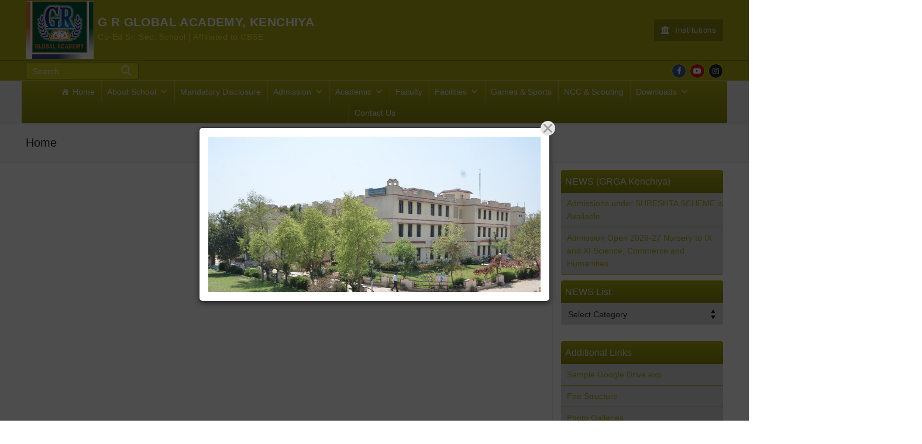

--- FILE ---
content_type: text/html; charset=UTF-8
request_url: https://grga-k.sbss.ac.in/
body_size: 20912
content:
<!doctype html>
<html lang="en-US">
<head>
	<meta charset="UTF-8">
	<meta name="viewport" content="width=device-width, initial-scale=1, maximum-scale=10.0, user-scalable=yes">
	<link rel="profile" href="http://gmpg.org/xfn/11">
	<title>G R Global Academy, Kenchiya &#8211; Co-Ed Sr. Sec. School | Affiliated to CBSE</title>
<meta name='robots' content='max-image-preview:large' />
<link rel='dns-prefetch' href='//s.w.org' />
<link rel="alternate" type="application/rss+xml" title="G R Global Academy, Kenchiya &raquo; Feed" href="https://grga-k.sbss.ac.in/feed/" />
<link rel="alternate" type="application/rss+xml" title="G R Global Academy, Kenchiya &raquo; Comments Feed" href="https://grga-k.sbss.ac.in/comments/feed/" />
		<script type="text/javascript">
			window._wpemojiSettings = {"baseUrl":"https:\/\/s.w.org\/images\/core\/emoji\/13.0.1\/72x72\/","ext":".png","svgUrl":"https:\/\/s.w.org\/images\/core\/emoji\/13.0.1\/svg\/","svgExt":".svg","source":{"concatemoji":"https:\/\/grga-k.sbss.ac.in\/wp-includes\/js\/wp-emoji-release.min.js?ver=5.7.14"}};
			!function(e,a,t){var n,r,o,i=a.createElement("canvas"),p=i.getContext&&i.getContext("2d");function s(e,t){var a=String.fromCharCode;p.clearRect(0,0,i.width,i.height),p.fillText(a.apply(this,e),0,0);e=i.toDataURL();return p.clearRect(0,0,i.width,i.height),p.fillText(a.apply(this,t),0,0),e===i.toDataURL()}function c(e){var t=a.createElement("script");t.src=e,t.defer=t.type="text/javascript",a.getElementsByTagName("head")[0].appendChild(t)}for(o=Array("flag","emoji"),t.supports={everything:!0,everythingExceptFlag:!0},r=0;r<o.length;r++)t.supports[o[r]]=function(e){if(!p||!p.fillText)return!1;switch(p.textBaseline="top",p.font="600 32px Arial",e){case"flag":return s([127987,65039,8205,9895,65039],[127987,65039,8203,9895,65039])?!1:!s([55356,56826,55356,56819],[55356,56826,8203,55356,56819])&&!s([55356,57332,56128,56423,56128,56418,56128,56421,56128,56430,56128,56423,56128,56447],[55356,57332,8203,56128,56423,8203,56128,56418,8203,56128,56421,8203,56128,56430,8203,56128,56423,8203,56128,56447]);case"emoji":return!s([55357,56424,8205,55356,57212],[55357,56424,8203,55356,57212])}return!1}(o[r]),t.supports.everything=t.supports.everything&&t.supports[o[r]],"flag"!==o[r]&&(t.supports.everythingExceptFlag=t.supports.everythingExceptFlag&&t.supports[o[r]]);t.supports.everythingExceptFlag=t.supports.everythingExceptFlag&&!t.supports.flag,t.DOMReady=!1,t.readyCallback=function(){t.DOMReady=!0},t.supports.everything||(n=function(){t.readyCallback()},a.addEventListener?(a.addEventListener("DOMContentLoaded",n,!1),e.addEventListener("load",n,!1)):(e.attachEvent("onload",n),a.attachEvent("onreadystatechange",function(){"complete"===a.readyState&&t.readyCallback()})),(n=t.source||{}).concatemoji?c(n.concatemoji):n.wpemoji&&n.twemoji&&(c(n.twemoji),c(n.wpemoji)))}(window,document,window._wpemojiSettings);
		</script>
		<style type="text/css">
img.wp-smiley,
img.emoji {
	display: inline !important;
	border: none !important;
	box-shadow: none !important;
	height: 1em !important;
	width: 1em !important;
	margin: 0 .07em !important;
	vertical-align: -0.1em !important;
	background: none !important;
	padding: 0 !important;
}
</style>
	<link rel='stylesheet' id='sbssLinks-style-css'  href='https://grga-k.sbss.ac.in/wp-content/plugins/sbss-institutions-style-plugin/assets/sbssLinks.css' type='text/css' media='all' />
<link rel='stylesheet' id='sbssLinks_modal_bootstrap-style-css'  href='https://grga-k.sbss.ac.in/wp-content/plugins/sbss-institutions-style-plugin/assets/sbssLinks-modal.bootstrap.css' type='text/css' media='all' />
<link rel='stylesheet' id='sgdg_block-css'  href='https://grga-k.sbss.ac.in/wp-content/plugins/skaut-google-drive-gallery/frontend/css/block.min.css?ver=1617734116' type='text/css' media='all' />
<link rel='stylesheet' id='wp-block-library-css'  href='https://grga-k.sbss.ac.in/wp-includes/css/dist/block-library/style.min.css?ver=5.7.14' type='text/css' media='all' />
<link rel='stylesheet' id='ipmgdrexp-css-css'  href='https://grga-k.sbss.ac.in/wp-content/plugins/ipmgdrexp-wp-plugin/assets/css/ipmgdrexp.css?ver=5.7.14' type='text/css' media='all' />
<link rel='stylesheet' id='ipmgdrexp_modal-css-css'  href='https://grga-k.sbss.ac.in/wp-content/plugins/ipmgdrexp-wp-plugin/assets/css/ipmgdrexp_modal.css?ver=3.4.1' type='text/css' media='all' />
<link rel='stylesheet' id='ipmgdrexp_btn_dropdown-css-css'  href='https://grga-k.sbss.ac.in/wp-content/plugins/ipmgdrexp-wp-plugin/assets/css/ipmgdrexp_btn_dropdown.css?ver=3.4.1' type='text/css' media='all' />
<link rel='stylesheet' id='pcsmodal_bootstrap-style-css'  href='https://grga-k.sbss.ac.in/wp-content/plugins/pcsmodal-plugin/assets/pcsmodal.bootstrap.css?ver=1595746291' type='text/css' media='all' />
<link rel='stylesheet' id='pcsmodal-style-css'  href='https://grga-k.sbss.ac.in/wp-content/plugins/pcsmodal-plugin/assets/pcsmodal.css?ver=1595746291' type='text/css' media='all' />
<link rel='stylesheet' id='inline-style-css'  href='https://grga-k.sbss.ac.in/wp-content/plugins/sbss-institutions-style-plugin/assets/dynamic-style.css' type='text/css' media='all' />
<style id='inline-style-inline-css' type='text/css'>

		:root {
			--primary-color: #adad18;
			--secondayr-color: #89890f;
		}
		/* all CSS settings are in dynamic-style.css */
		 
</style>
<link rel='stylesheet' id='sm-style-css'  href='https://grga-k.sbss.ac.in/wp-content/plugins/wp-show-more/wpsm-style.css?ver=5.7.14' type='text/css' media='all' />
<link rel='stylesheet' id='megamenu-css'  href='https://grga-k.sbss.ac.in/wp-content/uploads/maxmegamenu/style.css?ver=976b50' type='text/css' media='all' />
<link rel='stylesheet' id='dashicons-css'  href='https://grga-k.sbss.ac.in/wp-includes/css/dashicons.min.css?ver=5.7.14' type='text/css' media='all' />
<link rel='stylesheet' id='customify-style-css'  href='https://grga-k.sbss.ac.in/wp-content/themes/customify/style.css?ver=5.7.14' type='text/css' media='all' />
<style id='customify-style-inline-css' type='text/css'>
.header-top .header--row-inner,.button,button,button.button,input[type="button"],input[type="reset"],input[type="submit"],.button:not(.components-button):not(.customize-partial-edit-shortcut-button), input[type="button"]:not(.components-button):not(.customize-partial-edit-shortcut-button),input[type="reset"]:not(.components-button):not(.customize-partial-edit-shortcut-button), input[type="submit"]:not(.components-button):not(.customize-partial-edit-shortcut-button),.pagination .nav-links > *:hover,.pagination .nav-links span,.nav-menu-desktop.style-full-height .primary-menu-ul > li.current-menu-item > a, .nav-menu-desktop.style-full-height .primary-menu-ul > li.current-menu-ancestor > a,.nav-menu-desktop.style-full-height .primary-menu-ul > li > a:hover,.posts-layout .readmore-button:hover{    background-color: #adad18;}.posts-layout .readmore-button {color: #adad18;}.pagination .nav-links > *:hover,.pagination .nav-links span,.entry-single .tags-links a:hover, .entry-single .cat-links a:hover,.posts-layout .readmore-button,.posts-layout .readmore-button:hover{    border-color: #adad18;}.customify-builder-btn{    background-color: #89890f;}.site-content .widget-title {text-transform: none;}.site-branding .site-description {text-transform: none;font-size: 14px;}#page-cover {background-image: url("https://grga-k.sbss.ac.in/wp-content/themes/customify/assets/images/default-cover.jpg");}.header--row:not(.header--transparent).header-top .header--row-inner  {background-color: #adad18;border-style: solid;border-top-width: 0px;border-right-width: 0px;border-bottom-width: 1px;border-left-width: 0px;border-color: #89890f;} .header--row:not(.header--transparent).header-main .header--row-inner  {background-color: #adad18;border-style: solid;border-top-width: 0px;border-right-width: 0px;border-bottom-width: 1px;border-left-width: 0px;} #header-menu-sidebar-bg  {color: #eaeaea; text-decoration-color: #eaeaea;} #header-menu-sidebar-bg:before  {background-color: #89890f;} #header-menu-sidebar-bg .menu li a:hover, #header-menu-sidebar-bg .item--html a:hover, #header-menu-sidebar-bg .cart-item-link:hover, #header-menu-sidebar-bg li.open-sub .nav-toggle-icon  {color: #eeee22; text-decoration-color: #eeee22;} .sub-menu .li-duplicator {display:none !important;}.header--row:not(.header--transparent) .menu-mobile-toggle {color: #eaeaea;}.header--row:not(.header--transparent) .menu-mobile-toggle:hover {color: #eeee22;}.header-search_icon-item .header-search-modal  {border-style: solid;} .header-search_icon-item .search-field  {border-style: solid;} .header-search_box-item .search-form-fields,.header-search_box-item .search-form-fields input.search-field::placeholder,.dark-mode .header-search_box-item .search-form-fields .search-field,.dark-mode .header-search_box-item .search-form-fields .search-field::placeholder,.woo_bootster_search .dark-mode .header-search_box-item .header-search-form .search-form-fields input.search-field,.woo_bootster_search .dark-mode .header-search_box-item .header-search-form .search-form-fields input.search-field::placeholder,.woo_bootster_search .dark-mode .header-search_box-item .header-search-form .search-form-fields .search_product_cats  {color: #eaeaea; text-decoration-color: #eaeaea;} .dark-mode .header-search_box-item .search-form-fields, .header-search_box-item .search-form-fields  {background-color: #c9c91c;border-style: solid;border-top-width: 1px;border-right-width: 1px;border-bottom-width: 1px;border-left-width: 1px;border-color: #89890f;border-top-left-radius: 3px;border-top-right-radius: 3px;border-bottom-right-radius: 3px;border-bottom-left-radius: 3px;} .dark-mode .header-search_box-item .header-search-form button.search-submit  {color: #eaeaea; text-decoration-color: #eaeaea;} .builder-item--primary-menu .nav-menu-desktop .primary-menu-ul > li > a  {color: #eaeaea; text-decoration-color: #eaeaea;background-color: #89890f;} .header--row:not(.header--transparent) .builder-item--primary-menu .nav-menu-desktop .primary-menu-ul > li > a:hover, .header--row:not(.header--transparent) .builder-item--primary-menu .nav-menu-desktop .primary-menu-ul > li.current-menu-item > a, .header--row:not(.header--transparent) .builder-item--primary-menu .nav-menu-desktop .primary-menu-ul > li.current-menu-ancestor > a, .header--row:not(.header--transparent) .builder-item--primary-menu .nav-menu-desktop .primary-menu-ul > li.current-menu-parent > a  {color: #eeee22; text-decoration-color: #eeee22;background-color: #adad18;} .builder-item--primary-menu .nav-menu-desktop .primary-menu-ul > li > a,.builder-item-sidebar .primary-menu-sidebar .primary-menu-ul > li > a {font-weight: 400;text-transform: none;}a.item--button {font-weight: normal;text-transform: none;font-size: 13px;}a.item--button  {color: #eaeaea; text-decoration-color: #eaeaea;background-color: #89890f;border-style: solid;border-top-width: 1px;border-right-width: 1px;border-bottom-width: 1px;border-left-width: 1px;border-color: #89890f;border-top-left-radius: 2px;border-top-right-radius: 2px;border-bottom-right-radius: 2px;border-bottom-left-radius: 2px;} a.item--button:hover  {color: #eeee22; text-decoration-color: #eeee22;background-color: #adad18;border-style: solid;border-top-width: 1px;border-right-width: 1px;border-bottom-width: 1px;border-left-width: 1px;border-color: #eeee22;border-top-left-radius: 2px;border-top-right-radius: 2px;border-bottom-right-radius: 2px;border-bottom-left-radius: 2px;} .header-social-icons.customify-builder-social-icons li a {border-style: solid;}.header-social-icons.customify-builder-social-icons li a {border-top-width: 1px;border-right-width: 1px;border-bottom-width: 1px;border-left-width: 1px;}.header-social-icons.customify-builder-social-icons li a {border-color: #eeee22;}#cb-row--footer-main .footer--row-inner {background-color: #cccccc}#cb-row--footer-bottom .footer--row-inner {background-color: #adad18}.site-content .content-area  {background-color: #FFFFFF;} /* CSS for desktop */#page-cover .page-cover-inner {min-height: 300px;}.header--row.header-main .customify-grid, .header--row.header-main .style-full-height .primary-menu-ul > li > a {min-height: 34px;}.header--row.header-bottom .customify-grid, .header--row.header-bottom .style-full-height .primary-menu-ul > li > a {min-height: 34px;}.site-header .site-branding img { max-width: 116px; } .site-header .cb-row--mobile .site-branding img { width: 116px; }.header--row .builder-item--logo, .builder-item.builder-item--group .item--inner.builder-item--logo {margin-top: 2px;margin-bottom: 2px;}.header--row .builder-first--nav-icon {text-align: right;}.header-search_icon-item .search-submit {margin-left: -40px;}.header-search_box-item .search-form-fields, .header-search_box-item .search-form-fields .search-field {height: 30px;}.header-search_box-item .search-submit{margin-left: -40px;} .header-search_box-item .woo_bootster_search .search-submit{margin-left: -40px;} .header-search_box-item .header-search-form button.search-submit{margin-left:-40px;}.header--row .builder-first--primary-menu {text-align: right;}a.item--button  {padding-top: 11px;padding-right: 11px;padding-bottom: 11px;padding-left: 11px;} /* CSS for tablet */@media screen and (max-width: 1024px) { #page-cover .page-cover-inner {min-height: 250px;}.site-header .site-branding img { max-width: 100px; } .site-header .cb-row--mobile .site-branding img { width: 100px; }.header--row .builder-item--logo, .builder-item.builder-item--group .item--inner.builder-item--logo {margin-top: 2px;margin-bottom: 2px;}.header--row .builder-first--nav-icon {text-align: right;}.header-search_icon-item .search-submit {margin-left: -40px;}.header-search_box-item .search-submit{margin-left: -40px;} .header-search_box-item .woo_bootster_search .search-submit{margin-left: -40px;} .header-search_box-item .header-search-form button.search-submit{margin-left:-40px;}a.item--button  {padding-top: 6px;padding-right: 6px;padding-bottom: 6px;padding-left: 6px;}  }/* CSS for mobile */@media screen and (max-width: 568px) { #page-cover .page-cover-inner {min-height: 200px;}.site-header .site-branding img { max-width: 100px; } .site-header .cb-row--mobile .site-branding img { width: 100px; }.header--row .builder-item--logo, .builder-item.builder-item--group .item--inner.builder-item--logo {margin-top: 2px;margin-bottom: 2px;}.header--row .builder-first--nav-icon {text-align: right;}.header-search_icon-item .search-submit {margin-left: -40px;}.header-search_box-item .search-submit{margin-left: -40px;} .header-search_box-item .woo_bootster_search .search-submit{margin-left: -40px;} .header-search_box-item .header-search-form button.search-submit{margin-left:-40px;}a.item--button  {padding-top: 6px;padding-right: 6px;padding-bottom: 6px;padding-left: 6px;}  }
</style>
<link rel='stylesheet' id='customify_child-style-css'  href='https://grga-k.sbss.ac.in/wp-content/themes/customify_child_1_0_4/assets/customify-child.css?ver=5.7.14' type='text/css' media='all' />
<link rel='stylesheet' id='font-awesome-css'  href='https://grga-k.sbss.ac.in/wp-content/themes/customify/assets/fonts/font-awesome/css/font-awesome.min.css?ver=5.0.0' type='text/css' media='all' /><link rel="stylesheet" type="text/css" href="https://grga-k.sbss.ac.in/wp-content/plugins/smart-slider-3/Public/SmartSlider3/Application/Frontend/Assets/dist/smartslider.min.css?ver=821e0c40" media="all">
<style type="text/css">.n2-ss-spinner-simple-white-container {
    position: absolute;
    top: 50%;
    left: 50%;
    margin: -20px;
    background: #fff;
    width: 20px;
    height: 20px;
    padding: 10px;
    border-radius: 50%;
    z-index: 1000;
}

.n2-ss-spinner-simple-white {
  outline: 1px solid RGBA(0,0,0,0);
  width:100%;
  height: 100%;
}

.n2-ss-spinner-simple-white:before {
    position: absolute;
    top: 50%;
    left: 50%;
    width: 20px;
    height: 20px;
    margin-top: -11px;
    margin-left: -11px;
}

.n2-ss-spinner-simple-white:not(:required):before {
    content: '';
    border-radius: 50%;
    border-top: 2px solid #333;
    border-right: 2px solid transparent;
    animation: n2SimpleWhite .6s linear infinite;
}
@keyframes n2SimpleWhite {
    to {transform: rotate(360deg);}
}</style>
<script type='text/javascript' src='https://grga-k.sbss.ac.in/wp-includes/js/jquery/jquery.min.js?ver=3.5.1' id='jquery-core-js'></script>
<script type='text/javascript' src='https://grga-k.sbss.ac.in/wp-includes/js/jquery/jquery-migrate.min.js?ver=3.3.2' id='jquery-migrate-js'></script>
<link rel="https://api.w.org/" href="https://grga-k.sbss.ac.in/wp-json/" /><link rel="alternate" type="application/json" href="https://grga-k.sbss.ac.in/wp-json/wp/v2/pages/3611" /><link rel="EditURI" type="application/rsd+xml" title="RSD" href="https://grga-k.sbss.ac.in/xmlrpc.php?rsd" />
<link rel="wlwmanifest" type="application/wlwmanifest+xml" href="https://grga-k.sbss.ac.in/wp-includes/wlwmanifest.xml" /> 
<meta name="generator" content="WordPress 5.7.14" />
<link rel="canonical" href="https://grga-k.sbss.ac.in/" />
<link rel='shortlink' href='https://grga-k.sbss.ac.in/' />
<link rel="alternate" type="application/json+oembed" href="https://grga-k.sbss.ac.in/wp-json/oembed/1.0/embed?url=https%3A%2F%2Fgrga-k.sbss.ac.in%2F" />
<link rel="alternate" type="text/xml+oembed" href="https://grga-k.sbss.ac.in/wp-json/oembed/1.0/embed?url=https%3A%2F%2Fgrga-k.sbss.ac.in%2F&#038;format=xml" />
<link rel="icon" href="https://grga-k.sbss.ac.in/wp-content/uploads/2020/04/GRGA-Logo-height-300px-150x150.png" sizes="32x32" />
<link rel="icon" href="https://grga-k.sbss.ac.in/wp-content/uploads/2020/04/GRGA-Logo-height-300px.png" sizes="192x192" />
<link rel="apple-touch-icon" href="https://grga-k.sbss.ac.in/wp-content/uploads/2020/04/GRGA-Logo-height-300px.png" />
<meta name="msapplication-TileImage" content="https://grga-k.sbss.ac.in/wp-content/uploads/2020/04/GRGA-Logo-height-300px.png" />
<style type="text/css">/** Mega Menu CSS: fs **/</style>
<script>(function(){var N=this;N.N2_=N.N2_||{r:[],d:[]},N.N2R=N.N2R||function(){N.N2_.r.push(arguments)},N.N2D=N.N2D||function(){N.N2_.d.push(arguments)}}).call(window);window.nextend={jQueryFallback:'https://grga-k.sbss.ac.in/wp-includes/js/jquery/jquery.js',localization:{},ready:function(cb){console.error('nextend.ready will be deprecated!');N2R('documentReady',function($){cb.call(window,$)})}};</script><script src="https://grga-k.sbss.ac.in/wp-content/plugins/smart-slider-3/Public/SmartSlider3/Application/Frontend/Assets/dist/n2.min.js?ver=821e0c40"></script>
<script src="https://grga-k.sbss.ac.in/wp-content/plugins/smart-slider-3/Public/SmartSlider3/Application/Frontend/Assets/dist/smartslider-frontend.min.js?ver=821e0c40"></script>
<script src="https://grga-k.sbss.ac.in/wp-content/plugins/smart-slider-3/Public/SmartSlider3/Slider/SliderType/Simple/Assets/dist/smartslider-simple-type-frontend.min.js?ver=821e0c40"></script>
<script>

</script></head>

<body class="home page-template-default page page-id-3611 wp-custom-logo mega-menu-menu-1 content-sidebar main-layout-content-sidebar sidebar_vertical_border site-full-width menu_sidebar_slide_left">
<div id="page" class="site box-shadow">
	<a class="skip-link screen-reader-text" href="#site-content">Skip to content</a>
	<a class="close is-size-medium  close-panel close-sidebar-panel" href="#">
        <span class="hamburger hamburger--squeeze is-active">
            <span class="hamburger-box">
              <span class="hamburger-inner"><span class="screen-reader-text">Menu</span></span>
            </span>
        </span>
        <span class="screen-reader-text">Close</span>
        </a><header id="masthead" class="site-header header-v2"><div id="masthead-inner" class="site-header-inner">							<div  class="header-top header--row layout-full-contained"  id="cb-row--header-top"  data-row-id="top"  data-show-on="desktop mobile">
								<div class="header--row-inner header-top-inner dark-mode">
									<div class="customify-container">
										<div class="customify-grid  cb-row--desktop hide-on-mobile hide-on-tablet customify-grid-middle"><div class="row-v2 row-v2-top no-center"><div class="col-v2 col-v2-left"><div class="item--inner builder-item--logo" data-section="title_tagline" data-item-id="logo" >		<div class="site-branding logo-left">
						<a href="https://grga-k.sbss.ac.in/" class="logo-link" rel="home" itemprop="url">
				<img class="site-img-logo" src="https://grga-k.sbss.ac.in/wp-content/uploads/2020/04/GRGA-Logo-height-300px.png" alt="G R Global Academy, Kenchiya">
							</a>
			<div class="site-name-desc">						<p class="site-title">
							<a href="https://grga-k.sbss.ac.in/" rel="home">G R Global Academy, Kenchiya</a>
						</p>
												<p class="site-description text-uppercase text-xsmall">Co-Ed Sr. Sec. School | Affiliated to CBSE</p>
						</div>		</div><!-- .site-branding -->
		</div></div><div class="col-v2 col-v2-right"><div class="item--inner builder-item--button" data-section="header_button" data-item-id="button" ><a href="#sbssLinksModal_id" class="item--button customify-btn customify-builder-btn is-icon-before"><i class="fa fa-institution"></i> Institutions</a></div></div></div></div><div class="cb-row--mobile hide-on-desktop customify-grid customify-grid-middle"><div class="row-v2 row-v2-top no-center no-right"><div class="col-v2 col-v2-left"><div class="item--inner builder-item--logo" data-section="title_tagline" data-item-id="logo" >		<div class="site-branding logo-left">
						<a href="https://grga-k.sbss.ac.in/" class="logo-link" rel="home" itemprop="url">
				<img class="site-img-logo" src="https://grga-k.sbss.ac.in/wp-content/uploads/2020/04/GRGA-Logo-height-300px.png" alt="G R Global Academy, Kenchiya">
							</a>
			<div class="site-name-desc">						<p class="site-title">
							<a href="https://grga-k.sbss.ac.in/" rel="home">G R Global Academy, Kenchiya</a>
						</p>
												<p class="site-description text-uppercase text-xsmall">Co-Ed Sr. Sec. School | Affiliated to CBSE</p>
						</div>		</div><!-- .site-branding -->
		</div></div></div></div>									</div>
								</div>
							</div>
														<div  class="header-main header--row layout-full-contained"  id="cb-row--header-main"  data-row-id="main"  data-show-on="desktop mobile">
								<div class="header--row-inner header-main-inner dark-mode">
									<div class="customify-container">
										<div class="customify-grid  cb-row--desktop hide-on-mobile hide-on-tablet customify-grid-middle"><div class="row-v2 row-v2-main no-center"><div class="col-v2 col-v2-left"><div class="item--inner builder-item--search_box" data-section="search_box" data-item-id="search_box" ><div class="header-search_box-item item--search_box">		<form role="search" class="header-search-form " action="https://grga-k.sbss.ac.in/">
			<div class="search-form-fields">
				<span class="screen-reader-text">Search for:</span>
				
				<input type="search" class="search-field" placeholder="Search ..." value="" name="s" title="Search for:" />

							</div>
			<button type="submit" class="search-submit">
				<svg aria-hidden="true" focusable="false" role="presentation" xmlns="http://www.w3.org/2000/svg" width="20" height="21" viewBox="0 0 20 21">
					<path fill="currentColor" fill-rule="evenodd" d="M12.514 14.906a8.264 8.264 0 0 1-4.322 1.21C3.668 16.116 0 12.513 0 8.07 0 3.626 3.668.023 8.192.023c4.525 0 8.193 3.603 8.193 8.047 0 2.033-.769 3.89-2.035 5.307l4.999 5.552-1.775 1.597-5.06-5.62zm-4.322-.843c3.37 0 6.102-2.684 6.102-5.993 0-3.31-2.732-5.994-6.102-5.994S2.09 4.76 2.09 8.07c0 3.31 2.732 5.993 6.102 5.993z"></path>
				</svg>
			</button>
		</form>
		</div></div></div><div class="col-v2 col-v2-right"><div class="item--inner builder-item--social-icons" data-section="header_social_icons" data-item-id="social-icons" ><ul class="header-social-icons customify-builder-social-icons color-default"><li><a class="social-icon-facebook shape-circle" rel="nofollow" target="_blank" href="#"><i class="icon fa fa-facebook" title="Facebook"></i></a></li><li><a class="social-icon-youtube-play shape-circle" rel="nofollow" target="_blank" href="#"><i class="icon fa fa-youtube-play" title="Youtube"></i></a></li><li><a class="social-icon-instagram shape-circle" rel="nofollow" target="_blank" href="#"><i class="icon fa fa-instagram" title="Instagram"></i></a></li></ul></div></div></div></div><div class="cb-row--mobile hide-on-desktop customify-grid customify-grid-middle"><div class="row-v2 row-v2-main no-center"><div class="col-v2 col-v2-left"><div class="item--inner builder-item--search_icon" data-section="search_icon" data-item-id="search_icon" ><div class="header-search_icon-item item--search_icon">		<a class="search-icon" href="#">
			<span class="ic-search">
				<svg aria-hidden="true" focusable="false" role="presentation" xmlns="http://www.w3.org/2000/svg" width="20" height="21" viewBox="0 0 20 21">
					<path fill="currentColor" fill-rule="evenodd" d="M12.514 14.906a8.264 8.264 0 0 1-4.322 1.21C3.668 16.116 0 12.513 0 8.07 0 3.626 3.668.023 8.192.023c4.525 0 8.193 3.603 8.193 8.047 0 2.033-.769 3.89-2.035 5.307l4.999 5.552-1.775 1.597-5.06-5.62zm-4.322-.843c3.37 0 6.102-2.684 6.102-5.993 0-3.31-2.732-5.994-6.102-5.994S2.09 4.76 2.09 8.07c0 3.31 2.732 5.993 6.102 5.993z"></path>
				</svg>
			</span>
			<span class="ic-close">
				<svg version="1.1" id="Capa_1" xmlns="http://www.w3.org/2000/svg" xmlns:xlink="http://www.w3.org/1999/xlink" x="0px" y="0px" width="612px" height="612px" viewBox="0 0 612 612" fill="currentColor" style="enable-background:new 0 0 612 612;" xml:space="preserve"><g><g id="cross"><g><polygon points="612,36.004 576.521,0.603 306,270.608 35.478,0.603 0,36.004 270.522,306.011 0,575.997 35.478,611.397 306,341.411 576.521,611.397 612,575.997 341.459,306.011 " /></g></g></g><g></g><g></g><g></g><g></g><g></g><g></g><g></g><g></g><g></g><g></g><g></g><g></g><g></g><g></g><g></g></svg>
			</span>
			<span class="arrow-down"></span>
		</a>
		<div class="header-search-modal-wrapper">
			<form role="search" class="header-search-modal header-search-form" action="https://grga-k.sbss.ac.in/">
				<label>
					<span class="screen-reader-text">Search for:</span>
					<input type="search" class="search-field" placeholder="Search ..." value="" name="s" title="Search for:" />
				</label>
				<button type="submit" class="search-submit">
					<svg aria-hidden="true" focusable="false" role="presentation" xmlns="http://www.w3.org/2000/svg" width="20" height="21" viewBox="0 0 20 21">
						<path fill="currentColor" fill-rule="evenodd" d="M12.514 14.906a8.264 8.264 0 0 1-4.322 1.21C3.668 16.116 0 12.513 0 8.07 0 3.626 3.668.023 8.192.023c4.525 0 8.193 3.603 8.193 8.047 0 2.033-.769 3.89-2.035 5.307l4.999 5.552-1.775 1.597-5.06-5.62zm-4.322-.843c3.37 0 6.102-2.684 6.102-5.993 0-3.31-2.732-5.994-6.102-5.994S2.09 4.76 2.09 8.07c0 3.31 2.732 5.993 6.102 5.993z"></path>
					</svg>
				</button>
			</form>
		</div>
		</div></div></div><div class="col-v2 col-v2-right"><div class="item--inner builder-item--social-icons" data-section="header_social_icons" data-item-id="social-icons" ><ul class="header-social-icons customify-builder-social-icons color-default"><li><a class="social-icon-facebook shape-circle" rel="nofollow" target="_blank" href="#"><i class="icon fa fa-facebook" title="Facebook"></i></a></li><li><a class="social-icon-youtube-play shape-circle" rel="nofollow" target="_blank" href="#"><i class="icon fa fa-youtube-play" title="Youtube"></i></a></li><li><a class="social-icon-instagram shape-circle" rel="nofollow" target="_blank" href="#"><i class="icon fa fa-instagram" title="Instagram"></i></a></li></ul></div></div></div></div>									</div>
								</div>
							</div>
														<div  class="header-bottom header--row layout-full-contained"  id="cb-row--header-bottom"  data-row-id="bottom"  data-show-on="desktop mobile">
								<div class="header--row-inner header-bottom-inner light-mode">
									<div class="customify-container">
										<div class="customify-grid  cb-row--desktop hide-on-mobile hide-on-tablet customify-grid-middle"><div class="row-v2 row-v2-bottom no-left no-right"><div class="col-v2 col-v2-left"></div><div class="col-v2 col-v2-center"><div class="item--inner builder-item--primary-menu has_menu" data-section="header_menu_primary" data-item-id="primary-menu" ><nav  id="site-navigation-bottom-desktop" class="site-navigation primary-menu primary-menu-bottom nav-menu-desktop primary-menu-desktop style-full-height"><div id="mega-menu-wrap-menu-1" class="mega-menu-wrap"><div class="mega-menu-toggle"><div class="mega-toggle-blocks-left"></div><div class="mega-toggle-blocks-center"></div><div class="mega-toggle-blocks-right"><div class='mega-toggle-block mega-menu-toggle-block mega-toggle-block-1' id='mega-toggle-block-1' tabindex='0'><span class='mega-toggle-label' role='button' aria-expanded='false'><span class='mega-toggle-label-closed'>MENU</span><span class='mega-toggle-label-open'>MENU</span></span></div></div></div><ul id="mega-menu-menu-1" class="mega-menu max-mega-menu mega-menu-horizontal mega-no-js" data-event="hover_intent" data-effect="fade_up" data-effect-speed="200" data-effect-mobile="slide" data-effect-speed-mobile="400" data-mobile-force-width="false" data-second-click="go" data-document-click="collapse" data-vertical-behaviour="standard" data-breakpoint="1024" data-unbind="true" data-mobile-state="collapse_all" data-hover-intent-timeout="300" data-hover-intent-interval="100"><li class='mega-menu-item mega-menu-item-type-post_type mega-menu-item-object-page mega-menu-item-home mega-current-menu-item mega-page_item mega-page-item-3611 mega-current_page_item mega-align-bottom-left mega-menu-grid mega-has-icon mega-icon-left mega-menu-item-3644' id='mega-menu-item-3644'><a class="dashicons-admin-home mega-menu-link" href="https://grga-k.sbss.ac.in/" tabindex="0">Home</a></li><li class='mega-menu-item mega-menu-item-type-custom mega-menu-item-object-custom mega-menu-item-has-children mega-align-bottom-left mega-menu-flyout mega-menu-item-3812' id='mega-menu-item-3812'><a class="mega-menu-link" href="#" aria-haspopup="true" aria-expanded="false" tabindex="0">About School<span class="mega-indicator"></span></a>
<ul class="mega-sub-menu">
<li class='mega-menu-item mega-menu-item-type-post_type mega-menu-item-object-page mega-menu-item-3839' id='mega-menu-item-3839'><a class="mega-menu-link" href="https://grga-k.sbss.ac.in/our-inspiration/">Our Inspiration</a></li><li class='mega-menu-item mega-menu-item-type-post_type mega-menu-item-object-page mega-menu-item-3849' id='mega-menu-item-3849'><a class="mega-menu-link" href="https://grga-k.sbss.ac.in/management/">Management</a></li><li class='mega-menu-item mega-menu-item-type-post_type mega-menu-item-object-page mega-menu-item-4154' id='mega-menu-item-4154'><a class="mega-menu-link" href="https://grga-k.sbss.ac.in/directors-message/">Director’s Message</a></li><li class='mega-menu-item mega-menu-item-type-post_type mega-menu-item-object-page mega-menu-item-4155' id='mega-menu-item-4155'><a class="mega-menu-link" href="https://grga-k.sbss.ac.in/from-the-desk-of-principal/">From the Desk of Principal</a></li><li class='mega-menu-item mega-menu-item-type-post_type mega-menu-item-object-page mega-menu-item-17' id='mega-menu-item-17'><a class="mega-menu-link" href="https://grga-k.sbss.ac.in/about-grga-kenchiya/">About School</a></li><li class='mega-menu-item mega-menu-item-type-post_type mega-menu-item-object-page mega-menu-item-3608' id='mega-menu-item-3608'><a class="mega-menu-link" href="https://grga-k.sbss.ac.in/aim-and-aspiration/">Aim and Aspiration</a></li><li class='mega-menu-item mega-menu-item-type-post_type mega-menu-item-object-page mega-menu-item-4152' id='mega-menu-item-4152'><a class="mega-menu-link" href="https://grga-k.sbss.ac.in/photo-galleries/">Photo Galleries</a></li></ul>
</li><li class='mega-menu-item mega-menu-item-type-post_type mega-menu-item-object-page mega-align-bottom-left mega-menu-flyout mega-menu-item-4386' id='mega-menu-item-4386'><a class="mega-menu-link" href="https://grga-k.sbss.ac.in/mandatory-disclosure/" tabindex="0">Mandatory Disclosure</a></li><li class='mega-menu-item mega-menu-item-type-custom mega-menu-item-object-custom mega-menu-item-has-children mega-align-bottom-left mega-menu-flyout mega-menu-item-3992' id='mega-menu-item-3992'><a class="mega-menu-link" href="#" aria-haspopup="true" aria-expanded="false" tabindex="0">Admission<span class="mega-indicator"></span></a>
<ul class="mega-sub-menu">
<li class='mega-menu-item mega-menu-item-type-post_type mega-menu-item-object-page mega-menu-item-3792' id='mega-menu-item-3792'><a class="mega-menu-link" href="https://grga-k.sbss.ac.in/registration-admission/">Admission Procedure</a></li><li class='mega-menu-item mega-menu-item-type-post_type mega-menu-item-object-page mega-menu-item-3999' id='mega-menu-item-3999'><a class="mega-menu-link" href="https://grga-k.sbss.ac.in/admission-form-2/">Admission Form</a></li><li class='mega-menu-item mega-menu-item-type-post_type mega-menu-item-object-page mega-menu-item-3998' id='mega-menu-item-3998'><a class="mega-menu-link" href="https://grga-k.sbss.ac.in/fee-structure/">Fee Structure</a></li></ul>
</li><li class='mega-menu-item mega-menu-item-type-custom mega-menu-item-object-custom mega-menu-item-has-children mega-align-bottom-left mega-menu-flyout mega-menu-item-52' id='mega-menu-item-52'><a class="mega-menu-link" href="#" aria-haspopup="true" aria-expanded="false" tabindex="0">Academic<span class="mega-indicator"></span></a>
<ul class="mega-sub-menu">
<li class='mega-menu-item mega-menu-item-type-post_type mega-menu-item-object-page mega-menu-item-3778' id='mega-menu-item-3778'><a class="mega-menu-link" href="https://grga-k.sbss.ac.in/academic/">Academic</a></li><li class='mega-menu-item mega-menu-item-type-post_type mega-menu-item-object-page mega-menu-item-3663' id='mega-menu-item-3663'><a class="mega-menu-link" href="https://grga-k.sbss.ac.in/co-curricular-activities/">Co-Curricular Activities</a></li><li class='mega-menu-item mega-menu-item-type-post_type mega-menu-item-object-page mega-menu-item-3775' id='mega-menu-item-3775'><a class="mega-menu-link" href="https://grga-k.sbss.ac.in/examinationevaluation/">Examination&Evaluation</a></li><li class='mega-menu-item mega-menu-item-type-post_type mega-menu-item-object-page mega-menu-item-3789' id='mega-menu-item-3789'><a class="mega-menu-link" href="https://grga-k.sbss.ac.in/withdrawal/">Withdrawal</a></li><li class='mega-menu-item mega-menu-item-type-post_type mega-menu-item-object-page mega-menu-item-3790' id='mega-menu-item-3790'><a class="mega-menu-link" href="https://grga-k.sbss.ac.in/uniform/">Uniform</a></li><li class='mega-menu-item mega-menu-item-type-post_type mega-menu-item-object-page mega-menu-item-3791' id='mega-menu-item-3791'><a class="mega-menu-link" href="https://grga-k.sbss.ac.in/scholarship/">Scholarship</a></li></ul>
</li><li class='mega-menu-item mega-menu-item-type-post_type mega-menu-item-object-page mega-align-bottom-left mega-menu-flyout mega-menu-item-3957' id='mega-menu-item-3957'><a class="mega-menu-link" href="https://grga-k.sbss.ac.in/faculty/" tabindex="0">Faculty</a></li><li class='mega-menu-item mega-menu-item-type-custom mega-menu-item-object-custom mega-menu-item-has-children mega-align-bottom-left mega-menu-flyout mega-menu-item-3676' id='mega-menu-item-3676'><a class="mega-menu-link" href="#" aria-haspopup="true" aria-expanded="false" tabindex="0">Facilities<span class="mega-indicator"></span></a>
<ul class="mega-sub-menu">
<li class='mega-menu-item mega-menu-item-type-custom mega-menu-item-object-custom mega-menu-item-has-children mega-menu-item-3679' id='mega-menu-item-3679'><a class="mega-menu-link" href="#" aria-haspopup="true" aria-expanded="false">Boarding Facility<span class="mega-indicator"></span></a>
	<ul class="mega-sub-menu">
<li class='mega-menu-item mega-menu-item-type-post_type mega-menu-item-object-page mega-menu-item-3780' id='mega-menu-item-3780'><a class="mega-menu-link" href="https://grga-k.sbss.ac.in/boarding-facility/">Boarding Facility</a></li><li class='mega-menu-item mega-menu-item-type-post_type mega-menu-item-object-page mega-menu-item-3896' id='mega-menu-item-3896'><a class="mega-menu-link" href="https://grga-k.sbss.ac.in/hostel-mess/">Hostel Mess</a></li><li class='mega-menu-item mega-menu-item-type-post_type mega-menu-item-object-page mega-menu-item-3900' id='mega-menu-item-3900'><a class="mega-menu-link" href="https://grga-k.sbss.ac.in/mess-menu/">Mess Menu</a></li><li class='mega-menu-item mega-menu-item-type-post_type mega-menu-item-object-page mega-menu-item-3933' id='mega-menu-item-3933'><a class="mega-menu-link" href="https://grga-k.sbss.ac.in/daily-routine-boarders-summer/">Daily Routine Boarders (Summer)</a></li><li class='mega-menu-item mega-menu-item-type-post_type mega-menu-item-object-page mega-menu-item-3932' id='mega-menu-item-3932'><a class="mega-menu-link" href="https://grga-k.sbss.ac.in/daily-routine-boarders-winter/">Daily Routine Boarders (Winter)</a></li>	</ul>
</li><li class='mega-menu-item mega-menu-item-type-post_type mega-menu-item-object-page mega-menu-item-3864' id='mega-menu-item-3864'><a class="mega-menu-link" href="https://grga-k.sbss.ac.in/laboratories/">Laboratories</a></li><li class='mega-menu-item mega-menu-item-type-post_type mega-menu-item-object-page mega-menu-item-3868' id='mega-menu-item-3868'><a class="mega-menu-link" href="https://grga-k.sbss.ac.in/library/">Library</a></li><li class='mega-menu-item mega-menu-item-type-post_type mega-menu-item-object-page mega-menu-item-3872' id='mega-menu-item-3872'><a class="mega-menu-link" href="https://grga-k.sbss.ac.in/smart-classrooms/">Smart Classrooms</a></li><li class='mega-menu-item mega-menu-item-type-post_type mega-menu-item-object-page mega-menu-item-3945' id='mega-menu-item-3945'><a class="mega-menu-link" href="https://grga-k.sbss.ac.in/conveyance-facility/">Conveyance Facility</a></li><li class='mega-menu-item mega-menu-item-type-post_type mega-menu-item-object-page mega-menu-item-3952' id='mega-menu-item-3952'><a class="mega-menu-link" href="https://grga-k.sbss.ac.in/other-facilities/">Other Facilities</a></li></ul>
</li><li class='mega-menu-item mega-menu-item-type-post_type mega-menu-item-object-page mega-align-bottom-left mega-menu-flyout mega-menu-item-3667' id='mega-menu-item-3667'><a class="mega-menu-link" href="https://grga-k.sbss.ac.in/games-sports/" tabindex="0">Games &#038; Sports</a></li><li class='mega-menu-item mega-menu-item-type-post_type mega-menu-item-object-page mega-align-bottom-left mega-menu-flyout mega-menu-item-3824' id='mega-menu-item-3824'><a class="mega-menu-link" href="https://grga-k.sbss.ac.in/scout/" tabindex="0">NCC & Scouting</a></li><li class='mega-menu-item mega-menu-item-type-custom mega-menu-item-object-custom mega-menu-item-has-children mega-align-bottom-left mega-menu-flyout mega-menu-item-3685' id='mega-menu-item-3685'><a class="mega-menu-link" href="#" aria-haspopup="true" aria-expanded="false" tabindex="0">Downloads<span class="mega-indicator"></span></a>
<ul class="mega-sub-menu">
<li class='mega-menu-item mega-menu-item-type-post_type mega-menu-item-object-page mega-menu-item-3904' id='mega-menu-item-3904'><a class="mega-menu-link" href="https://grga-k.sbss.ac.in/information-brochure/">Information Brochure</a></li><li class='mega-menu-item mega-menu-item-type-post_type mega-menu-item-object-page mega-menu-item-3913' id='mega-menu-item-3913'><a class="mega-menu-link" href="https://grga-k.sbss.ac.in/school-hours/">School Hours</a></li><li class='mega-menu-item mega-menu-item-type-post_type mega-menu-item-object-page mega-menu-item-has-children mega-menu-item-3917' id='mega-menu-item-3917'><a class="mega-menu-link" href="https://grga-k.sbss.ac.in/time-table/" aria-haspopup="true" aria-expanded="false">Time Table<span class="mega-indicator"></span></a>
	<ul class="mega-sub-menu">
<li class='mega-menu-item mega-menu-item-type-post_type mega-menu-item-object-page mega-menu-item-3924' id='mega-menu-item-3924'><a class="mega-menu-link" href="https://grga-k.sbss.ac.in/classwise/">Classwise</a></li><li class='mega-menu-item mega-menu-item-type-post_type mega-menu-item-object-page mega-menu-item-3925' id='mega-menu-item-3925'><a class="mega-menu-link" href="https://grga-k.sbss.ac.in/teacherwise/">Teacherwise</a></li>	</ul>
</li><li class='mega-menu-item mega-menu-item-type-post_type mega-menu-item-object-page mega-menu-item-3937' id='mega-menu-item-3937'><a class="mega-menu-link" href="https://grga-k.sbss.ac.in/academic-calendar/">Academic Calendar</a></li><li class='mega-menu-item mega-menu-item-type-post_type mega-menu-item-object-page mega-menu-item-3958' id='mega-menu-item-3958'><a class="mega-menu-link" href="https://grga-k.sbss.ac.in/download-tc-2019-20/">Download TC</a></li></ul>
</li><li class='mega-menu-item mega-menu-item-type-post_type mega-menu-item-object-page mega-align-bottom-left mega-menu-flyout mega-menu-item-3941' id='mega-menu-item-3941'><a class="mega-menu-link" href="https://grga-k.sbss.ac.in/contact-us/" tabindex="0">Contact Us</a></li></ul></div></nav></div></div><div class="col-v2 col-v2-right"></div></div></div><div class="cb-row--mobile hide-on-desktop customify-grid customify-grid-middle"><div class="row-v2 row-v2-bottom no-center"><div class="col-v2 col-v2-left"><div class="item--inner builder-item--nav-icon" data-section="header_menu_icon" data-item-id="nav-icon" >		<a class="menu-mobile-toggle item-button is-size-desktop-medium is-size-tablet-medium is-size-mobile-medium">
			<span class="hamburger hamburger--squeeze">
				<span class="hamburger-box">
					<span class="hamburger-inner"></span>
				</span>
			</span>
			<span class="nav-icon--label">Menu</span></a>
		</div></div><div class="col-v2 col-v2-right"><div class="item--inner builder-item--button" data-section="header_button" data-item-id="button" ><a href="#sbssLinksModal_id" class="item--button customify-btn customify-builder-btn is-icon-before"><i class="fa fa-institution"></i> Institutions</a></div></div></div></div>									</div>
								</div>
							</div>
							<div id="header-menu-sidebar" class="header-menu-sidebar menu-sidebar-panel dark-mode"><div id="header-menu-sidebar-bg" class="header-menu-sidebar-bg"><div id="header-menu-sidebar-inner" class="header-menu-sidebar-inner"><div class="builder-item-sidebar mobile-item--html"><div class="item--inner" data-item-id="html" data-section="header_html"><div class="builder-header-html-item item--html"><p><span style="font-size: 125%;color: #eaeaea;text-transform: none"><a href="/">G R Global Academy, Kenchiya</a></span></p>
</div></div></div><div class="builder-item-sidebar mobile-item--primary-menu mobile-item--menu "><div class="item--inner" data-item-id="primary-menu" data-section="header_menu_primary"><nav  id="site-navigation-sidebar-mobile" class="site-navigation primary-menu primary-menu-sidebar nav-menu-mobile primary-menu-mobile style-full-height"><div id="mega-menu-wrap-menu-1" class="mega-menu-wrap"><div class="mega-menu-toggle"><div class="mega-toggle-blocks-left"></div><div class="mega-toggle-blocks-center"></div><div class="mega-toggle-blocks-right"><div class='mega-toggle-block mega-menu-toggle-block mega-toggle-block-1' id='mega-toggle-block-1' tabindex='0'><span class='mega-toggle-label' role='button' aria-expanded='false'><span class='mega-toggle-label-closed'>MENU</span><span class='mega-toggle-label-open'>MENU</span></span></div></div></div><ul id="mega-menu-menu-1" class="mega-menu max-mega-menu mega-menu-horizontal mega-no-js" data-event="hover_intent" data-effect="fade_up" data-effect-speed="200" data-effect-mobile="slide" data-effect-speed-mobile="400" data-mobile-force-width="false" data-second-click="go" data-document-click="collapse" data-vertical-behaviour="standard" data-breakpoint="1024" data-unbind="true" data-mobile-state="collapse_all" data-hover-intent-timeout="300" data-hover-intent-interval="100"><li class='mega-menu-item mega-menu-item-type-post_type mega-menu-item-object-page mega-menu-item-home mega-current-menu-item mega-page_item mega-page-item-3611 mega-current_page_item mega-align-bottom-left mega-menu-grid mega-has-icon mega-icon-left mega-menu-item-3644' id='mega-menu-item-3644'><a class="dashicons-admin-home mega-menu-link" href="https://grga-k.sbss.ac.in/" tabindex="0">Home</a></li><li class='mega-menu-item mega-menu-item-type-custom mega-menu-item-object-custom mega-menu-item-has-children mega-align-bottom-left mega-menu-flyout mega-menu-item-3812' id='mega-menu-item-3812'><a class="mega-menu-link" href="#" aria-haspopup="true" aria-expanded="false" tabindex="0">About School<span class="mega-indicator"></span></a>
<ul class="mega-sub-menu">
<li class='mega-menu-item mega-menu-item-type-post_type mega-menu-item-object-page mega-menu-item-3839' id='mega-menu-item-3839'><a class="mega-menu-link" href="https://grga-k.sbss.ac.in/our-inspiration/">Our Inspiration</a></li><li class='mega-menu-item mega-menu-item-type-post_type mega-menu-item-object-page mega-menu-item-3849' id='mega-menu-item-3849'><a class="mega-menu-link" href="https://grga-k.sbss.ac.in/management/">Management</a></li><li class='mega-menu-item mega-menu-item-type-post_type mega-menu-item-object-page mega-menu-item-4154' id='mega-menu-item-4154'><a class="mega-menu-link" href="https://grga-k.sbss.ac.in/directors-message/">Director’s Message</a></li><li class='mega-menu-item mega-menu-item-type-post_type mega-menu-item-object-page mega-menu-item-4155' id='mega-menu-item-4155'><a class="mega-menu-link" href="https://grga-k.sbss.ac.in/from-the-desk-of-principal/">From the Desk of Principal</a></li><li class='mega-menu-item mega-menu-item-type-post_type mega-menu-item-object-page mega-menu-item-17' id='mega-menu-item-17'><a class="mega-menu-link" href="https://grga-k.sbss.ac.in/about-grga-kenchiya/">About School</a></li><li class='mega-menu-item mega-menu-item-type-post_type mega-menu-item-object-page mega-menu-item-3608' id='mega-menu-item-3608'><a class="mega-menu-link" href="https://grga-k.sbss.ac.in/aim-and-aspiration/">Aim and Aspiration</a></li><li class='mega-menu-item mega-menu-item-type-post_type mega-menu-item-object-page mega-menu-item-4152' id='mega-menu-item-4152'><a class="mega-menu-link" href="https://grga-k.sbss.ac.in/photo-galleries/">Photo Galleries</a></li></ul>
</li><li class='mega-menu-item mega-menu-item-type-post_type mega-menu-item-object-page mega-align-bottom-left mega-menu-flyout mega-menu-item-4386' id='mega-menu-item-4386'><a class="mega-menu-link" href="https://grga-k.sbss.ac.in/mandatory-disclosure/" tabindex="0">Mandatory Disclosure</a></li><li class='mega-menu-item mega-menu-item-type-custom mega-menu-item-object-custom mega-menu-item-has-children mega-align-bottom-left mega-menu-flyout mega-menu-item-3992' id='mega-menu-item-3992'><a class="mega-menu-link" href="#" aria-haspopup="true" aria-expanded="false" tabindex="0">Admission<span class="mega-indicator"></span></a>
<ul class="mega-sub-menu">
<li class='mega-menu-item mega-menu-item-type-post_type mega-menu-item-object-page mega-menu-item-3792' id='mega-menu-item-3792'><a class="mega-menu-link" href="https://grga-k.sbss.ac.in/registration-admission/">Admission Procedure</a></li><li class='mega-menu-item mega-menu-item-type-post_type mega-menu-item-object-page mega-menu-item-3999' id='mega-menu-item-3999'><a class="mega-menu-link" href="https://grga-k.sbss.ac.in/admission-form-2/">Admission Form</a></li><li class='mega-menu-item mega-menu-item-type-post_type mega-menu-item-object-page mega-menu-item-3998' id='mega-menu-item-3998'><a class="mega-menu-link" href="https://grga-k.sbss.ac.in/fee-structure/">Fee Structure</a></li></ul>
</li><li class='mega-menu-item mega-menu-item-type-custom mega-menu-item-object-custom mega-menu-item-has-children mega-align-bottom-left mega-menu-flyout mega-menu-item-52' id='mega-menu-item-52'><a class="mega-menu-link" href="#" aria-haspopup="true" aria-expanded="false" tabindex="0">Academic<span class="mega-indicator"></span></a>
<ul class="mega-sub-menu">
<li class='mega-menu-item mega-menu-item-type-post_type mega-menu-item-object-page mega-menu-item-3778' id='mega-menu-item-3778'><a class="mega-menu-link" href="https://grga-k.sbss.ac.in/academic/">Academic</a></li><li class='mega-menu-item mega-menu-item-type-post_type mega-menu-item-object-page mega-menu-item-3663' id='mega-menu-item-3663'><a class="mega-menu-link" href="https://grga-k.sbss.ac.in/co-curricular-activities/">Co-Curricular Activities</a></li><li class='mega-menu-item mega-menu-item-type-post_type mega-menu-item-object-page mega-menu-item-3775' id='mega-menu-item-3775'><a class="mega-menu-link" href="https://grga-k.sbss.ac.in/examinationevaluation/">Examination&Evaluation</a></li><li class='mega-menu-item mega-menu-item-type-post_type mega-menu-item-object-page mega-menu-item-3789' id='mega-menu-item-3789'><a class="mega-menu-link" href="https://grga-k.sbss.ac.in/withdrawal/">Withdrawal</a></li><li class='mega-menu-item mega-menu-item-type-post_type mega-menu-item-object-page mega-menu-item-3790' id='mega-menu-item-3790'><a class="mega-menu-link" href="https://grga-k.sbss.ac.in/uniform/">Uniform</a></li><li class='mega-menu-item mega-menu-item-type-post_type mega-menu-item-object-page mega-menu-item-3791' id='mega-menu-item-3791'><a class="mega-menu-link" href="https://grga-k.sbss.ac.in/scholarship/">Scholarship</a></li></ul>
</li><li class='mega-menu-item mega-menu-item-type-post_type mega-menu-item-object-page mega-align-bottom-left mega-menu-flyout mega-menu-item-3957' id='mega-menu-item-3957'><a class="mega-menu-link" href="https://grga-k.sbss.ac.in/faculty/" tabindex="0">Faculty</a></li><li class='mega-menu-item mega-menu-item-type-custom mega-menu-item-object-custom mega-menu-item-has-children mega-align-bottom-left mega-menu-flyout mega-menu-item-3676' id='mega-menu-item-3676'><a class="mega-menu-link" href="#" aria-haspopup="true" aria-expanded="false" tabindex="0">Facilities<span class="mega-indicator"></span></a>
<ul class="mega-sub-menu">
<li class='mega-menu-item mega-menu-item-type-custom mega-menu-item-object-custom mega-menu-item-has-children mega-menu-item-3679' id='mega-menu-item-3679'><a class="mega-menu-link" href="#" aria-haspopup="true" aria-expanded="false">Boarding Facility<span class="mega-indicator"></span></a>
	<ul class="mega-sub-menu">
<li class='mega-menu-item mega-menu-item-type-post_type mega-menu-item-object-page mega-menu-item-3780' id='mega-menu-item-3780'><a class="mega-menu-link" href="https://grga-k.sbss.ac.in/boarding-facility/">Boarding Facility</a></li><li class='mega-menu-item mega-menu-item-type-post_type mega-menu-item-object-page mega-menu-item-3896' id='mega-menu-item-3896'><a class="mega-menu-link" href="https://grga-k.sbss.ac.in/hostel-mess/">Hostel Mess</a></li><li class='mega-menu-item mega-menu-item-type-post_type mega-menu-item-object-page mega-menu-item-3900' id='mega-menu-item-3900'><a class="mega-menu-link" href="https://grga-k.sbss.ac.in/mess-menu/">Mess Menu</a></li><li class='mega-menu-item mega-menu-item-type-post_type mega-menu-item-object-page mega-menu-item-3933' id='mega-menu-item-3933'><a class="mega-menu-link" href="https://grga-k.sbss.ac.in/daily-routine-boarders-summer/">Daily Routine Boarders (Summer)</a></li><li class='mega-menu-item mega-menu-item-type-post_type mega-menu-item-object-page mega-menu-item-3932' id='mega-menu-item-3932'><a class="mega-menu-link" href="https://grga-k.sbss.ac.in/daily-routine-boarders-winter/">Daily Routine Boarders (Winter)</a></li>	</ul>
</li><li class='mega-menu-item mega-menu-item-type-post_type mega-menu-item-object-page mega-menu-item-3864' id='mega-menu-item-3864'><a class="mega-menu-link" href="https://grga-k.sbss.ac.in/laboratories/">Laboratories</a></li><li class='mega-menu-item mega-menu-item-type-post_type mega-menu-item-object-page mega-menu-item-3868' id='mega-menu-item-3868'><a class="mega-menu-link" href="https://grga-k.sbss.ac.in/library/">Library</a></li><li class='mega-menu-item mega-menu-item-type-post_type mega-menu-item-object-page mega-menu-item-3872' id='mega-menu-item-3872'><a class="mega-menu-link" href="https://grga-k.sbss.ac.in/smart-classrooms/">Smart Classrooms</a></li><li class='mega-menu-item mega-menu-item-type-post_type mega-menu-item-object-page mega-menu-item-3945' id='mega-menu-item-3945'><a class="mega-menu-link" href="https://grga-k.sbss.ac.in/conveyance-facility/">Conveyance Facility</a></li><li class='mega-menu-item mega-menu-item-type-post_type mega-menu-item-object-page mega-menu-item-3952' id='mega-menu-item-3952'><a class="mega-menu-link" href="https://grga-k.sbss.ac.in/other-facilities/">Other Facilities</a></li></ul>
</li><li class='mega-menu-item mega-menu-item-type-post_type mega-menu-item-object-page mega-align-bottom-left mega-menu-flyout mega-menu-item-3667' id='mega-menu-item-3667'><a class="mega-menu-link" href="https://grga-k.sbss.ac.in/games-sports/" tabindex="0">Games &#038; Sports</a></li><li class='mega-menu-item mega-menu-item-type-post_type mega-menu-item-object-page mega-align-bottom-left mega-menu-flyout mega-menu-item-3824' id='mega-menu-item-3824'><a class="mega-menu-link" href="https://grga-k.sbss.ac.in/scout/" tabindex="0">NCC & Scouting</a></li><li class='mega-menu-item mega-menu-item-type-custom mega-menu-item-object-custom mega-menu-item-has-children mega-align-bottom-left mega-menu-flyout mega-menu-item-3685' id='mega-menu-item-3685'><a class="mega-menu-link" href="#" aria-haspopup="true" aria-expanded="false" tabindex="0">Downloads<span class="mega-indicator"></span></a>
<ul class="mega-sub-menu">
<li class='mega-menu-item mega-menu-item-type-post_type mega-menu-item-object-page mega-menu-item-3904' id='mega-menu-item-3904'><a class="mega-menu-link" href="https://grga-k.sbss.ac.in/information-brochure/">Information Brochure</a></li><li class='mega-menu-item mega-menu-item-type-post_type mega-menu-item-object-page mega-menu-item-3913' id='mega-menu-item-3913'><a class="mega-menu-link" href="https://grga-k.sbss.ac.in/school-hours/">School Hours</a></li><li class='mega-menu-item mega-menu-item-type-post_type mega-menu-item-object-page mega-menu-item-has-children mega-menu-item-3917' id='mega-menu-item-3917'><a class="mega-menu-link" href="https://grga-k.sbss.ac.in/time-table/" aria-haspopup="true" aria-expanded="false">Time Table<span class="mega-indicator"></span></a>
	<ul class="mega-sub-menu">
<li class='mega-menu-item mega-menu-item-type-post_type mega-menu-item-object-page mega-menu-item-3924' id='mega-menu-item-3924'><a class="mega-menu-link" href="https://grga-k.sbss.ac.in/classwise/">Classwise</a></li><li class='mega-menu-item mega-menu-item-type-post_type mega-menu-item-object-page mega-menu-item-3925' id='mega-menu-item-3925'><a class="mega-menu-link" href="https://grga-k.sbss.ac.in/teacherwise/">Teacherwise</a></li>	</ul>
</li><li class='mega-menu-item mega-menu-item-type-post_type mega-menu-item-object-page mega-menu-item-3937' id='mega-menu-item-3937'><a class="mega-menu-link" href="https://grga-k.sbss.ac.in/academic-calendar/">Academic Calendar</a></li><li class='mega-menu-item mega-menu-item-type-post_type mega-menu-item-object-page mega-menu-item-3958' id='mega-menu-item-3958'><a class="mega-menu-link" href="https://grga-k.sbss.ac.in/download-tc-2019-20/">Download TC</a></li></ul>
</li><li class='mega-menu-item mega-menu-item-type-post_type mega-menu-item-object-page mega-align-bottom-left mega-menu-flyout mega-menu-item-3941' id='mega-menu-item-3941'><a class="mega-menu-link" href="https://grga-k.sbss.ac.in/contact-us/" tabindex="0">Contact Us</a></li></ul></div></nav></div></div><div class="builder-item-sidebar mobile-item--search_box"><div class="item--inner" data-item-id="search_box" data-section="search_box"><div class="header-search_box-item item--search_box">		<form role="search" class="header-search-form " action="https://grga-k.sbss.ac.in/">
			<div class="search-form-fields">
				<span class="screen-reader-text">Search for:</span>
				
				<input type="search" class="search-field" placeholder="Search ..." value="" name="s" title="Search for:" />

							</div>
			<button type="submit" class="search-submit">
				<svg aria-hidden="true" focusable="false" role="presentation" xmlns="http://www.w3.org/2000/svg" width="20" height="21" viewBox="0 0 20 21">
					<path fill="currentColor" fill-rule="evenodd" d="M12.514 14.906a8.264 8.264 0 0 1-4.322 1.21C3.668 16.116 0 12.513 0 8.07 0 3.626 3.668.023 8.192.023c4.525 0 8.193 3.603 8.193 8.047 0 2.033-.769 3.89-2.035 5.307l4.999 5.552-1.775 1.597-5.06-5.62zm-4.322-.843c3.37 0 6.102-2.684 6.102-5.993 0-3.31-2.732-5.994-6.102-5.994S2.09 4.76 2.09 8.07c0 3.31 2.732 5.993 6.102 5.993z"></path>
				</svg>
			</button>
		</form>
		</div></div></div></div></div></div></div></header>		<div id="page-titlebar" class="page-header--item page-titlebar ">
			<div class="page-titlebar-inner customify-container">
				<h1 class="titlebar-title h4">Home</h1>			</div>
		</div>
			<div id="site-content" class="site-content">
		<div class="customify-container">
			<div class="customify-grid">
				<main id="main" class="content-area customify-col-9_sm-12">
						<div class="content-inner">
		<article id="post-3611" class="post-3611 page type-page status-publish has-post-thumbnail hentry">
	
	<div class="entry-content">
		
		<script type="text/javascript">
			jQuery( document ).ready( function () {
				jQuery( '#pcs-880044 .pcsinrblk.pcsinrblk-img' ).css( { 'background-color': '#F3F3F3' } );
				jQuery( '#pcs-880044' ).pcsGutenModal( 'toggle' );
			});
		</script>


<p></p>



<figure class="wp-block-embed is-type-video is-provider-youtube wp-block-embed-youtube wp-embed-aspect-16-9 wp-has-aspect-ratio"><div class="wp-block-embed__wrapper">
<iframe loading="lazy" title="G R GLOBAL ACADEMY, KENCHIYA" width="843" height="474" src="https://www.youtube.com/embed/yhHQayrlkmE?feature=oembed" frameborder="0" allow="accelerometer; autoplay; clipboard-write; encrypted-media; gyroscope; picture-in-picture; web-share" referrerpolicy="strict-origin-when-cross-origin" allowfullscreen></iframe>
</div></figure>



<div class="wp-block-columns">
<div class="wp-block-column" style="flex-basis:100%">
<hr class="wp-block-separator"/>



<div class="wp-block-media-text alignwide has-media-on-the-right is-stacked-on-mobile is-vertically-aligned-center" style="grid-template-columns:auto 28%"><figure class="wp-block-media-text__media"><img loading="lazy" width="390" height="510" src="https://grga-k.sbss.ac.in/wp-content/uploads/2022/10/AP-Final-Photo-Web.jpg" alt="" class="wp-image-4698 size-medium" srcset="https://grga-k.sbss.ac.in/wp-content/uploads/2022/10/AP-Final-Photo-Web.jpg 390w, https://grga-k.sbss.ac.in/wp-content/uploads/2022/10/AP-Final-Photo-Web-229x300.jpg 229w" sizes="(max-width: 390px) 100vw, 390px" /></figure><div class="wp-block-media-text__content">
<p class="has-text-align-center has-white-color has-vivid-green-cyan-background-color has-text-color has-background" style="font-size:24px"><strong><span style="color:#2e3dd1" class="has-inline-color">ASHOK POONIA</span></strong></p>



<p class="has-text-align-center has-white-color has-vivid-red-background-color has-text-color has-background">DIRECTOR</p>



<p class="has-text-align-center has-white-color has-vivid-green-cyan-background-color has-text-color has-background"><a rel="noreferrer noopener" href="https://grga-k.sbss.ac.in/wp-content/uploads/2021/09/Directors-Message-002.jpg" target="_blank"><span style="color:#0013a3" class="has-inline-color">Dire</span></a><a rel="noreferrer noopener" href="https://grga-k.sbss.ac.in/wp-content/uploads/2022/09/directors-Message.jpg" target="_blank"><span style="color:#0013a3" class="has-inline-color">ctor&#8217;s Mess</span></a><a rel="noreferrer noopener" href="https://grga-k.sbss.ac.in/wp-content/uploads/2021/09/Directors-Message-002.jpg" target="_blank"><span style="color:#0013a3" class="has-inline-color">age</span></a></p>
</div></div>



<div class="wp-block-media-text alignwide is-stacked-on-mobile" style="grid-template-columns:57% auto"><figure class="wp-block-media-text__media"><img loading="lazy" width="640" height="427" src="https://grga-k.sbss.ac.in/wp-content/uploads/2023/03/Principal-SS-GRGA.jpg" alt="" class="wp-image-4778 size-medium" srcset="https://grga-k.sbss.ac.in/wp-content/uploads/2023/03/Principal-SS-GRGA.jpg 640w, https://grga-k.sbss.ac.in/wp-content/uploads/2023/03/Principal-SS-GRGA-300x200.jpg 300w" sizes="(max-width: 640px) 100vw, 640px" /></figure><div class="wp-block-media-text__content">
<p class="has-text-align-center has-white-color has-vivid-green-cyan-background-color has-text-color has-background" style="font-size:23px"><strong><span style="color:#0018a3" class="has-inline-color">SUSHMA SINWAL</span></strong></p>



<p class="has-text-align-center has-white-color has-vivid-red-background-color has-text-color has-background">PRINCIPAL</p>



<p class="has-text-align-center has-white-color has-vivid-green-cyan-background-color has-text-color has-background"><a rel="noreferrer noopener" href="https://grga-k.sbss.ac.in/wp-content/uploads/2022/09/From-the-Desk-of-Principal-1.jpg" target="_blank"><strong><span style="color:#001ca3" class="has-inline-color">From the Desk of Princi</span></strong></a><a rel="noreferrer noopener" href="https://grga-k.sbss.ac.in/wp-content/uploads/2021/09/From-the-Desk-of-Principal-001.jpg" target="_blank"><strong><span style="color:#001ca3" class="has-inline-color">pal</span></strong></a></p>
</div></div>



<div class="wp-block-nextend-smartslider3"><div class="n2-section-smartslider fitvidsignore " role="region" aria-label="Slider"><style>div#n2-ss-3{width:800px;}div#n2-ss-3 .n2-ss-slider-1{position:relative;}div#n2-ss-3 .n2-ss-slider-background-video-container{position:absolute;left:0;top:0;width:100%;height:100%;overflow:hidden;}div#n2-ss-3 .n2-ss-slider-2{position:relative;overflow:hidden;padding:0px 0px 0px 0px;height:600px;border:0px solid RGBA(62,62,62,1);border-radius:0px;background-clip:padding-box;background-repeat:repeat;background-position:50% 50%;background-size:cover;background-attachment:scroll;z-index:1;}div#n2-ss-3 .n2-ss-slider-3{position:relative;width:100%;height:100%;overflow:hidden;outline:1px solid rgba(0,0,0,0);z-index:10;}div#n2-ss-3 .n2-ss-slide-backgrounds,div#n2-ss-3 .n2-ss-slider-3 > .n-particles-js-canvas-el,div#n2-ss-3 .n2-ss-slider-3 > .n2-ss-divider{position:absolute;left:0;top:0;width:100%;height:100%;}div#n2-ss-3 .n2-ss-slide-backgrounds{z-index:10;}div#n2-ss-3 .n2-ss-slider-3 > .n-particles-js-canvas-el{z-index:12;}div#n2-ss-3 .n2-ss-slide-backgrounds > *{overflow:hidden;}div#n2-ss-3 .n2-ss-slide{position:absolute;top:0;left:0;width:100%;height:100%;z-index:20;display:block;-webkit-backface-visibility:hidden;}div#n2-ss-3 .n2-ss-layers-container{position:relative;width:800px;height:600px;}div#n2-ss-3 .n2-ss-parallax-clip > .n2-ss-layers-container{position:absolute;right:0;}div#n2-ss-3 .n2-ss-slide{perspective:1500px;}div#n2-ss-3[data-ie] .n2-ss-slide{perspective:none;transform:perspective(1500px);}div#n2-ss-3 .n2-ss-slide-active{z-index:21;}div#n2-ss-3 .nextend-arrow{cursor:pointer;overflow:hidden;line-height:0 !important;z-index:18;}div#n2-ss-3 .nextend-arrow img{position:relative;min-height:0;min-width:0;vertical-align:top;width:auto;height:auto;max-width:100%;max-height:100%;display:inline;}div#n2-ss-3 .nextend-arrow img.n2-arrow-hover-img{display:none;}div#n2-ss-3 .nextend-arrow:HOVER img.n2-arrow-hover-img{display:inline;}div#n2-ss-3 .nextend-arrow:HOVER img.n2-arrow-normal-img{display:none;}div#n2-ss-3 .nextend-arrow-animated{overflow:hidden;}div#n2-ss-3 .nextend-arrow-animated > div{position:relative;}div#n2-ss-3 .nextend-arrow-animated .n2-active{position:absolute;}div#n2-ss-3 .nextend-arrow-animated-fade{transition:background 0.3s, opacity 0.4s;}div#n2-ss-3 .nextend-arrow-animated-horizontal > div{transition:all 0.4s;left:0;}div#n2-ss-3 .nextend-arrow-animated-horizontal .n2-active{top:0;}div#n2-ss-3 .nextend-arrow-previous.nextend-arrow-animated-horizontal:HOVER > div,div#n2-ss-3 .nextend-arrow-previous.nextend-arrow-animated-horizontal:FOCUS > div,div#n2-ss-3 .nextend-arrow-next.nextend-arrow-animated-horizontal .n2-active{left:-100%;}div#n2-ss-3 .nextend-arrow-previous.nextend-arrow-animated-horizontal .n2-active,div#n2-ss-3 .nextend-arrow-next.nextend-arrow-animated-horizontal:HOVER > div,div#n2-ss-3 .nextend-arrow-next.nextend-arrow-animated-horizontal:FOCUS > div{left:100%;}div#n2-ss-3 .nextend-arrow.nextend-arrow-animated-horizontal:HOVER .n2-active,div#n2-ss-3 .nextend-arrow.nextend-arrow-animated-horizontal:FOCUS .n2-active{left:0;}div#n2-ss-3 .nextend-arrow-animated-vertical > div{transition:all 0.4s;top:0;}div#n2-ss-3 .nextend-arrow-animated-vertical .n2-active{left:0;}div#n2-ss-3 .nextend-arrow-animated-vertical .n2-active{top:-100%;}div#n2-ss-3 .nextend-arrow-animated-vertical:HOVER > div,div#n2-ss-3 .nextend-arrow-animated-vertical:FOCUS > div{top:100%;}div#n2-ss-3 .nextend-arrow-animated-vertical:HOVER .n2-active,div#n2-ss-3 .nextend-arrow-animated-vertical:FOCUS .n2-active{top:0;}div#n2-ss-3 .n2-ss-control-bullet{visibility:hidden;text-align:center;justify-content:center;z-index:14;}div#n2-ss-3 .n2-ss-control-bullet--calculate-size{left:0 !important;}div#n2-ss-3 .n2-ss-control-bullet-horizontal.n2-ss-control-bullet-fullsize{width:100%;}div#n2-ss-3 .n2-ss-control-bullet-vertical.n2-ss-control-bullet-fullsize{height:100%;flex-flow:column;}div#n2-ss-3 .nextend-bullet-bar{display:inline-flex;visibility:visible;align-items:center;flex-wrap:wrap;}div#n2-ss-3 .n2-bar-justify-content-left{justify-content:flex-start;}div#n2-ss-3 .n2-bar-justify-content-center{justify-content:center;}div#n2-ss-3 .n2-bar-justify-content-right{justify-content:flex-end;}div#n2-ss-3 .n2-ss-control-bullet-vertical > .nextend-bullet-bar{flex-flow:column;}div#n2-ss-3 .n2-ss-control-bullet-fullsize > .nextend-bullet-bar{display:flex;}div#n2-ss-3 .n2-ss-control-bullet-horizontal.n2-ss-control-bullet-fullsize > .nextend-bullet-bar{flex:1 1 auto;}div#n2-ss-3 .n2-ss-control-bullet-vertical.n2-ss-control-bullet-fullsize > .nextend-bullet-bar{height:100%;}div#n2-ss-3 .nextend-bullet-bar .n2-bullet{cursor:pointer;transition:background-color 0.4s;}div#n2-ss-3 .nextend-bullet-bar .n2-bullet.n2-active{cursor:default;}div#n2-ss-3 div.n2-ss-bullet-thumbnail-container{position:absolute;opacity:0;z-index:10000000;}div#n2-ss-3 .n2-ss-bullet-thumbnail-container .n2-ss-bullet-thumbnail{background-size:cover;background-repeat:no-repeat;background-position:center;}div#n2-ss-3 .n2-style-107cb0e4b96e295f0c4852cfc0854d07-heading{background: RGBA(0,0,0,0.67);opacity:1;padding:2px 2px 2px 2px ;box-shadow: none;border-width: 0px;border-style: solid;border-color: #000000; border-color: RGBA(0,0,0,1);border-radius:3px;}div#n2-ss-3 .n2-style-107cb0e4b96e295f0c4852cfc0854d07-heading:Hover, div#n2-ss-3 .n2-style-107cb0e4b96e295f0c4852cfc0854d07-heading:ACTIVE, div#n2-ss-3 .n2-style-107cb0e4b96e295f0c4852cfc0854d07-heading:FOCUS{background: RGBA(255,145,57,1);}div#n2-ss-3 .n2-style-ea99b4d0fd859b2164a6c7ffa9ba224e-dot{background: RGBA(255,255,255,0);opacity:1;padding:5px 5px 5px 5px ;box-shadow: none;border-width: 2px;border-style: solid;border-color: #ffffff; border-color: RGBA(255,255,255,0.8);border-radius:50px;margin: 4px;}div#n2-ss-3 .n2-style-ea99b4d0fd859b2164a6c7ffa9ba224e-dot.n2-active, div#n2-ss-3 .n2-style-ea99b4d0fd859b2164a6c7ffa9ba224e-dot:HOVER, div#n2-ss-3 .n2-style-ea99b4d0fd859b2164a6c7ffa9ba224e-dot:FOCUS{background: #ffffff;border-width: 2px;border-style: solid;border-color: #ffffff; border-color: RGBA(255,255,255,1);}</style><div id="n2-ss-3-align" class="n2-ss-align"><div class="n2-padding"><div id="n2-ss-3" data-creator="Smart Slider 3" class="n2-ss-slider n2-ow n2-has-hover n2notransition  n2-ss-load-fade " style="font-size: 1rem;" data-fontsize="16">
        <div class="n2-ss-slider-1 n2_ss__touch_element n2-ow" style="">
            <div class="n2-ss-slider-2 n2-ow" style="">
                                                <div class="n2-ss-slider-3 n2-ow" style="">

                    <div class="n2-ss-slide-backgrounds"></div><div data-first="1" data-slide-duration="0" data-id="7" data-title="1-4" style="" class=" n2-ss-slide n2-ss-canvas n2-ow  n2-ss-slide-7"><div class="n2-ss-slide-background n2-ow" data-mode="fill"><div data-hash="8387984deea25474129faf7fd54aa6f3" data-desktop="//grga-k.sbss.ac.in/wp-content/uploads/resized/54a3d9d36e1061c0667249fa51c706eb/1-4.jpg" class="n2-ss-slide-background-image" data-blur="0" data-alt="" data-title="" data-no-lazy="" style="background-image:url('//grga-k.sbss.ac.in/wp-content/uploads/resized/54a3d9d36e1061c0667249fa51c706eb/1-4.jpg')"></div></div><div class="n2-ss-layers-container n2-ow"><div class="n2-ss-layer n2-ow" style="padding:0px 0px 0px 0px;" data-desktopportraitpadding="0|*|0|*|0|*|0" data-sstype="slide" data-csstextalign="center" data-pm="default"></div></div></div><div data-slide-duration="0" data-id="8" data-title="DSC_7121" style="" class=" n2-ss-slide n2-ss-canvas n2-ow  n2-ss-slide-8"><div class="n2-ss-slide-background n2-ow" data-mode="fill"><div data-hash="14c4ae1eff6760ee3c093c283744c2d5" data-desktop="//grga-k.sbss.ac.in/wp-content/uploads/resized/2fb81589566c84382b465ef40b125f8a/DSC_7121-1.jpg" class="n2-ss-slide-background-image" data-blur="0" data-alt="" data-title="" data-no-lazy="" style="background-image:url('//grga-k.sbss.ac.in/wp-content/uploads/resized/2fb81589566c84382b465ef40b125f8a/DSC_7121-1.jpg')"></div></div><div class="n2-ss-layers-container n2-ow"><div class="n2-ss-layer n2-ow" style="padding:0px 0px 0px 0px;" data-desktopportraitpadding="0|*|0|*|0|*|0" data-sstype="slide" data-csstextalign="center" data-pm="default"></div></div></div><div data-slide-duration="0" data-id="119" data-title="1-4" style="" class=" n2-ss-slide n2-ss-canvas n2-ow  n2-ss-slide-119"><div class="n2-ss-slide-background n2-ow" data-mode="fill"><div data-hash="8387984deea25474129faf7fd54aa6f3" data-desktop="//grga-k.sbss.ac.in/wp-content/uploads/resized/54a3d9d36e1061c0667249fa51c706eb/1-4.jpg" class="n2-ss-slide-background-image" data-blur="0" data-alt="" data-title="" data-no-lazy="" style="background-image:url('//grga-k.sbss.ac.in/wp-content/uploads/resized/54a3d9d36e1061c0667249fa51c706eb/1-4.jpg')"></div></div><div class="n2-ss-layers-container n2-ow"><div class="n2-ss-layer n2-ow" style="padding:10px 10px 10px 10px;" data-desktopportraitpadding="10|*|10|*|10|*|10" data-sstype="slide" data-csstextalign="center" data-pm="default"></div></div></div><div data-slide-duration="0" data-id="120" data-title="DSC_7121" style="" class=" n2-ss-slide n2-ss-canvas n2-ow  n2-ss-slide-120"><div class="n2-ss-slide-background n2-ow" data-mode="fill"><div data-hash="14c4ae1eff6760ee3c093c283744c2d5" data-desktop="//grga-k.sbss.ac.in/wp-content/uploads/resized/2fb81589566c84382b465ef40b125f8a/DSC_7121-1.jpg" class="n2-ss-slide-background-image" data-blur="0" data-alt="" data-title="" data-no-lazy="" style="background-image:url('//grga-k.sbss.ac.in/wp-content/uploads/resized/2fb81589566c84382b465ef40b125f8a/DSC_7121-1.jpg')"></div></div><div class="n2-ss-layers-container n2-ow"><div class="n2-ss-layer n2-ow" style="padding:10px 10px 10px 10px;" data-desktopportraitpadding="10|*|10|*|10|*|10" data-sstype="slide" data-csstextalign="center" data-pm="default"></div></div></div><div data-slide-duration="0" data-id="121" data-title="BIO" style="" class=" n2-ss-slide n2-ss-canvas n2-ow  n2-ss-slide-121"><div class="n2-ss-slide-background n2-ow" data-mode="fill"><div data-hash="6da19060e260cd6eea3eda510b03dbaa" data-desktop="//grga-k.sbss.ac.in/wp-content/uploads/resized/9a20b39a0ffbea1a183192756ed6af0f/11.jpg" class="n2-ss-slide-background-image" data-blur="0" data-alt="" data-title="" data-no-lazy="" style="background-image:url('//grga-k.sbss.ac.in/wp-content/uploads/resized/9a20b39a0ffbea1a183192756ed6af0f/11.jpg')"></div></div><div class="n2-ss-layers-container n2-ow"><div class="n2-ss-layer n2-ow" style="padding:10px 10px 10px 10px;" data-desktopportraitpadding="10|*|10|*|10|*|10" data-sstype="slide" data-csstextalign="center" data-pm="default"></div></div></div><div data-slide-duration="0" data-id="123" data-title="Main Building New" style="" class=" n2-ss-slide n2-ss-canvas n2-ow  n2-ss-slide-123"><div class="n2-ss-slide-background n2-ow" data-mode="fill"><div data-hash="996ad22c1d4138320247c534ca0f2dfd" data-desktop="//grga-k.sbss.ac.in/wp-content/uploads/resized/d2b62aa308427077a3bd6429039de6d9/Main-Building-New.jpg" class="n2-ss-slide-background-image" data-blur="0" data-alt="" data-title="" data-no-lazy="" style="background-image:url('//grga-k.sbss.ac.in/wp-content/uploads/resized/d2b62aa308427077a3bd6429039de6d9/Main-Building-New.jpg')"></div></div><div class="n2-ss-layers-container n2-ow"><div class="n2-ss-layer n2-ow" style="padding:10px 10px 10px 10px;" data-desktopportraitpadding="10|*|10|*|10|*|10" data-sstype="slide" data-csstextalign="center" data-pm="default"></div></div></div><div data-slide-duration="0" data-id="330" data-title="19" style="" class=" n2-ss-slide n2-ss-canvas n2-ow  n2-ss-slide-330"><div class="n2-ss-slide-background n2-ow" data-mode="fill"><div data-hash="7e72e11cce8174f591a2c7583c87a969" data-desktop="//grga-k.sbss.ac.in/wp-content/uploads/resized/dec919ed306c29fef5f413d9676aae2f/19.jpg" class="n2-ss-slide-background-image" data-blur="0" data-alt="" data-title="" data-no-lazy="" style="background-image:url('//grga-k.sbss.ac.in/wp-content/uploads/resized/dec919ed306c29fef5f413d9676aae2f/19.jpg')"></div></div><div class="n2-ss-layers-container n2-ow"><div class="n2-ss-layer n2-ow" style="padding:10px 10px 10px 10px;" data-desktopportraitpadding="10|*|10|*|10|*|10" data-sstype="slide" data-csstextalign="center" data-pm="default"></div></div></div><div data-slide-duration="0" data-id="331" data-title="18" style="" class=" n2-ss-slide n2-ss-canvas n2-ow  n2-ss-slide-331"><div class="n2-ss-slide-background n2-ow" data-mode="fill"><div data-hash="a68675708f86fd385062fcc0829d3bb3" data-desktop="//grga-k.sbss.ac.in/wp-content/uploads/resized/6600540a4c96e90c6fc1351b1b60f444/18.jpg" class="n2-ss-slide-background-image" data-blur="0" data-alt="" data-title="" data-no-lazy="" style="background-image:url('//grga-k.sbss.ac.in/wp-content/uploads/resized/6600540a4c96e90c6fc1351b1b60f444/18.jpg')"></div></div><div class="n2-ss-layers-container n2-ow"><div class="n2-ss-layer n2-ow" style="padding:10px 10px 10px 10px;" data-desktopportraitpadding="10|*|10|*|10|*|10" data-sstype="slide" data-csstextalign="center" data-pm="default"></div></div></div><div data-slide-duration="0" data-id="332" data-title="17" style="" class=" n2-ss-slide n2-ss-canvas n2-ow  n2-ss-slide-332"><div class="n2-ss-slide-background n2-ow" data-mode="fill"><div data-hash="68241361bbd63c86bd3a8355298262ab" data-desktop="//grga-k.sbss.ac.in/wp-content/uploads/resized/9fb74af2714b00e782d7c1b0bdf82e8c/17.jpg" class="n2-ss-slide-background-image" data-blur="0" data-alt="" data-title="" data-no-lazy="" style="background-image:url('//grga-k.sbss.ac.in/wp-content/uploads/resized/9fb74af2714b00e782d7c1b0bdf82e8c/17.jpg')"></div></div><div class="n2-ss-layers-container n2-ow"><div class="n2-ss-layer n2-ow" style="padding:10px 10px 10px 10px;" data-desktopportraitpadding="10|*|10|*|10|*|10" data-sstype="slide" data-csstextalign="center" data-pm="default"></div></div></div><div data-slide-duration="0" data-id="333" data-title="16" style="" class=" n2-ss-slide n2-ss-canvas n2-ow  n2-ss-slide-333"><div class="n2-ss-slide-background n2-ow" data-mode="fill"><div data-hash="1c5d57d391d7f8816656db5921989748" data-desktop="//grga-k.sbss.ac.in/wp-content/uploads/resized/f147c7476b9455cd6042c280aece0b0e/16.jpg" class="n2-ss-slide-background-image" data-blur="0" data-alt="" data-title="" data-no-lazy="" style="background-image:url('//grga-k.sbss.ac.in/wp-content/uploads/resized/f147c7476b9455cd6042c280aece0b0e/16.jpg')"></div></div><div class="n2-ss-layers-container n2-ow"><div class="n2-ss-layer n2-ow" style="padding:10px 10px 10px 10px;" data-desktopportraitpadding="10|*|10|*|10|*|10" data-sstype="slide" data-csstextalign="center" data-pm="default"></div></div></div><div data-slide-duration="0" data-id="334" data-title="15" style="" class=" n2-ss-slide n2-ss-canvas n2-ow  n2-ss-slide-334"><div class="n2-ss-slide-background n2-ow" data-mode="fill"><div data-hash="0a3779017499999a8c178041a764bba0" data-desktop="//grga-k.sbss.ac.in/wp-content/uploads/resized/5ae1c8de5e1bd82fd675f135532a83c4/15.jpg" class="n2-ss-slide-background-image" data-blur="0" data-alt="" data-title="" data-no-lazy="" style="background-image:url('//grga-k.sbss.ac.in/wp-content/uploads/resized/5ae1c8de5e1bd82fd675f135532a83c4/15.jpg')"></div></div><div class="n2-ss-layers-container n2-ow"><div class="n2-ss-layer n2-ow" style="padding:10px 10px 10px 10px;" data-desktopportraitpadding="10|*|10|*|10|*|10" data-sstype="slide" data-csstextalign="center" data-pm="default"></div></div></div><div data-slide-duration="0" data-id="335" data-title="14" style="" class=" n2-ss-slide n2-ss-canvas n2-ow  n2-ss-slide-335"><div class="n2-ss-slide-background n2-ow" data-mode="fill"><div data-hash="ddb4d894a051d90a70eaf4cfa10cd86e" data-desktop="//grga-k.sbss.ac.in/wp-content/uploads/resized/69e3ddcfc9843635aed77e32e2e45cc8/14.jpg" class="n2-ss-slide-background-image" data-blur="0" data-alt="" data-title="" data-no-lazy="" style="background-image:url('//grga-k.sbss.ac.in/wp-content/uploads/resized/69e3ddcfc9843635aed77e32e2e45cc8/14.jpg')"></div></div><div class="n2-ss-layers-container n2-ow"><div class="n2-ss-layer n2-ow" style="padding:10px 10px 10px 10px;" data-desktopportraitpadding="10|*|10|*|10|*|10" data-sstype="slide" data-csstextalign="center" data-pm="default"></div></div></div><div data-slide-duration="0" data-id="336" data-title="13" style="" class=" n2-ss-slide n2-ss-canvas n2-ow  n2-ss-slide-336"><div class="n2-ss-slide-background n2-ow" data-mode="fill"><div data-hash="b075c5e6436a2d578771c5956d4c29cb" data-desktop="//grga-k.sbss.ac.in/wp-content/uploads/resized/7c4fca06d8e4062be1e628f0a5fb6f34/13.jpg" class="n2-ss-slide-background-image" data-blur="0" data-alt="" data-title="" data-no-lazy="" style="background-image:url('//grga-k.sbss.ac.in/wp-content/uploads/resized/7c4fca06d8e4062be1e628f0a5fb6f34/13.jpg')"></div></div><div class="n2-ss-layers-container n2-ow"><div class="n2-ss-layer n2-ow" style="padding:10px 10px 10px 10px;" data-desktopportraitpadding="10|*|10|*|10|*|10" data-sstype="slide" data-csstextalign="center" data-pm="default"></div></div></div><div data-slide-duration="0" data-id="337" data-title="12" style="" class=" n2-ss-slide n2-ss-canvas n2-ow  n2-ss-slide-337"><div class="n2-ss-slide-background n2-ow" data-mode="fill"><div data-hash="3256924c9aaed19bd693afb5ed4c1dd5" data-desktop="//grga-k.sbss.ac.in/wp-content/uploads/resized/ea80c1cd225d5ad6ca1805c5c130f23a/12.jpg" class="n2-ss-slide-background-image" data-blur="0" data-alt="" data-title="" data-no-lazy="" style="background-image:url('//grga-k.sbss.ac.in/wp-content/uploads/resized/ea80c1cd225d5ad6ca1805c5c130f23a/12.jpg')"></div></div><div class="n2-ss-layers-container n2-ow"><div class="n2-ss-layer n2-ow" style="padding:10px 10px 10px 10px;" data-desktopportraitpadding="10|*|10|*|10|*|10" data-sstype="slide" data-csstextalign="center" data-pm="default"></div></div></div><div data-slide-duration="0" data-id="338" data-title="11" style="" class=" n2-ss-slide n2-ss-canvas n2-ow  n2-ss-slide-338"><div class="n2-ss-slide-background n2-ow" data-mode="fill"><div data-hash="6da19060e260cd6eea3eda510b03dbaa" data-desktop="//grga-k.sbss.ac.in/wp-content/uploads/resized/9a20b39a0ffbea1a183192756ed6af0f/11.jpg" class="n2-ss-slide-background-image" data-blur="0" data-alt="" data-title="" data-no-lazy="" style="background-image:url('//grga-k.sbss.ac.in/wp-content/uploads/resized/9a20b39a0ffbea1a183192756ed6af0f/11.jpg')"></div></div><div class="n2-ss-layers-container n2-ow"><div class="n2-ss-layer n2-ow" style="padding:10px 10px 10px 10px;" data-desktopportraitpadding="10|*|10|*|10|*|10" data-sstype="slide" data-csstextalign="center" data-pm="default"></div></div></div><div data-slide-duration="0" data-id="339" data-title="10" style="" class=" n2-ss-slide n2-ss-canvas n2-ow  n2-ss-slide-339"><div class="n2-ss-slide-background n2-ow" data-mode="fill"><div data-hash="eed82948ef4738b550358eef48ad1a8a" data-desktop="//grga-k.sbss.ac.in/wp-content/uploads/resized/53b78a9c4d74535d75eca099c9fd5ff7/10.jpg" class="n2-ss-slide-background-image" data-blur="0" data-alt="" data-title="" data-no-lazy="" style="background-image:url('//grga-k.sbss.ac.in/wp-content/uploads/resized/53b78a9c4d74535d75eca099c9fd5ff7/10.jpg')"></div></div><div class="n2-ss-layers-container n2-ow"><div class="n2-ss-layer n2-ow" style="padding:10px 10px 10px 10px;" data-desktopportraitpadding="10|*|10|*|10|*|10" data-sstype="slide" data-csstextalign="center" data-pm="default"></div></div></div><div data-slide-duration="0" data-id="340" data-title="9" style="" class=" n2-ss-slide n2-ss-canvas n2-ow  n2-ss-slide-340"><div class="n2-ss-slide-background n2-ow" data-mode="fill"><div data-hash="35e4bba763a932552f4757decba465a5" data-desktop="//grga-k.sbss.ac.in/wp-content/uploads/resized/d299e3727bf8a7b98e311e251e84b3ce/9.jpg" class="n2-ss-slide-background-image" data-blur="0" data-alt="" data-title="" data-no-lazy="" style="background-image:url('//grga-k.sbss.ac.in/wp-content/uploads/resized/d299e3727bf8a7b98e311e251e84b3ce/9.jpg')"></div></div><div class="n2-ss-layers-container n2-ow"><div class="n2-ss-layer n2-ow" style="padding:10px 10px 10px 10px;" data-desktopportraitpadding="10|*|10|*|10|*|10" data-sstype="slide" data-csstextalign="center" data-pm="default"></div></div></div><div data-slide-duration="0" data-id="341" data-title="8" style="" class=" n2-ss-slide n2-ss-canvas n2-ow  n2-ss-slide-341"><div class="n2-ss-slide-background n2-ow" data-mode="fill"><div data-hash="c10613ac637a36cb61c8daee8ff98dc5" data-desktop="//grga-k.sbss.ac.in/wp-content/uploads/resized/e048af0c0b3a85be2a8b3920aa413313/8.jpg" class="n2-ss-slide-background-image" data-blur="0" data-alt="" data-title="" data-no-lazy="" style="background-image:url('//grga-k.sbss.ac.in/wp-content/uploads/resized/e048af0c0b3a85be2a8b3920aa413313/8.jpg')"></div></div><div class="n2-ss-layers-container n2-ow"><div class="n2-ss-layer n2-ow" style="padding:10px 10px 10px 10px;" data-desktopportraitpadding="10|*|10|*|10|*|10" data-sstype="slide" data-csstextalign="center" data-pm="default"></div></div></div><div data-slide-duration="0" data-id="342" data-title="7" style="" class=" n2-ss-slide n2-ss-canvas n2-ow  n2-ss-slide-342"><div class="n2-ss-slide-background n2-ow" data-mode="fill"><div data-hash="c41b895cc8e62f8580cf39fe3bfbd461" data-desktop="//grga-k.sbss.ac.in/wp-content/uploads/resized/5466cf08bba85d79c1bfe36a178889ef/7.jpg" class="n2-ss-slide-background-image" data-blur="0" data-alt="" data-title="" data-no-lazy="" style="background-image:url('//grga-k.sbss.ac.in/wp-content/uploads/resized/5466cf08bba85d79c1bfe36a178889ef/7.jpg')"></div></div><div class="n2-ss-layers-container n2-ow"><div class="n2-ss-layer n2-ow" style="padding:10px 10px 10px 10px;" data-desktopportraitpadding="10|*|10|*|10|*|10" data-sstype="slide" data-csstextalign="center" data-pm="default"></div></div></div><div data-slide-duration="0" data-id="343" data-title="6" style="" class=" n2-ss-slide n2-ss-canvas n2-ow  n2-ss-slide-343"><div class="n2-ss-slide-background n2-ow" data-mode="fill"><div data-hash="c7d552ca9a75e8c6040080b33e9eef75" data-desktop="//grga-k.sbss.ac.in/wp-content/uploads/resized/1cf2eac352bdf3227c2c8a04643475a2/6.jpg" class="n2-ss-slide-background-image" data-blur="0" data-alt="" data-title="" data-no-lazy="" style="background-image:url('//grga-k.sbss.ac.in/wp-content/uploads/resized/1cf2eac352bdf3227c2c8a04643475a2/6.jpg')"></div></div><div class="n2-ss-layers-container n2-ow"><div class="n2-ss-layer n2-ow" style="padding:10px 10px 10px 10px;" data-desktopportraitpadding="10|*|10|*|10|*|10" data-sstype="slide" data-csstextalign="center" data-pm="default"></div></div></div><div data-slide-duration="0" data-id="344" data-title="5" style="" class=" n2-ss-slide n2-ss-canvas n2-ow  n2-ss-slide-344"><div class="n2-ss-slide-background n2-ow" data-mode="fill"><div data-hash="bf94b490d2f471ec1f96445200e316e4" data-desktop="//grga-k.sbss.ac.in/wp-content/uploads/resized/b34ab36a23aea55fa477e64a6514adb7/5.jpg" class="n2-ss-slide-background-image" data-blur="0" data-alt="" data-title="" data-no-lazy="" style="background-image:url('//grga-k.sbss.ac.in/wp-content/uploads/resized/b34ab36a23aea55fa477e64a6514adb7/5.jpg')"></div></div><div class="n2-ss-layers-container n2-ow"><div class="n2-ss-layer n2-ow" style="padding:10px 10px 10px 10px;" data-desktopportraitpadding="10|*|10|*|10|*|10" data-sstype="slide" data-csstextalign="center" data-pm="default"></div></div></div><div data-slide-duration="0" data-id="345" data-title="4" style="" class=" n2-ss-slide n2-ss-canvas n2-ow  n2-ss-slide-345"><div class="n2-ss-slide-background n2-ow" data-mode="fill"><div data-hash="c4dc606e29ae0660c039dd07edd9cd6a" data-desktop="//grga-k.sbss.ac.in/wp-content/uploads/resized/0a1599f42f14cb78cca0c2515ffa0a10/4.jpg" class="n2-ss-slide-background-image" data-blur="0" data-alt="" data-title="" data-no-lazy="" style="background-image:url('//grga-k.sbss.ac.in/wp-content/uploads/resized/0a1599f42f14cb78cca0c2515ffa0a10/4.jpg')"></div></div><div class="n2-ss-layers-container n2-ow"><div class="n2-ss-layer n2-ow" style="padding:10px 10px 10px 10px;" data-desktopportraitpadding="10|*|10|*|10|*|10" data-sstype="slide" data-csstextalign="center" data-pm="default"></div></div></div><div data-slide-duration="0" data-id="346" data-title="3" style="" class=" n2-ss-slide n2-ss-canvas n2-ow  n2-ss-slide-346"><div class="n2-ss-slide-background n2-ow" data-mode="fill"><div data-hash="19abf9c95ce2d6013b46ea5c1e55ca32" data-desktop="//grga-k.sbss.ac.in/wp-content/uploads/resized/54f503abb38a0379e5eee3eb3158e3fa/3.jpg" class="n2-ss-slide-background-image" data-blur="0" data-alt="" data-title="" data-no-lazy="" style="background-image:url('//grga-k.sbss.ac.in/wp-content/uploads/resized/54f503abb38a0379e5eee3eb3158e3fa/3.jpg')"></div></div><div class="n2-ss-layers-container n2-ow"><div class="n2-ss-layer n2-ow" style="padding:10px 10px 10px 10px;" data-desktopportraitpadding="10|*|10|*|10|*|10" data-sstype="slide" data-csstextalign="center" data-pm="default"></div></div></div><div data-slide-duration="0" data-id="347" data-title="2" style="" class=" n2-ss-slide n2-ss-canvas n2-ow  n2-ss-slide-347"><div class="n2-ss-slide-background n2-ow" data-mode="fill"><div data-hash="df535569f3384c35da0e4ddc9b5b5dfb" data-desktop="//grga-k.sbss.ac.in/wp-content/uploads/resized/08b1308e5d151bac846b64d383a78b36/2.jpg" class="n2-ss-slide-background-image" data-blur="0" data-alt="" data-title="" data-no-lazy="" style="background-image:url('//grga-k.sbss.ac.in/wp-content/uploads/resized/08b1308e5d151bac846b64d383a78b36/2.jpg')"></div></div><div class="n2-ss-layers-container n2-ow"><div class="n2-ss-layer n2-ow" style="padding:10px 10px 10px 10px;" data-desktopportraitpadding="10|*|10|*|10|*|10" data-sstype="slide" data-csstextalign="center" data-pm="default"></div></div></div><div data-slide-duration="0" data-id="348" data-title="1" style="" class=" n2-ss-slide n2-ss-canvas n2-ow  n2-ss-slide-348"><div class="n2-ss-slide-background n2-ow" data-mode="fill"><div data-hash="337883b40f715d196cfb7021941c0fc4" data-desktop="//grga-k.sbss.ac.in/wp-content/uploads/resized/ed7593b84397c47df3c7210300183012/1.jpg" class="n2-ss-slide-background-image" data-blur="0" data-alt="" data-title="" data-no-lazy="" style="background-image:url('//grga-k.sbss.ac.in/wp-content/uploads/resized/ed7593b84397c47df3c7210300183012/1.jpg')"></div></div><div class="n2-ss-layers-container n2-ow"><div class="n2-ss-layer n2-ow" style="padding:10px 10px 10px 10px;" data-desktopportraitpadding="10|*|10|*|10|*|10" data-sstype="slide" data-csstextalign="center" data-pm="default"></div></div></div><div data-slide-duration="0" data-id="349" data-title="20" style="" class=" n2-ss-slide n2-ss-canvas n2-ow  n2-ss-slide-349"><div class="n2-ss-slide-background n2-ow" data-mode="fill"><div data-hash="d77e730534126359d8fe55729d7ccfff" data-desktop="//grga-k.sbss.ac.in/wp-content/uploads/resized/5ac3422231920f48d43e207fc0585a69/20.jpg" class="n2-ss-slide-background-image" data-blur="0" data-alt="" data-title="" data-no-lazy="" style="background-image:url('//grga-k.sbss.ac.in/wp-content/uploads/resized/5ac3422231920f48d43e207fc0585a69/20.jpg')"></div></div><div class="n2-ss-layers-container n2-ow"><div class="n2-ss-layer n2-ow" style="padding:10px 10px 10px 10px;" data-desktopportraitpadding="10|*|10|*|10|*|10" data-sstype="slide" data-csstextalign="center" data-pm="default"></div></div></div><div data-slide-duration="0" data-id="350" data-title="21" style="" class=" n2-ss-slide n2-ss-canvas n2-ow  n2-ss-slide-350"><div class="n2-ss-slide-background n2-ow" data-mode="fill"><div data-hash="e7fc3b2e702501024b032531f67cbe4f" data-desktop="//grga-k.sbss.ac.in/wp-content/uploads/resized/ee4bd4be55800bdece33bffd234942b9/21.jpg" class="n2-ss-slide-background-image" data-blur="0" data-alt="" data-title="" data-no-lazy="" style="background-image:url('//grga-k.sbss.ac.in/wp-content/uploads/resized/ee4bd4be55800bdece33bffd234942b9/21.jpg')"></div></div><div class="n2-ss-layers-container n2-ow"><div class="n2-ss-layer n2-ow" style="padding:10px 10px 10px 10px;" data-desktopportraitpadding="10|*|10|*|10|*|10" data-sstype="slide" data-csstextalign="center" data-pm="default"></div></div></div><div data-slide-duration="0" data-id="351" data-title="22" style="" class=" n2-ss-slide n2-ss-canvas n2-ow  n2-ss-slide-351"><div class="n2-ss-slide-background n2-ow" data-mode="fill"><div data-hash="c40541541700bc06c6032677797effed" data-desktop="//grga-k.sbss.ac.in/wp-content/uploads/resized/afad870a473fc0f5810db56b123c0d6e/22.jpg" class="n2-ss-slide-background-image" data-blur="0" data-alt="" data-title="" data-no-lazy="" style="background-image:url('//grga-k.sbss.ac.in/wp-content/uploads/resized/afad870a473fc0f5810db56b123c0d6e/22.jpg')"></div></div><div class="n2-ss-layers-container n2-ow"><div class="n2-ss-layer n2-ow" style="padding:10px 10px 10px 10px;" data-desktopportraitpadding="10|*|10|*|10|*|10" data-sstype="slide" data-csstextalign="center" data-pm="default"></div></div></div><div data-slide-duration="0" data-id="352" data-title="23" style="" class=" n2-ss-slide n2-ss-canvas n2-ow  n2-ss-slide-352"><div class="n2-ss-slide-background n2-ow" data-mode="fill"><div data-hash="12e6a27cf0beee2603b9ffa9016a6258" data-desktop="//grga-k.sbss.ac.in/wp-content/uploads/resized/d7de6632086bb5ed980e3b56df70e7a3/23.jpg" class="n2-ss-slide-background-image" data-blur="0" data-alt="" data-title="" data-no-lazy="" style="background-image:url('//grga-k.sbss.ac.in/wp-content/uploads/resized/d7de6632086bb5ed980e3b56df70e7a3/23.jpg')"></div></div><div class="n2-ss-layers-container n2-ow"><div class="n2-ss-layer n2-ow" style="padding:10px 10px 10px 10px;" data-desktopportraitpadding="10|*|10|*|10|*|10" data-sstype="slide" data-csstextalign="center" data-pm="default"></div></div></div><div data-slide-duration="0" data-id="353" data-title="24" style="" class=" n2-ss-slide n2-ss-canvas n2-ow  n2-ss-slide-353"><div class="n2-ss-slide-background n2-ow" data-mode="fill"><div data-hash="dbc8b6b38c3a31d4ba83ab4e309dc4e5" data-desktop="//grga-k.sbss.ac.in/wp-content/uploads/resized/fc86b70f34fd52813d62126979279ddf/24.jpg" class="n2-ss-slide-background-image" data-blur="0" data-alt="" data-title="" data-no-lazy="" style="background-image:url('//grga-k.sbss.ac.in/wp-content/uploads/resized/fc86b70f34fd52813d62126979279ddf/24.jpg')"></div></div><div class="n2-ss-layers-container n2-ow"><div class="n2-ss-layer n2-ow" style="padding:10px 10px 10px 10px;" data-desktopportraitpadding="10|*|10|*|10|*|10" data-sstype="slide" data-csstextalign="center" data-pm="default"></div></div></div><div data-slide-duration="0" data-id="354" data-title="25" style="" class=" n2-ss-slide n2-ss-canvas n2-ow  n2-ss-slide-354"><div class="n2-ss-slide-background n2-ow" data-mode="fill"><div data-hash="080a88dff6dfa7babaa97111fda93a07" data-desktop="//grga-k.sbss.ac.in/wp-content/uploads/resized/bf03dd06057c8d5fb6c1f6d89d777754/25.jpg" class="n2-ss-slide-background-image" data-blur="0" data-alt="" data-title="" data-no-lazy="" style="background-image:url('//grga-k.sbss.ac.in/wp-content/uploads/resized/bf03dd06057c8d5fb6c1f6d89d777754/25.jpg')"></div></div><div class="n2-ss-layers-container n2-ow"><div class="n2-ss-layer n2-ow" style="padding:10px 10px 10px 10px;" data-desktopportraitpadding="10|*|10|*|10|*|10" data-sstype="slide" data-csstextalign="center" data-pm="default"></div></div></div><div data-slide-duration="0" data-id="355" data-title="26" style="" class=" n2-ss-slide n2-ss-canvas n2-ow  n2-ss-slide-355"><div class="n2-ss-slide-background n2-ow" data-mode="fill"><div data-hash="6e96dbfcc1f8c1102e863c8f833f73bc" data-desktop="//grga-k.sbss.ac.in/wp-content/uploads/resized/dfa1d0cdb4ffc82abb5b175a0bc0c076/26.jpg" class="n2-ss-slide-background-image" data-blur="0" data-alt="" data-title="" data-no-lazy="" style="background-image:url('//grga-k.sbss.ac.in/wp-content/uploads/resized/dfa1d0cdb4ffc82abb5b175a0bc0c076/26.jpg')"></div></div><div class="n2-ss-layers-container n2-ow"><div class="n2-ss-layer n2-ow" style="padding:10px 10px 10px 10px;" data-desktopportraitpadding="10|*|10|*|10|*|10" data-sstype="slide" data-csstextalign="center" data-pm="default"></div></div></div><div data-slide-duration="0" data-id="356" data-title="27" style="" class=" n2-ss-slide n2-ss-canvas n2-ow  n2-ss-slide-356"><div class="n2-ss-slide-background n2-ow" data-mode="fill"><div data-hash="da92b5cb2cf21de1d2762f9c2a57155e" data-desktop="//grga-k.sbss.ac.in/wp-content/uploads/resized/b435c4942e72b43578d35beda1b53cdd/27.jpg" class="n2-ss-slide-background-image" data-blur="0" data-alt="" data-title="" data-no-lazy="" style="background-image:url('//grga-k.sbss.ac.in/wp-content/uploads/resized/b435c4942e72b43578d35beda1b53cdd/27.jpg')"></div></div><div class="n2-ss-layers-container n2-ow"><div class="n2-ss-layer n2-ow" style="padding:10px 10px 10px 10px;" data-desktopportraitpadding="10|*|10|*|10|*|10" data-sstype="slide" data-csstextalign="center" data-pm="default"></div></div></div><div data-slide-duration="0" data-id="357" data-title="28" style="" class=" n2-ss-slide n2-ss-canvas n2-ow  n2-ss-slide-357"><div class="n2-ss-slide-background n2-ow" data-mode="fill"><div data-hash="676151f0cf8a84ab13306bb486c500f3" data-desktop="//grga-k.sbss.ac.in/wp-content/uploads/resized/562c0684f19301e9d8130357b1bf7cd7/28.jpg" class="n2-ss-slide-background-image" data-blur="0" data-alt="" data-title="" data-no-lazy="" style="background-image:url('//grga-k.sbss.ac.in/wp-content/uploads/resized/562c0684f19301e9d8130357b1bf7cd7/28.jpg')"></div></div><div class="n2-ss-layers-container n2-ow"><div class="n2-ss-layer n2-ow" style="padding:10px 10px 10px 10px;" data-desktopportraitpadding="10|*|10|*|10|*|10" data-sstype="slide" data-csstextalign="center" data-pm="default"></div></div></div><div data-slide-duration="0" data-id="358" data-title="29" style="" class=" n2-ss-slide n2-ss-canvas n2-ow  n2-ss-slide-358"><div class="n2-ss-slide-background n2-ow" data-mode="fill"><div data-hash="614ba22a1cedf541ca9cc8e4fccc2124" data-desktop="//grga-k.sbss.ac.in/wp-content/uploads/resized/b31b032b53b1b303a8e337230b3c0e3b/29.jpg" class="n2-ss-slide-background-image" data-blur="0" data-alt="" data-title="" data-no-lazy="" style="background-image:url('//grga-k.sbss.ac.in/wp-content/uploads/resized/b31b032b53b1b303a8e337230b3c0e3b/29.jpg')"></div></div><div class="n2-ss-layers-container n2-ow"><div class="n2-ss-layer n2-ow" style="padding:10px 10px 10px 10px;" data-desktopportraitpadding="10|*|10|*|10|*|10" data-sstype="slide" data-csstextalign="center" data-pm="default"></div></div></div><div data-slide-duration="0" data-id="359" data-title="30" style="" class=" n2-ss-slide n2-ss-canvas n2-ow  n2-ss-slide-359"><div class="n2-ss-slide-background n2-ow" data-mode="fill"><div data-hash="02ec9d22b42c9ad772227accdbea4a85" data-desktop="//grga-k.sbss.ac.in/wp-content/uploads/resized/ed8baf9c9b55ae965102d4e7af192db6/30.jpg" class="n2-ss-slide-background-image" data-blur="0" data-alt="" data-title="" data-no-lazy="" style="background-image:url('//grga-k.sbss.ac.in/wp-content/uploads/resized/ed8baf9c9b55ae965102d4e7af192db6/30.jpg')"></div></div><div class="n2-ss-layers-container n2-ow"><div class="n2-ss-layer n2-ow" style="padding:10px 10px 10px 10px;" data-desktopportraitpadding="10|*|10|*|10|*|10" data-sstype="slide" data-csstextalign="center" data-pm="default"></div></div></div><div data-slide-duration="0" data-id="360" data-title="33" style="" class=" n2-ss-slide n2-ss-canvas n2-ow  n2-ss-slide-360"><div class="n2-ss-slide-background n2-ow" data-mode="fill"><div data-hash="8b1ae2dcdff402a11afd96adddeef0c9" data-desktop="//grga-k.sbss.ac.in/wp-content/uploads/resized/6515984d0e58a85f01081cc93ba696cd/33.jpg" class="n2-ss-slide-background-image" data-blur="0" data-alt="" data-title="" data-no-lazy="" style="background-image:url('//grga-k.sbss.ac.in/wp-content/uploads/resized/6515984d0e58a85f01081cc93ba696cd/33.jpg')"></div></div><div class="n2-ss-layers-container n2-ow"><div class="n2-ss-layer n2-ow" style="padding:10px 10px 10px 10px;" data-desktopportraitpadding="10|*|10|*|10|*|10" data-sstype="slide" data-csstextalign="center" data-pm="default"></div></div></div><div data-slide-duration="0" data-id="361" data-title="38" style="" class=" n2-ss-slide n2-ss-canvas n2-ow  n2-ss-slide-361"><div class="n2-ss-slide-background n2-ow" data-mode="fill"><div data-hash="76a646316024556639568d880b92730c" data-desktop="//grga-k.sbss.ac.in/wp-content/uploads/resized/e011fa68c6fa708b6c2f18247ab22635/38.jpg" class="n2-ss-slide-background-image" data-blur="0" data-alt="" data-title="" data-no-lazy="" style="background-image:url('//grga-k.sbss.ac.in/wp-content/uploads/resized/e011fa68c6fa708b6c2f18247ab22635/38.jpg')"></div></div><div class="n2-ss-layers-container n2-ow"><div class="n2-ss-layer n2-ow" style="padding:10px 10px 10px 10px;" data-desktopportraitpadding="10|*|10|*|10|*|10" data-sstype="slide" data-csstextalign="center" data-pm="default"></div></div></div><div data-slide-duration="0" data-id="362" data-title="39" style="" class=" n2-ss-slide n2-ss-canvas n2-ow  n2-ss-slide-362"><div class="n2-ss-slide-background n2-ow" data-mode="fill"><div data-hash="366c5d9ebcd6293c0de781cdeedd95b7" data-desktop="//grga-k.sbss.ac.in/wp-content/uploads/resized/5f95df321c5675869847a2e818fef086/39-scaled.jpg" class="n2-ss-slide-background-image" data-blur="0" data-alt="" data-title="" data-no-lazy="" style="background-image:url('//grga-k.sbss.ac.in/wp-content/uploads/resized/5f95df321c5675869847a2e818fef086/39-scaled.jpg')"></div></div><div class="n2-ss-layers-container n2-ow"><div class="n2-ss-layer n2-ow" style="padding:10px 10px 10px 10px;" data-desktopportraitpadding="10|*|10|*|10|*|10" data-sstype="slide" data-csstextalign="center" data-pm="default"></div></div></div>                </div>
            </div>
            <div data-ssleft="0+15" data-sstop="sliderHeight/2-previousheight/2" id="n2-ss-3-arrow-previous" class="n2-ss-widget n2-ss-widget-hide-mobileportrait n2-style-107cb0e4b96e295f0c4852cfc0854d07-heading nextend-arrow n2-ow nextend-arrow-previous  nextend-arrow-animated-fade n2-ib" style="position: absolute;" role="button" aria-label="previous arrow" tabindex="0"><img class="n2-ow skip-lazy" data-skip-lazy="1" src="[data-uri]" alt="previous arrow"></div>
<div data-ssright="0+15" data-sstop="sliderHeight/2-nextheight/2" id="n2-ss-3-arrow-next" class="n2-ss-widget n2-ss-widget-hide-mobileportrait n2-style-107cb0e4b96e295f0c4852cfc0854d07-heading nextend-arrow n2-ow nextend-arrow-next  nextend-arrow-animated-fade n2-ib" style="position: absolute;" role="button" aria-label="next arrow" tabindex="0"><img class="n2-ow skip-lazy" data-skip-lazy="1" src="[data-uri]" alt="next arrow"></div>
<div data-ssleft="sliderWidth/2-bulletwidth/2" data-ssbottom="0+5" data-offset="5" class="n2-ss-widget  n2-flex n2-ss-control-bullet n2-ss-control-bullet-horizontal" style="position: absolute;"><div class=" nextend-bullet-bar n2-ow n2-bar-justify-content-center"></div></div>
        </div>
        </div><div id="n2-ss-3-spinner" style="display: none;"><div><div class="n2-ss-spinner-simple-white-container"><div class="n2-ss-spinner-simple-white"></div></div></div></div></div></div><div class="n2_clear"></div><div id="n2-ss-3-placeholder" style="min-height:0px;position: relative;z-index:2;background-color:RGBA(0,0,0,0); background-color:RGBA(255,255,255,0);"><img style="width: 100%; max-width:1300px; display: block;opacity:0;margin:0px;" class="n2-ow skip-lazy" data-skip-lazy="1" src="[data-uri]" alt="Slider"></div><script>N2R(["documentReady","smartslider-frontend","smartslider-simple-type-frontend"],function(){new N2Classes.SmartSliderSimple('#n2-ss-3', {"admin":false,"callbacks":"","background.video.mobile":1,"alias":{"id":0,"smoothScroll":0,"slideSwitch":0,"scroll":1},"align":"normal","isDelayed":0,"load":{"fade":1,"scroll":0},"playWhenVisible":1,"playWhenVisibleAt":0.5,"responsive":{"hideOn":{"desktopLandscape":false,"desktopPortrait":false,"tabletLandscape":false,"tabletPortrait":false,"mobileLandscape":false,"mobilePortrait":false},"onResizeEnabled":true,"type":"auto","downscale":1,"upscale":1,"minimumHeight":0,"maximumSlideWidth":{"desktopLandscape":1300,"desktopPortrait":1300,"tabletLandscape":1300,"tabletPortrait":1300,"mobileLandscape":1300,"mobilePortrait":1300},"forceFull":0,"forceFullOverflowX":"body","forceFullHorizontalSelector":"","constrainRatio":1,"sliderHeightBasedOn":"real","decreaseSliderHeight":0,"focusUser":1,"focusEdge":"auto","breakpoints":[{"device":"tabletPortrait","type":"max-screen-width","portraitWidth":1199,"landscapeWidth":1199},{"device":"mobilePortrait","type":"max-screen-width","portraitWidth":700,"landscapeWidth":900}],"enabledDevices":{"desktopLandscape":0,"desktopPortrait":1,"tabletLandscape":0,"tabletPortrait":1,"mobileLandscape":0,"mobilePortrait":1},"sizes":{"desktopPortrait":{"width":800,"height":600,"max":3000,"min":800},"tabletPortrait":{"width":701,"height":525,"max":1199,"min":701},"mobilePortrait":{"width":320,"height":240,"max":900,"min":320}},"normalizedDeviceModes":{"unknown":"desktopPortrait","desktopPortrait":"desktopPortrait","desktopLandscape":"desktopPortrait","tabletLandscape":"desktopPortrait","tabletPortrait":"tabletPortrait","mobileLandscape":"tabletPortrait","mobilePortrait":"mobilePortrait"},"overflowHiddenPage":0,"focus":{"offsetTop":"#wpadminbar","offsetBottom":""}},"controls":{"mousewheel":0,"touch":"horizontal","keyboard":1,"blockCarouselInteraction":1},"lazyLoad":0,"lazyLoadNeighbor":0,"blockrightclick":0,"maintainSession":0,"autoplay":{"enabled":0,"start":1,"duration":8000,"autoplayLoop":1,"allowReStart":0,"pause":{"click":1,"mouse":"0","mediaStarted":1},"resume":{"click":0,"mouse":"0","mediaEnded":1,"slidechanged":0},"interval":1,"intervalModifier":"loop","intervalSlide":"current"},"perspective":1500,"layerMode":{"playOnce":0,"playFirstLayer":1,"mode":"skippable","inAnimation":"mainInEnd"},"bgAnimationsColor":"RGBA(51,51,51,1)","bgAnimations":0,"mainanimation":{"type":"horizontal","duration":600,"delay":0,"ease":"easeOutQuad","parallax":0,"shiftedBackgroundAnimation":0},"carousel":1,"dynamicHeight":0,"initCallbacks":function($){N2D("SmartSliderWidgetArrowImage","SmartSliderWidget",function(e,i){function r(e,i,t,s,r,o){this.key=e,this.action=t,this.desktopRatio=s,this.tabletRatio=r,this.mobileRatio=o,N2Classes.SmartSliderWidget.prototype.constructor.call(this,i)}return((r.prototype=Object.create(N2Classes.SmartSliderWidget.prototype)).constructor=r).prototype.onStart=function(){this.deferred=e.Deferred(),this.slider.sliderElement.on("SliderDevice",this.onDevice.bind(this)).trigger("addWidget",this.deferred),this.$widget=e("#"+this.slider.elementID+"-arrow-"+this.key).on("click",function(e){e.stopPropagation(),this.slider[this.action]()}.bind(this)),this.$resize=this.$widget.find(".n2-resize"),0===this.$resize.length&&(this.$resize=this.$widget),e.when(this.$widget.n2imagesLoaded(),this.slider.stages.get("ResizeFirst").getDeferred()).always(this.onLoad.bind(this))},r.prototype.onLoad=function(){this.$widget.addClass("n2-ss-widget--calc"),this.previousWidth=this.$resize.width(),this.previousHeight=this.$resize.height(),this.$widget.removeClass("n2-ss-widget--calc"),this.$resize.find("img").css("width","100%"),this.onDevice(null,{device:this.slider.responsive.getDeviceMode()}),this.deferred.resolve()},r.prototype.onDevice=function(e,i){var t=1;switch(i.device){case"tabletPortrait":case"tabletLandscape":t=this.tabletRatio;break;case"mobilePortrait":case"mobileLandscape":t=this.mobileRatio;break;default:t=this.desktopRatio}this.$resize.width(this.previousWidth*t+"px"),this.$resize.height(this.previousHeight*t+"px")},function(e,i,t,s){this.key="arrow",this.previous=new r("previous",e,"previousWithDirection",i,t,s),this.next=new r("next",e,"nextWithDirection",i,t,s)}});new N2Classes.SmartSliderWidgetArrowImage(this, 0.8, 0.8, 0.5);N2D("SmartSliderWidgetBulletTransition","SmartSliderWidget",function(l,s){function t(t,e){this.key="bullet",this.parameters=e,N2Classes.SmartSliderWidget.prototype.constructor.call(this,t)}return((t.prototype=Object.create(N2Classes.SmartSliderWidget.prototype)).constructor=t).prototype.onStart=function(){switch(this.hasDots=!0,this.axis="horizontal",this.offset=0,this.$bar=this.slider.sliderElement.find(".nextend-bullet-bar"),this.$widget=this.$bar.parent(),this.event="universalclick","mouseenter"===this.parameters.action&&(this.event="universalenter"),this.parameters.area){case 5:case 8:this.axis="vertical"}this.slider.stages.done("BeforeShow",this.onBeforeShow.bind(this))},t.prototype.onBeforeShow=function(){this.onVisibleSlidesChanged(),this.hasDots&&this.slider.currentSlide.$dot.addClass("n2-active").removeAttr("tabindex").attr("aria-current","true"),this.slider.sliderElement.on({visibleSlidesChanged:this.onVisibleSlidesChanged.bind(this),SlideWillChange:this.onSlideSwitch.bind(this)})},t.prototype.onSlideSwitch=function(t,e){this.hasDots&&(this.$dots.removeClass("n2-active").attr("tabindex","0").removeAttr("aria-current"),e.$dot.addClass("n2-active").removeAttr("tabindex").attr("aria-current","true"))},t.prototype.showThumbnail=function(t,e){var i=this.getThumbnail(t);NextendTween.to(i,.3,{opacity:1}),t.$dot.one("universalleave.thumbnailleave",this.hideThumbnail.bind(this,i))},t.prototype.hideThumbnail=function(t,e){e.stopPropagation(),NextendTween.to(t,.3,{opacity:0,onComplete:function(){t.remove()}})},t.prototype.getThumbnail=function(t){var e=t.$dot,i=this.slider.sliderElement.offset(),s=e.offset(),o=e.outerWidth(),a=e.outerHeight(),r=l("<div></div>").append(l("<div></div>").css({width:this.parameters.thumbnailWidth+"px",height:this.parameters.thumbnailHeight+"px",backgroundImage:'url("'+t.getThumbnail()+'")'}).addClass("n2-ss-bullet-thumbnail")).addClass(this.parameters.thumbnailStyle).addClass("n2-ss-bullet-thumbnail-container").appendTo(this.slider.sliderElement);switch(this.parameters.thumbnailPosition){case"right":r.css({left:s.left-i.left+o+"px",top:s.top-i.top+a/2-r.outerHeight(!0)/2+"px"});break;case"left":r.css({left:s.left-i.left-r.outerWidth(!0)+"px",top:s.top-i.top+a/2-r.outerHeight(!0)/2+"px"});break;case"top":r.css({left:s.left-i.left+o/2-r.outerWidth(!0)/2+"px",top:s.top-i.top-r.outerHeight(!0)+"px"});break;case"bottom":r.css({left:s.left-i.left+o/2-r.outerWidth(!0)/2+"px",top:s.top-i.top+a+"px"})}return e.data("thumbnail",r),r},t.prototype.onVisibleSlidesChanged=function(){if(this.$dotsOuter!==s&&(this.$dotsOuter.remove(),delete this.$dotsOuter),this.$bar.html(""),this.slider.visibleSlides.length<=1)this.hasDots=!1;else{this.hasDots=!0,this.$dots=l(),this.$dotsOuter=l();for(var t=0;t<this.slider.visibleSlides.length;t++){var e=this.slider.visibleSlides[t],i=l('<div class="n2-ow n2-bullet '+this.parameters.dotClasses+'" tabindex="0"></div>').attr("role","button").attr("aria-label",e.getTitle()).appendTo(this.$bar);switch(this.$dotsOuter=this.$dotsOuter.add(i.wrap(l('<div class="n2-ow"></div>').on(this.event,this.onDotClick.bind(this,e))).on("n2Activate",this.onDotClick.bind(this,e))),e.$dot=i,this.$dots=this.$dots.add(i),this.parameters.mode){case"numeric":i.html(t+1);break;case"title":i.html(e.getTitle())}if(1===this.parameters.thumbnail)e.getThumbnail()&&i.on({universalenter:this.showThumbnail.bind(this,e)},{leaveOnSecond:!0})}this.onSlideSwitch(null,this.slider.currentSlide)}},t.prototype.onDotClick=function(t,e){this.slider.directionalChangeTo(t.index)},t.prototype.calculateDimensions=function(t){this.isVisible()?(this.$widget.addClass("n2-ss-control-bullet--calculate-size"),t[this.key+"width"]=this.$bar.outerWidth(),t[this.key+"height"]=this.$bar.outerHeight(),this.$widget.removeClass("n2-ss-control-bullet--calculate-size")):(t[this.key+"width"]=0,t[this.key+"height"]=0)},t});new N2Classes.SmartSliderWidgetBulletTransition(this, {"area":10,"dotClasses":"n2-style-ea99b4d0fd859b2164a6c7ffa9ba224e-dot ","mode":"","action":"click"});}});});</script></div></div>
</div>
</div>



<p></p>
	</div><!-- .entry-content -->

</article><!-- #post-3611 -->
	</div><!-- #.content-inner -->
              			</main><!-- #main -->
			<aside id="sidebar-primary" class="sidebar-primary customify-col-3_sm-12">
	<div class="sidebar-primary-inner sidebar-inner widget-area">
		
		<section id="recent-posts-2" class="widget widget_recent_entries">
		<h4 class="widget-title">NEWS (GRGA Kenchiya)</h4>
		<ul>
											<li>
					<a href="https://grga-k.sbss.ac.in/4814-2/">Admissions under SHRESHTA SCHEME is Available</a>
									</li>
											<li>
					<a href="https://grga-k.sbss.ac.in/g-r-global-academy-welcomes-you/">Admission Open 2026-27 Nursery to IX and XI Science, Commerce and Humanities</a>
									</li>
					</ul>

		</section><section id="categories-4" class="widget widget_categories"><h4 class="widget-title">NEWS List</h4><form action="https://grga-k.sbss.ac.in" method="get"><label class="screen-reader-text" for="cat">NEWS List</label><select  name='cat' id='cat' class='postform' >
	<option value='-1'>Select Category</option>
	<option class="level-0" value="1">NEWS (GRGA Kenchiya)&nbsp;&nbsp;(2)</option>
</select>
</form>
<script type="text/javascript">
/* <![CDATA[ */
(function() {
	var dropdown = document.getElementById( "cat" );
	function onCatChange() {
		if ( dropdown.options[ dropdown.selectedIndex ].value > 0 ) {
			dropdown.parentNode.submit();
		}
	}
	dropdown.onchange = onCatChange;
})();
/* ]]> */
</script>

			</section><section id="nav_menu-2" class="widget widget_nav_menu"><h4 class="widget-title">Additional Links</h4><div class="menu-secondary-menu-links-container"><ul id="menu-secondary-menu-links" class="menu"><li id="menu-item-4306" class="menu-item menu-item-type-post_type menu-item-object-page menu-item-4306"><a href="https://grga-k.sbss.ac.in/sample-google-drive-exp/">Sample Google Drive exp</a></li>
<li id="menu-item-4307" class="menu-item menu-item-type-post_type menu-item-object-page menu-item-4307"><a href="https://grga-k.sbss.ac.in/fee-structure/">Fee Structure</a></li>
<li id="menu-item-4308" class="menu-item menu-item-type-post_type menu-item-object-page menu-item-4308"><a href="https://grga-k.sbss.ac.in/photo-galleries/">Photo Galleries</a></li>
</ul></div></section>	</div>
</aside><!-- #sidebar-primary -->
		</div><!-- #.customify-grid -->
	</div><!-- #.customify-container -->
</div><!-- #content -->
<footer class="site-footer" id="site-footer">							<div  class="footer-main footer--row layout-full-contained"  id="cb-row--footer-main"  data-row-id="main"  data-show-on="desktop">
								<div class="footer--row-inner footer-main-inner light-mode">
									<div class="customify-container">
										<div class="customify-grid  customify-grid-top"><div class="customify-col-3_md-3_sm-6_xs-12 builder-item builder-first--footer-1" data-push-left="_sm-0"><div class="item--inner builder-item--footer-1" data-section="sidebar-widgets-footer-1" data-item-id="footer-1" ><div class="widget-area"><section id="nav_menu-3" class="widget widget_nav_menu"><h4 class="widget-title">Additional Links</h4><div class="menu-secondary-menu-links-container"><ul id="menu-secondary-menu-links-1" class="menu"><li class="menu-item menu-item-type-post_type menu-item-object-page menu-item-4306"><a href="https://grga-k.sbss.ac.in/sample-google-drive-exp/">Sample Google Drive exp</a></li>
<li class="menu-item menu-item-type-post_type menu-item-object-page menu-item-4307"><a href="https://grga-k.sbss.ac.in/fee-structure/">Fee Structure</a></li>
<li class="menu-item menu-item-type-post_type menu-item-object-page menu-item-4308"><a href="https://grga-k.sbss.ac.in/photo-galleries/">Photo Galleries</a></li>
</ul></div></section></div></div></div><div class="customify-col-3_md-3_sm-6_xs-12 builder-item builder-first--footer-2" data-push-left="_sm-0"><div class="item--inner builder-item--footer-2" data-section="sidebar-widgets-footer-2" data-item-id="footer-2" ><div class="widget-area"><section id="media_image-2" class="widget widget_media_image"><h4 class="widget-title">An image widget</h4><img width="300" height="200" src="https://grga-k.sbss.ac.in/wp-content/uploads/2020/05/MG_0361-300x200.jpg" class="image wp-image-4283  attachment-medium size-medium" alt="" loading="lazy" style="max-width: 100%; height: auto;" srcset="https://grga-k.sbss.ac.in/wp-content/uploads/2020/05/MG_0361-300x200.jpg 300w, https://grga-k.sbss.ac.in/wp-content/uploads/2020/05/MG_0361-1024x683.jpg 1024w, https://grga-k.sbss.ac.in/wp-content/uploads/2020/05/MG_0361-768x512.jpg 768w, https://grga-k.sbss.ac.in/wp-content/uploads/2020/05/MG_0361-1536x1024.jpg 1536w, https://grga-k.sbss.ac.in/wp-content/uploads/2020/05/MG_0361-2048x1365.jpg 2048w" sizes="(max-width: 300px) 100vw, 300px" /></section></div></div></div></div>									</div>
								</div>
							</div>
														<div  class="footer-bottom footer--row layout-full-contained"  id="cb-row--footer-bottom"  data-row-id="bottom"  data-show-on="desktop">
								<div class="footer--row-inner footer-bottom-inner dark-mode">
									<div class="customify-container">
										<div class="customify-grid  customify-grid-top"><div class="customify-col-12_md-12_sm-12_xs-12 builder-item builder-first--footer_copyright" data-push-left="_sm-0"><div class="item--inner builder-item--footer_copyright" data-section="footer_copyright" data-item-id="footer_copyright" ><div class="builder-footer-copyright-item footer-copyright"><div style="text-align: center">Copyright <a href="https://grga-k.sbss.ac.in/wp-login.php" target="_blank">&copy;</a> 2026 Sri Balaji Shiksha Samiti, Jaipur | <a href="http://mail.google.com/a/sbss.ac.in" target="_blank">Web Mail</a></div>
</div></div></div></div>									</div>
								</div>
							</div>
							</footer></div><!-- #page -->


		<!-- dv empty_4_modal --><div>
			<!-- Modal -->
			<div class='sbssLinksModal sbssLinksModal-fade' id='sbssLinksModal_id' role='dialog'>
				<div class='sbssLinksModal-dialog sbssLinksModal-dialog-centered'>
					<!-- Modal content -->
					<div class='sbssLinksModal-content'>
						<div class='sbssLinksModal-header'>
							<!-- <button type='sbssLinksModal-button' class='sbssLinksModal-close' data-dismiss='sbssLinksModal'>&times;</button> -->
							<a href='#' id='sbssLinksModal-close-a' title='Close' class='sbssLinksModal-close' data-dismiss='sbssLinksModal'>
								<svg viewBox='0 0 40 40'' class='sbssLinksModal-close-box''>
									<path class='sbssLinksModal-close-box-x' d='M 10,10 L 30,30 M 30,10 L 10,30'></path>
								</svg>
							</a>
							<!-- span class='sbssLinksModal-title' id='gDrive-model-title'>Click to visit an institute...</span-->
						</div>
						<div class='sbssLinksModal-body'>
							<a href='http://sbss.ac.in' title='Click to visit Sri Balaji Shiksha Samiti, Jaipur, Rajasthan' class='institution_banner_link'>
								<image src='https://grga-k.sbss.ac.in/wp-content/plugins/sbss-institutions-style-plugin/inst_banners/banner_sbss_jaipur.jpg' alt='Visit Sri Balaji Shiksha Samiti, Jaipur, Rajasthan' />
								<div class ='institution_banner_hyper_icon_middle'><image src='https://grga-k.sbss.ac.in/wp-content/plugins/sbss-institutions-style-plugin/inst_banners/hyperlink_click_hand.png' /></div>
							</a>
							<a href='http://sbcet.sbss.ac.in' title='Click to visit Sri Balaji College of Engineering and Technology, Jaipur, Rajasthan' class='institution_banner_link'>
								<image src='https://grga-k.sbss.ac.in/wp-content/plugins/sbss-institutions-style-plugin/inst_banners/banner_sbcet_jaipur.jpg' alt='Visit Sri Balaji College of Engineering and Technology, Jaipur'>
								<div class ='institution_banner_hyper_icon_bottom_right'><image src='https://grga-k.sbss.ac.in/wp-content/plugins/sbss-institutions-style-plugin/inst_banners/hyperlink_click_hand.png' /></div>
							</a>
							<a href='http://sbcp.sbss.ac.in' title='Click to visit Sri Balaji College of Pharmacy, Jaipur, Rajasthan' class='institution_banner_link'>
								<image src='https://grga-k.sbss.ac.in/wp-content/plugins/sbss-institutions-style-plugin/inst_banners/banner_sbcp_jaipur.jpg' alt='Visit Sri Balaji College of Pharmacy, Jaipur' >
								<div class ='institution_banner_hyper_icon_bottom_right'><image src='https://grga-k.sbss.ac.in/wp-content/plugins/sbss-institutions-style-plugin/inst_banners/hyperlink_click_hand.png' /></div>
							</a>
							<a href='http://sbttc.sbss.ac.in' title='Click to visit Sri Balaji Teachers Training College, Jaipur, Rajasthan' class='institution_banner_link'>
								<image src='https://grga-k.sbss.ac.in/wp-content/plugins/sbss-institutions-style-plugin/inst_banners/banner_sbttc_jaipur.jpg' alt='Visit Sri Balaji Teachers Training College, Jaipur'>
								<div class ='institution_banner_hyper_icon_bottom_right'><image src='https://grga-k.sbss.ac.in/wp-content/plugins/sbss-institutions-style-plugin/inst_banners/hyperlink_click_hand.png' /></div>
							</a>
							<a href='http://sbpgm.sbss.ac.in' title='Click to visit Sri Balaji PG Mahavidyalaya, Jaipur, Rajasthan' class='institution_banner_link'>
								<image src='https://grga-k.sbss.ac.in/wp-content/plugins/sbss-institutions-style-plugin/inst_banners/banner_sbpgm_jaipur.jpg' alt='Visit Sri Balaji PG Mahavidyalaya, Jaipur'>
								<div class ='institution_banner_hyper_icon_bottom_right'><image src='https://grga-k.sbss.ac.in/wp-content/plugins/sbss-institutions-style-plugin/inst_banners/hyperlink_click_hand.png' /></div>
							</a>
							<a href='http://grga-j.sbss.ac.in' title='Click to visit G R Global Academy, Jaipur, Rajasthan' class='institution_banner_link'>
								<image src='https://grga-k.sbss.ac.in/wp-content/plugins/sbss-institutions-style-plugin/inst_banners/banner_grga_jaipur.jpg' alt='Visit G R Global Academy, Jaipur'>
								<div class ='institution_banner_hyper_icon_bottom_right'><image src='https://grga-k.sbss.ac.in/wp-content/plugins/sbss-institutions-style-plugin/inst_banners/hyperlink_click_hand.png' /></div>
							</a>
							<a href='http://grga-k.sbss.ac.in' title='Click to visit G R Global Academy, Kenchiya, Rajasthan' class='institution_banner_link'>
								<image src='https://grga-k.sbss.ac.in/wp-content/plugins/sbss-institutions-style-plugin/inst_banners/banner_grga_kenchiya.jpg' alt='Visit G R Global Academy, Kenchiya'>
								<div class ='institution_banner_hyper_icon_bottom_right'><image src='https://grga-k.sbss.ac.in/wp-content/plugins/sbss-institutions-style-plugin/inst_banners/hyperlink_click_hand.png' /></div>
							</a>
							<a href='http://grga-a.sbss.ac.in' title='Click to visit G R Global Academy, Alwar, Rajasthan' class='institution_banner_link'>
								<image src='https://grga-k.sbss.ac.in/wp-content/plugins/sbss-institutions-style-plugin/inst_banners/banner_grga_alwar.jpg' alt='Visit G R Global Academy, Alwar'>
								<div class ='institution_banner_hyper_icon_bottom_right'><image src='https://grga-k.sbss.ac.in/wp-content/plugins/sbss-institutions-style-plugin/inst_banners/hyperlink_click_hand.png' /></div>
							</a>
							<a href='http://ndps.sbss.ac.in' title='Click to visit Neema Devi Public School, Jaipur, Rajasthan' class='institution_banner_link'>
								<image src='https://grga-k.sbss.ac.in/wp-content/plugins/sbss-institutions-style-plugin/inst_banners/banner_ndps_jaipur.jpg' alt='Visit Neema Devi Public School, Jaipur'>
								<div class ='institution_banner_hyper_icon_bottom_right'><image src='https://grga-k.sbss.ac.in/wp-content/plugins/sbss-institutions-style-plugin/inst_banners/hyperlink_click_hand.png' /></div>
							</a>
						</div>
						<div class='sbssLinksModal-footer'>
							<button type='button' class='sbssLinksModal-btn' data-dismiss='sbssLinksModal'>Close</button>
						</div>
					</div>
				</div>
			</div><!-- /Modal -->
		</div><!-- /dv empty_4_modal --><script type='text/javascript' src='https://grga-k.sbss.ac.in/wp-content/plugins/sbss-institutions-style-plugin/assets/sbssLinks.js?ver=5.7.14' id='sbssLinks-script-js'></script>
<script type='text/javascript' src='https://grga-k.sbss.ac.in/wp-content/plugins/sbss-institutions-style-plugin/assets/sbssLinks-modal.jquery.js?ver=5.7.14' id='sbssLinks_modal_jquery-script-js'></script>
<script type='text/javascript' id='ipmgdrexp-js-js-extra'>
/* <![CDATA[ */
var obj_server_settings = {"ipmgdrexp_server_url":"https:\/\/aaaplus.in\/ipmgdrexp"};
/* ]]> */
</script>
<script type='text/javascript' src='https://grga-k.sbss.ac.in/wp-content/plugins/ipmgdrexp-wp-plugin/assets/js/ipmgdrexp.js?ver=1601362438' id='ipmgdrexp-js-js'></script>
<script type='text/javascript' src='https://grga-k.sbss.ac.in/wp-content/plugins/ipmgdrexp-wp-plugin/assets/js/ipmgdrexp_modal.js?ver=null' id='ipmgdrexp_modal-js-js'></script>
<script type='text/javascript' src='https://grga-k.sbss.ac.in/wp-content/plugins/ipmgdrexp-wp-plugin/assets/js/ipmgdrexp_dropdown.js?ver=null' id='ipmgdrexp_dropdown-js-js'></script>
<script type='text/javascript' src='https://grga-k.sbss.ac.in/wp-content/plugins/pcsmodal-plugin/assets/pcsmodal.jquery.js?ver=1595746291' id='pcsmodal_jquery-script-js'></script>
<script type='text/javascript' src='https://grga-k.sbss.ac.in/wp-content/plugins/wp-show-more/wpsm-script.js?ver=1.0.1' id='sm-script-js'></script>
<script type='text/javascript' src='https://grga-k.sbss.ac.in/wp-content/themes/customify_child_1_0_4/assets/sticky-header.js?ver=5.7.14' id='sticky_header-script-js'></script>
<script type='text/javascript' id='customify-themejs-js-extra'>
/* <![CDATA[ */
var Customify_JS = {"is_rtl":"","css_media_queries":{"all":"%s","desktop":"%s","tablet":"@media screen and (max-width: 1024px) { %s }","mobile":"@media screen and (max-width: 568px) { %s }"},"sidebar_menu_no_duplicator":"1"};
/* ]]> */
</script>
<script type='text/javascript' src='https://grga-k.sbss.ac.in/wp-content/themes/customify/assets/js/theme.min.js?ver=1.0.4' id='customify-themejs-js'></script>
<script type='text/javascript' src='https://grga-k.sbss.ac.in/wp-includes/js/hoverIntent.min.js?ver=1.8.1' id='hoverIntent-js'></script>
<script type='text/javascript' id='megamenu-js-extra'>
/* <![CDATA[ */
var megamenu = {"timeout":"300","interval":"100"};
/* ]]> */
</script>
<script type='text/javascript' src='https://grga-k.sbss.ac.in/wp-content/plugins/megamenu/js/maxmegamenu.js?ver=2.9.3' id='megamenu-js'></script>
<script type='text/javascript' src='https://grga-k.sbss.ac.in/wp-includes/js/wp-embed.min.js?ver=5.7.14' id='wp-embed-js'></script>

		<!-- dv empty_4_modal --><div>
			<!-- Modal -->
			<div class='pcsGutenModal pcsGutenModal-fade' id='pcs-880044' role='dialog'>
				<div class='pcsGutenModal-dialog pcsGutenModal-dialog-centered' style="max-width: 600px; top: auto">
					<!-- Modal content -->
					<div class='pcsGutenModal-content'>
						<div class='pcsGutenModal-header'>
							<!-- <button type='pcsGutenModal-button' class='pcsGutenModal-close' data-dismiss='pcsGutenModal'>&times;</button> -->
							<a href='#' id='pcsGutenModal-close-a' title='Close' class='pcsGutenModal-close' data-dismiss='pcsGutenModal'>
								<svg viewBox='0 0 40 40' class='pcsGutenModal-close-box'>
									<path class='pcsGutenModal-close-box-x' d='M 10,10 L 30,30 M 30,10 L 10,30'></path>
								</svg>
							</a>
							<!-- span class='pcsGutenModal-title' id='gDrive-model-title'>Click to visit an institute...</span-->
						</div>
						<div class='pcsGutenModal-body'>
							<p class="pcsinrblk pcsinrblk-para pcsinrblk-heading"></p><figure class="wp-block-image size-large pcsinrblk pcsinrblk-img"><img src="https://grga-k.sbss.ac.in/wp-content/uploads/2020/05/DSC_7121.jpg" alt="" class="wp-image-3632"/></figure><p class="pcsinrblk pcsinrblk-para pcsinrblk-summary"></p>
						</div>
						<div class='pcsGutenModal-footer' style='display: none;'>
							<button type='button' class='pcsGutenModal-btn' data-dismiss='pcsGutenModal'>Close</button>
						</div>
					</div>
				</div>
			</div><!-- /Modal -->
		</div><!-- /dv empty_4_modal -->
</body>
</html>


--- FILE ---
content_type: text/css
request_url: https://grga-k.sbss.ac.in/wp-content/plugins/sbss-institutions-style-plugin/assets/sbssLinks.css
body_size: 510
content:
/* Show click icon on institutions-banner-links */
.institution_banner_hyper_icon_middle{
	position: absolute;
	width: 5%;
	top: 100%;
	left: 50%;
	-webkit-transform: translate(175%, -160%);
	-moz-transform: translate(175%, -160%);
	-ms-transform: translate(175%, -160%);
	-o-transform: translate(175%, -160%);
	transform: translate(175%, -160%);
}
.institution_banner_hyper_icon_bottom_right {
	position: absolute;
	width: 5%;
	top: 100%;
	left: 100%;
	-webkit-transform: translate(-160%, -120%);
	-moz-transform: translate(-160%, -120%);
	-ms-transform: translate(-160%, -120%);
	-o-transform: translate(-160%, -120%);
	transform: translate(-160%, -120%);
}
/* Shadow transition effect on institution banner links */
.institution_banner_link{
	display: flex;
	transition: all 500ms ease;
	position: relative;
	overflow: hidden;
	margin: auto;
}
.institution_banner_link:hover{
	transition: all 500ms ease;
}
.institution_banner_link:after{
	background: rgba(0,0,0,0.2);
	content: "";cursor: pointer;
	display: block;
	height: 0;
	left: 50%;
	opacity: 0;
	position: absolute;
	top: 50%;
	-webkit-transform: translate(-50%, -50%);
	-moz-transform: translate(-50%, -50%);
	-ms-transform: translate(-50%, -50%);
	-o-transform: translate(-50%, -50%);
	transform: translate(-50%, -50%);
	width: 0;
	z-index: 2;
}
.institution_banner_link:hover:after{
	animation: 0.75s ease 0s normal none 1 running circle;
	opacity: 1;
}
@keyframes circle {
	0%, 40% {
		opacity: 1;
	}
	100% {
		width: 100%;
		height: 100%;
		opacity: 0;
	}
}
@keyframes circle {
	0%, 40% {
		opacity: 1;
	}
	100% {
		width: 100%;
		height: 100%;
		opacity: 0;
	}
}

--- FILE ---
content_type: text/css
request_url: https://grga-k.sbss.ac.in/wp-content/plugins/sbss-institutions-style-plugin/assets/sbssLinks-modal.bootstrap.css
body_size: 1935
content:
/*!
 * Generated using the Bootstrap Customizer (https://getbootstrap.com/docs/3.4/customize/)
 */
/*!
 * Bootstrap v3.4.1 (https://getbootstrap.com/)
 * Copyright 2011-2019 Twitter, Inc.
 * Licensed under MIT (https://github.com/twbs/bootstrap/blob/master/LICENSE)
 */
/*! normalize.css v3.0.3 | MIT License | github.com/necolas/normalize.css */

/*html {
  font-family: sans-serif;
  -ms-text-size-adjust: 100%;
  -webkit-text-size-adjust: 100%;
}
 body {
  margin: 0;
} */

/*
sbssLinksModal-button,
input,
optgroup,
select,
textarea {
  color: inherit;
  font: inherit;
  margin: 0;
}
sbssLinksModal-button {
  overflow: visible;
}
sbssLinksModal-button,
select {
  text-transform: none;
}
sbssLinksModal-button,
html input[type="sbssLinksModal-button"],
input[type="reset"],
input[type="submit"] {
  -webkit-appearance: sbssLinksModal-button;
  cursor: pointer;
}
sbssLinksModal-button[disabled],
html input[disabled] {
  cursor: default;
}
sbssLinksModal-button::-moz-focus-inner,
input::-moz-focus-inner {
  border: 0;
  padding: 0;
}
*/

/** {
  -webkit-box-sizing: border-box;
  -moz-box-sizing: border-box;
  box-sizing: border-box;
}*/
/**:before,
*:after {
  -webkit-box-sizing: border-box;
  -moz-box-sizing: border-box;
  box-sizing: border-box;
}*/
/*html {
  font-size: 10px;
  -webkit-tap-highlight-color: rgba(0, 0, 0, 0);
}*/
/* body {
  font-family: "Helvetica Neue", Helvetica, Arial, sans-serif;
  font-size: 14px;
  line-height: 1.42857143;
  color: #333333;
  background-color: #ffffff;
} */
/*
input,
sbssLinksModal-button,
select,
textarea {
  font-family: inherit;
  font-size: inherit;
  line-height: inherit;
}
*/
/*
[role="sbssLinksModal-button"] {
  cursor: pointer;
}
*/

.sbssLinksModal-open {
	overflow: hidden;
}
.sbssLinksModal {
	position: fixed;
	top: 0;
	right: 0;
	bottom: 0;
	left: 0;
	z-index: 1050;
	display: none;
	overflow: hidden;
	-webkit-overflow-scrolling: touch;
	outline: 0;
	padding-left: 10px;
	padding-right: 10px;
}
.sbssLinksModal.sbssLinksModal-fade .sbssLinksModal-dialog {
	-webkit-transform: translate(0, -25%);
	-ms-transform: translate(0, -25%);
	-o-transform: translate(0, -25%);
	transform: translate(0, -25%);
	-webkit-transition: -webkit-transform 0.3s ease-out;
	-o-transition: -o-transform 0.3s ease-out;
	transition: transform 0.3s ease-out;
}
.sbssLinksModal.in .sbssLinksModal-dialog {
	-webkit-transform: translate(0, 0);
	-ms-transform: translate(0, 0);
	-o-transform: translate(0, 0);
	transform: translate(0, 0);
}
.sbssLinksModal-open .sbssLinksModal {
	overflow-x: hidden;
	overflow-y: auto;
}
.sbssLinksModal-dialog {
	position: relative;
	max-width: 500px;
	margin: 15px auto auto auto;
}
.sbssLinksModal-content {
	position: relative;
	background-color: #ffffff;
	-webkit-background-clip: padding-box;
	background-clip: padding-box;
	border: 1px solid #999999;
	border: 1px solid rgba(0, 0, 0, 0.2);
	border-radius: 6px;
	-webkit-box-shadow: 0 3px 9px rgba(0, 0, 0, 0.5);
	box-shadow: 0 3px 9px rgba(0, 0, 0, 0.5);
	outline: 0;
	pointer-events: auto;
}
.sbssLinksModal-backdrop {
	position: fixed;
	top: 0;
	right: 0;
	bottom: 0;
	left: 0;
	z-index: 1040;
	background-color: #000000;
}
.sbssLinksModal-backdrop.sbssLinksModal-fade {
	filter: alpha(opacity=00);
	opacity: 0.0;
}
.sbssLinksModal-backdrop.in {
	filter: alpha(opacity=70);
	opacity: 0.7;
}
.sbssLinksModal-header {
	padding: 15px;
	border-bottom: 1px solid #e5e5e5;
}
.sbssLinksModal-title {
	margin: 0;
	line-height: 1.42857143;
}
.sbssLinksModal-body {
	position: relative;
	padding: 15px;
}
.sbssLinksModal-footer {
	padding: 15px;
	text-align: right;
	border-top: 1px solid #e5e5e5;
}
.sbssLinksModal-footer .btn + .btn {
	margin-bottom: 0;
	margin-left: 5px;
}
.sbssLinksModal-footer .btn-group .btn + .btn {
	margin-left: -1px;
}
.sbssLinksModal-footer .btn-block + .btn-block {
	margin-left: 0;
}
.sbssLinksModal-scrollbar-measure {
	position: absolute;
	top: -9999px;
	width: 50px;
	height: 50px;
	overflow: scroll;
}
@media (min-width: 768px) {
	.sbssLinksModal-dialog {
		width: 500px;
		margin: 20px auto;
	}
	.sbssLinksModal-content {
		-webkit-box-shadow: 0 5px 15px rgba(0, 0, 0, 0.5);
		box-shadow: 0 5px 15px rgba(0, 0, 0, 0.5);
	}
}
/*.clearfix:before,
.clearfix:after,*/
.sbssLinksModal-header:before,
.sbssLinksModal-header:after,
.sbssLinksModal-footer:before,
.sbssLinksModal-footer:after {
	display: table;
	content: " ";
}
/*.clearfix:after,*/
.sbssLinksModal-header:after,
.sbssLinksModal-footer:after {
	clear: both;
}
/*
.center-block {
  display: block;
  margin-right: auto;
  margin-left: auto;
}
.pull-right {
  float: right !important;
}
.pull-left {
  float: left !important;
}
.hide {
  display: none !important;
}
.show {
  display: block !important;
}
.invisible {
  visibility: hidden;
}
.hidden {
  display: none !important;
}
.affix {
  position: fixed;
}
*/

/* .sbssLinksModal-close {
	float: right;
	font-size: 21px;
	font-weight: 700;
	line-height: 1;
	color: #000;
	text-shadow: 0 1px 0 #fff;
	filter: alpha(opacity=50);
	opacity: .5;
} */
#sbssLinksModal-close-a{
	all: unset;
	position: absolute;
	right: 0px;
	top: 0px;
	-webkit-transform: translate(40%, -40%);
	-moz-transform: translate(40%, -40%);
	-ms-transform: translate(40%, -40%);
	-o-transform: translate(40%, -40%);
	transform: translate(40%, -40%);
	cursor: pointer;
	margin-top: -2px;
}
.sbssLinksModal-close-box{
	width: 25px;
	height: 25px;
	background: #e5e5e5;
	float: left;
	border-radius: 50%;
	display: block;
}
.sbssLinksModal-close-box:hover{
	background: #d0d0d0;
}
.sbssLinksModal-close-box:hover .sbssLinksModal-close-box-x {
	stroke: #ff2222;
}
.sbssLinksModal-close-box-x{
	stroke: #999999;
	fill: transparent;
	stroke-linecap: round;
	stroke-width: 4;
}
.sbssLinksModal-button.sbssLinksModal-close {
    padding: 0;
    cursor: pointer;
    background: 0 0;
    border: 0;
    -webkit-appearance: none;
    -moz-appearance: none;
    appearance: none;
}
.sbssLinksModal-content .sbssLinksModal-footer button.sbssLinksModal-btn {
	color: #eaeaea;
}
.sbssLinksModal-content .sbssLinksModal-footer button.sbssLinksModal-btn:hover {
	color: #eeee22;
}
/* Vertically centered */
.sbssLinksModal-dialog-centered {
	display: -ms-flexbox;
	display: flex;
	-ms-flex-align: center;
	align-items: center;
	min-height: calc(100% - 1rem);
	pointer-events: none;
}
/* .sbssLinksModal-dialog-centered::before {
	display: block;
	height: calc(100vh - 1rem);
	height: -webkit-min-content;
	height: -moz-min-content;
	height: min-content;
	content: "";
} */
.sbssLinksModal-dialog-centered.modal-dialog-scrollable {
	-ms-flex-direction: column;
	flex-direction: column;
	-ms-flex-pack: center;
	justify-content: center;
	height: 100%;
}
.sbssLinksModal-dialog-centered.modal-dialog-scrollable .modal-content {
	max-height: none;
}
.sbssLinksModal-dialog-centered.modal-dialog-scrollable::before {
	content: none;
}

--- FILE ---
content_type: text/css
request_url: https://grga-k.sbss.ac.in/wp-content/plugins/ipmgdrexp-wp-plugin/assets/css/ipmgdrexp.css?ver=5.7.14
body_size: 3910
content:
body {
	font-family: "Helvetica Neue", Helvetica, Arial, sans-serif;
	font-size: 14px;
	color: #333333;
}
.ipmgdrexp{
	background-color: #fff;
	position: relative;
}
.ipmgdrexp-box{
	background-color: #fff; 
}

/* Style the div for navigation row */
.cls_dv_gDrive_nav {
	outline: none;
	padding: 0 5px;
	background-color: #f0f0f0;
	clear: both;
/* 	line-height: 45px; */
	/* to display child element vertically middle */
    display: -ms-flexbox;
    display: -webkit-flex;
    display: flex;
    -ms-flex-align: center;
    -webkit-align-items: center;
    -webkit-box-align: center;
    align-items: center;
}
/* Style the div for row */
.cls_dv_gDrive_row {
	border-top: 1px solid #c0c0c0;
	outline: none;
	padding: 0px 5px;
	background-color: #fff;
	clear: both;
/* 	line-height: 45px; */
	padding-left: 30px;
	-webkit-touch-callout: none; /* iOS Safari */
	-webkit-user-select: none; /* Safari */
	-khtml-user-select: none; /* Konqueror HTML */
	-moz-user-select: none; /* Firefox */
	-ms-user-select: none; /* Internet Explorer/Edge */
	user-select: none; /* Non-prefixed version, currently supported by Chrome and Opera */
	/* to vertically center child divs */
    display: -ms-flexbox;
    display: -webkit-flex;
    display: flex;
    -ms-flex-align: center;
    -webkit-align-items: center;
    -webkit-box-align: center;
    align-items: center;
}
div .cls_dv_gDrive_row:last-child {
 	border-bottom: 1px solid #c0c0c0; 
}

/* Style the cls_dv_gDrive_rw_active class for 'cls_dv_gDrive_row' */
.cls_dv_gDrive_rw_active {
	background-color: #e8f0fe;
	color: #1967d2;
}
/* set the height of buttons */
/*
.btn-primary{
	line-height: 20px;
}
.btn-gDrive{
	font-weight: normal !important;
	text-transform: none !important;
	border-radius: 2px !important;
	color: #eaeaea !important;
}
*/
/* bottons of top row */
.gDrive_folder_top_icon{
	content: url("./../gDrive_icons/gDrive-folder-top.svg");
	height: fit-content;
	margin-right: 5px;
	vertical-align: middle;
	margin-bottom: 5px;
}
.gDrive_folder_up_icon{
	content: url("./../gDrive_icons/gDrive-folder-up.svg");
	height: fit-content;
	margin-right: 5px;
	vertical-align: middle;
	margin-bottom: 5px;
}
.dDrive_page_first_icon{
	content: url("./../gDrive_icons/gDrive-page-first.svg");
	height: fit-content;
	margin-right: 5px;
	vertical-align: middle;
	margin-bottom: 5px;
}
.dDrive_page_next_icon{
	content: url("./../gDrive_icons/gDrive-page-next.svg");
	height: fit-content;
	margin-left: 5px;
	vertical-align: middle;
	margin-bottom: 5px;
}
.dDrive_download_icon{
	content: url("./../gDrive_icons/gDrive-file-download.svg");
	height: fit-content;
	margin-right: 5px;
	vertical-align: middle;
	margin-bottom: 5px;
}
/* div for each rows */
.gDrive_file_icon-gDrive-folder{
	background-image: url("./../gDrive_icons/gDrive-folder.png");
}
.gDrive_file_icon-vnd-google-apps-document{
	background-image: url("./../gDrive_icons/vnd.google-apps.document.png");
}
.gDrive_file_icon-vnd-google-apps-spreadsheet{
	background-image: url("./../gDrive_icons/vnd.google-apps.spreadsheet.png");
}
.gDrive_file_icon-vnd-google-apps-presentation{
	background-image: url("./../gDrive_icons/vnd.google-apps.presentation.png");
}
.gDrive_file_icon-vnd-google-apps-drawing{
	background-image: url("./../gDrive_icons/vnd.google-apps.drawing.png");
}
.gDrive_file_icon-vnd-google-apps-form{
	background-image: url("./../gDrive_icons/vnd.google-apps.form.png");
}
.gDrive_file_icon-vnd-google-apps-drawing{
	background-image: url("./../gDrive_icons/vnd.google-apps.drawing.png");
}
.gDrive_file_icon-vnd-google-apps-map{
	background-image: url("./../gDrive_icons/vnd.google-apps.map.png");
}
.gDrive_file_icon-vnd-google-apps-script{
	background-image: url("./../gDrive_icons/vnd.google-apps.script.png");
}
.gDrive_file_icon-pdf{
	background-image: url("./../gDrive_icons/pdf.png");
}
.gDrive_file_icon-xps{
	background-image: url("./../gDrive_icons/xps.png");
}
.gDrive_file_icon-image{
	background-image: url("./../gDrive_icons/image.png");
}
.gDrive_file_icon-txt{
	background-image: url("./../gDrive_icons/txt.png");
}
.gDrive_file_icon-document-word-processing{
	background-image: url("./../gDrive_icons/document-word-processing.png");
}
.gDrive_file_icon-document-spreadsheet{
	background-image: url("./../gDrive_icons/document-spreadsheet.png");
}
.gDrive_file_icon-document-presentation{
	background-image: url("./../gDrive_icons/document-presentation.png");
}
.gDrive_file_icon-video-icon{
	background-image: url("./../gDrive_icons/video-icon.png");
}
.gDrive_file_icon-audio-icon{
	background-image: url("./../gDrive_icons/audio-icon.png");
}
.gDrive_file_icon-shell-script{
	background-image: url("./../gDrive_icons/shell-script.png");
}
.gDrive_file_icon-x-httpd-php{
	background-image: url("./../gDrive_icons/x-httpd-php.png");
}
.gDrive_file_icon-compress-archive{
	background-image: url("./../gDrive_icons/compress-archive.png");
}
.gDrive_file_icon-x-7z-compressed{
	background-image: url("./../gDrive_icons/x-7z-compressed.png");
}
.gDrive_file_icon-postscript{
	background-image: url("./../gDrive_icons/postscript.png");
}
.gDrive_file_icon-dxf{
	background-image: url("./../gDrive_icons/dxf.png");
}
.gDrive_file_icon-undefined{
	background-image: url("./../gDrive_icons/undefined.png");
}
.gDrive_file_icon-gDrive-folder,
.gDrive_file_icon-vnd-google-apps-document,
.gDrive_file_icon-vnd-google-apps-spreadsheet,
.gDrive_file_icon-vnd-google-apps-presentation,
.gDrive_file_icon-vnd-google-apps-drawing,
.gDrive_file_icon-vnd-google-apps-form,
.gDrive_file_icon-vnd-google-apps-drawing,
.gDrive_file_icon-vnd-google-apps-map,
.gDrive_file_icon-vnd-google-apps-script,
.gDrive_file_icon-pdf,
.gDrive_file_icon-xps,
.gDrive_file_icon-image,
.gDrive_file_icon-txt,
.gDrive_file_icon-document-word-processing,
.gDrive_file_icon-document-spreadsheet,
.gDrive_file_icon-document-presentation,
.gDrive_file_icon-video-icon,
.gDrive_file_icon-audio-icon,
.gDrive_file_icon-shell-script,
.gDrive_file_icon-x-httpd-php,
.gDrive_file_icon-compress-archive,
.gDrive_file_icon-x-7z-compressed,
.gDrive_file_icon-postscript,
.gDrive_file_icon-dxf,
.gDrive_file_icon-undefined{
	background-repeat: no-repeat;
	background-position: 5px;
}
/* */
.gDrive-file-name-left{
	float: left;
/* 	z-index: 1; */
}
*.gDrive-file-name-content{
	line-height: initial !important;
	display: inline-table;
	margin: auto auto 5px auto !important;
}
.gDrive-btn-right{
/* 	float: right; */
/* 	z-index: 2; /* Must be higher than gDrive-file-name-left */
	/* parent div is using flex to align vertically center */
	margin-left: auto;
}
.gDrive-file-name-left,
.gDrive-btn-right {
	clear: none;
/* 	position: relative;
	top: 50%;
	-webkit-transform: translate(0%, -50%);
	-moz-transform: translate(0%, -50%);
	-ms-transform: translate(0%, -50%);
	-o-transform: translate(0%, -50%);
	transform: translate(0%, -50%); */
}
.gDrive-loading-msg-dv {
	width: 50px;
	height: 50px;
	display: none;
 	position: absolute;
	left: 50%;
	top: 50%;
	-webkit-transform: translate(-50%, -50%);
	-moz-transform: translate(-50%, -50%);
	-ms-transform: translate(-50%, -50%);
	-o-transform: translate(-50%, -50%);
	transform: translate(-50%, -50%);
	background-image: url("./../../images/ipm-gDrive-directory-loading.gif");
/*	background-image: url([data-uri]);*/
	background-size: contain;
	background-position: center;
	background-repeat: no-repeat;
}

--- FILE ---
content_type: text/css
request_url: https://grga-k.sbss.ac.in/wp-content/plugins/ipmgdrexp-wp-plugin/assets/css/ipmgdrexp_modal.css?ver=3.4.1
body_size: 1930
content:
/*!
 * Generated using the Bootstrap Customizer (https://getbootstrap.com/docs/3.4/customize/)
 */
/*!
 * Bootstrap v3.4.1 (https://getbootstrap.com/)
 * Copyright 2011-2019 Twitter, Inc.
 * Licensed under MIT (https://github.com/twbs/bootstrap/blob/master/LICENSE)
 */
/*! normalize.css v3.0.3 | MIT License | github.com/necolas/normalize.css */

/*html {
	font-family: sans-serif;
	-ms-text-size-adjust: 100%;
	-webkit-text-size-adjust: 100%;
}
body {
	margin: 0;
} */

/*
gDriveModal-button,
input,
optgroup,
select,
textarea {
	color: inherit;
	font: inherit;
	margin: 0;
}
gDriveModal-button {
	overflow: visible;
}
gDriveModal-button,
select {
	text-transform: none;
}
gDriveModal-button,
html input[type="gDriveModal-button"],
input[type="reset"],
input[type="submit"] {
	-webkit-appearance: gDriveModal-button;
	cursor: pointer;
}
gDriveModal-button[disabled],
html input[disabled] {
	cursor: default;
}
gDriveModal-button::-moz-focus-inner,
input::-moz-focus-inner {
	border: 0;
	padding: 0;
}
*/

/** {
	-webkit-box-sizing: border-box;
	-moz-box-sizing: border-box;
	box-sizing: border-box;
}*/
/**:before,
*:after {
	-webkit-box-sizing: border-box;
	-moz-box-sizing: border-box;
	box-sizing: border-box;
}*/
/*html {
	font-size: 10px;
	-webkit-tap-highlight-color: rgba(0, 0, 0, 0);
}*/
/* body {
	font-family: "Helvetica Neue", Helvetica, Arial, sans-serif;
	font-size: 14px;
	line-height: 1.42857143;
	color: #333333;
	background-color: #ffffff;
} */
/*
input,
gDriveModal-button,
select,
textarea {
	font-family: inherit;
	font-size: inherit;
	line-height: inherit;
}
*/
/*
[role="gDriveModal-button"] {
	cursor: pointer;
}
*/

.gDriveModal-open {
	overflow: hidden;
}
.gDriveModal {
	position: fixed;
	top: 0;
	right: 0;
	bottom: 0;
	left: 0;
	z-index: 1050;
	display: none;
	overflow: hidden;
	-webkit-overflow-scrolling: touch;
	outline: 0;
	padding-left: 10px;
	padding-right: 10px;
}
.gDriveModal.gDriveModal-fade .gDriveModal-dialog {
	-webkit-transform: translate(0, -25%);
	-ms-transform: translate(0, -25%);
	-o-transform: translate(0, -25%);
	transform: translate(0, -25%);
	-webkit-transition: -webkit-transform 0.3s ease-out;
	-o-transition: -o-transform 0.3s ease-out;
	transition: transform 0.3s ease-out;
}
.gDriveModal.in .gDriveModal-dialog {
	-webkit-transform: translate(0, 0);
	-ms-transform: translate(0, 0);
	-o-transform: translate(0, 0);
	transform: translate(0, 0);
}
.gDriveModal-open .gDriveModal {
	overflow-x: hidden;
	overflow-y: auto;
}
.gDriveModal-dialog {
	position: relative;
	width: auto;
	margin: 15px auto auto auto;
}
.gDriveModal-content {
	position: relative;
	background-color: #ffffff;
	-webkit-background-clip: padding-box;
	background-clip: padding-box;
	border: 1px solid #999999;
	border: 1px solid rgba(0, 0, 0, 0.2);
	border-radius: 6px;
	-webkit-box-shadow: 0 3px 9px rgba(0, 0, 0, 0.5);
	box-shadow: 0 3px 9px rgba(0, 0, 0, 0.5);
	outline: 0;
	pointer-events: auto;
}
.gDriveModal-backdrop {
	position: fixed;
	top: 0;
	right: 0;
	bottom: 0;
	left: 0;
	z-index: 1040;
	background-color: #000000;
}
.gDriveModal-backdrop.gDriveModal-fade {
	filter: alpha(opacity=0);
	opacity: 0;
}
.gDriveModal-backdrop.in {
	filter: alpha(opacity=50);
	opacity: 0.5;
}
.gDriveModal-header {
	padding: 15px;
	border-bottom: 1px solid #e5e5e5;
}
.gDriveModal-title {
	margin: 0;
	line-height: 1.42857143;
}
.gDriveModal-body {
	position: relative;
	padding: 15px;
}
.gDriveModal-footer {
	padding: 15px;
	text-align: right;
	border-top: 1px solid #e5e5e5;
}
.gDriveModal-footer .btn + .btn {
	margin-bottom: 0;
	margin-left: 5px;
}
.gDriveModal-footer .btn-group .btn + .btn {
	margin-left: -1px;
}
.gDriveModal-footer .btn-block + .btn-block {
	margin-left: 0;
}
.gDriveModal-scrollbar-measure {
	position: absolute;
	top: -9999px;
	width: 50px;
	height: 50px;
	overflow: scroll;
}
@media (min-width: 768px) {
	.gDriveModal-dialog {
		width: 700px;
		margin: 20px auto;
	}
	.gDriveModal-content {
		-webkit-box-shadow: 0 5px 15px rgba(0, 0, 0, 0.5);
		box-shadow: 0 5px 15px rgba(0, 0, 0, 0.5);
	}
}
@media (min-width: 992px) {
	.gDriveModal-dialog {
		width: 900px;
	}
}
@media (min-width:1200px) {
	.gDriveModal-dialog {
		width: 1140px
	}
}
/*.clearfix:before,
.clearfix:after,*/
.gDriveModal-header:before,
.gDriveModal-header:after,
.gDriveModal-footer:before,
.gDriveModal-footer:after {	
	display: table;
	content: " ";
}
/*.clearfix:after,*/
.gDriveModal-header:after,
.gDriveModal-footer:after {
	clear: both;
}
/*
.center-block {
	display: block;
	margin-right: auto;
	margin-left: auto;
}
.pull-right {
	float: right !important;
}
.pull-left {
	float: left !important;
}
.hide {
	display: none !important;
}
.show {
	display: block !important;
}
.invisible {
	visibility: hidden;
}
.hidden {
	display: none !important;
}
.affix {
	position: fixed;
}
*/

/* .gDriveModal-close {
	float: right;
	font-size: 21px;
	font-weight: 700;
	line-height: 1;
	color: #000;
	text-shadow: 0 1px 0 #fff;
	filter: alpha(opacity=50);
	opacity: .5;
} */
#gDriveModal-close-a{
	all: unset;
	position: absolute;
	right: 0px;
	top: 0px;
	-webkit-transform: translate(40%, -40%);
	-moz-transform: translate(40%, -40%);
	-ms-transform: translate(40%, -40%);
	-o-transform: translate(40%, -40%);
	transform: translate(40%, -40%);
	cursor: pointer;
	margin-top: -2px;
}
.gDriveModal-close-box{
	width: 25px;
	height: 25px;
	background: #e5e5e5;
	float: left;
	border-radius: 50%;
	display: block;
}
.gDriveModal-close-box:hover{
	background: #d0d0d0;
}
.gDriveModal-close-box:hover .gDriveModal-close-box-x {
	stroke: #ff2222;
}
.gDriveModal-close-box-x{
	stroke: #999999;
	fill: transparent;
	stroke-linecap: round;
	stroke-width: 4;
}
.gDriveModal-button.gDriveModal-close {
    padding: 0;
    cursor: pointer;
    background: 0 0;
    border: 0;
    -webkit-appearance: none;
    -moz-appearance: none;
    appearance: none;
}
.gDriveModal-content .gDriveModal-footer button.gDriveModal-btn {
	color: #eaeaea;
}
.gDriveModal-content .gDriveModal-footer button.gDriveModal-btn:hover {
	color: #eeee22;
}
/* Vertically centered */
.gDriveModal-dialog-centered {
/* 	display: -ms-flexbox;
	display: flex; */
	display: grid;
	-ms-flex-align: center;
	align-items: center;
	min-height: calc(100% - 1rem);
	pointer-events: none;
}
/* .gDriveModal-dialog-centered::before {
	display: block;
	height: calc(100vh - 1rem);
	height: -webkit-min-content;
	height: -moz-min-content;
	height: min-content;
	content: "";
} */
.gDriveModal-dialog-centered.modal-dialog-scrollable {
	-ms-flex-direction: column;
	flex-direction: column;
	-ms-flex-pack: center;
	justify-content: center;
	height: 100%;
}
.gDriveModal-dialog-centered.modal-dialog-scrollable .modal-content {
	max-height: none;
}
.gDriveModal-dialog-centered.modal-dialog-scrollable::before {
	content: none;
}


--- FILE ---
content_type: text/css
request_url: https://grga-k.sbss.ac.in/wp-content/plugins/ipmgdrexp-wp-plugin/assets/css/ipmgdrexp_btn_dropdown.css?ver=3.4.1
body_size: 3230
content:
/*!
 * Generated using the Bootstrap Customizer (https://getbootstrap.com/docs/3.4/customize/)
 */
/*!
 * Bootstrap v3.4.1 (https://getbootstrap.com/)
 * Copyright 2011-2019 Twitter, Inc.
 * Licensed under MIT (https://github.com/twbs/bootstrap/blob/master/LICENSE)
 */
/*! normalize.css v3.0.3 | MIT License | github.com/necolas/normalize.css */
/*html {
	font-family: sans-serif;
	-ms-text-size-adjust: 100%;
	-webkit-text-size-adjust: 100%;
}*/
 body {
	margin: 0;
} 
.ipmgdrexp .ipmgdrexp-box .ipmgdrexp-a {
	text-decoration: none;
}/*
a:active,
a:hover {
	outline: 0;
}

/*
button,
input,
optgroup,
select,
textarea {
	color: inherit;
	font: inherit;
	margin: 0;
}
button {
	overflow: visible;
}
button,
select {
	text-transform: none;
}
button,
html input[type="button"],
input[type="reset"],
input[type="submit"] {
	-webkit-appearance: button;
	cursor: pointer;
}
button[disabled],
html input[disabled] {
	cursor: default;
}
button::-moz-focus-inner,
input::-moz-focus-inner {
	border: 0;
	padding: 0;
}*/



* {
	-webkit-box-sizing: border-box;
	-moz-box-sizing: border-box;
	box-sizing: border-box;
}
*:before,
*:after {
	-webkit-box-sizing: border-box;
	-moz-box-sizing: border-box;
	box-sizing: border-box;
}


/*
html {
  font-size: 10px;
  -webkit-tap-highlight-color: rgba(0, 0, 0, 0);
}*/

 
body {
	font-family: "Helvetica Neue", Helvetica, Arial, sans-serif;
	font-size: 14px;
	line-height: 1.42857143;
	color: #333333;
	background-color: #ffffff;
}
 

/*
button,
{
  font-family: inherit;
  font-size: inherit;
  line-height: inherit;
}*/

/*
.ipmgdrexp a {
  color: #eaeaea;
  text-decoration: none;
}
a:hover,
a:focus {
  color: #23527c;
  text-decoration: underline;
}
a:focus {
  outline: 5px auto -webkit-focus-ring-color;
  outline-offset: -2px;
}*/

[role="button"] {
	cursor: pointer;
}

.gDrive-btn{
	color: #eaeae;
	display: inline-block;
	font-weight: normal;
	text-align: center;
	white-space: nowrap;
	vertical-align: middle;
	-ms-touch-action: manipulation;
	touch-action: manipulation;
	cursor: pointer;
	background-image: none;
	border: 1px solid transparent;
/* 	padding: 6px 12px;
	font-size: 14px;
 	line-height: 1.42857143; */
	border-radius: 4px;
	-webkit-user-select: none;
	-moz-user-select: none;
	-ms-user-select: none;
	user-select: none;
	text-decoration: none;
}
/*.ipmgdrexp .ipmgdrexp-box .gDrive-btn:focus,
.ipmgdrexp .ipmgdrexp-box .gDrive-btn:active:focus,
.ipmgdrexp .ipmgdrexp-box .gDrive-btn.active:focus,
.ipmgdrexp .ipmgdrexp-box .gDrive-btn.focus,
.ipmgdrexp .ipmgdrexp-box .gDrive-btn:active.focus,
.ipmgdrexp .ipmgdrexp-box  .gDrive-btn.active.focus {
	outline: 5px auto -webkit-focus-ring-color;
	outline-offset: -2px;
}
.ipmgdrexp .ipmgdrexp-box .gDrive-btn:hover,
.ipmgdrexp .ipmgdrexp-box .gDrive-btn:focus,
.ipmgdrexp .ipmgdrexp-box .gDrive-btn.focus {
	color: #eeee22;
	text-decoration: none;
}*/
.gDrive-btn:active,
.gDrive-btn.active {
	background-image: none;
	outline: 0;
	-webkit-box-shadow: inset 0 3px 5px rgba(0, 0, 0, 0.125);
	box-shadow: inset 0 3px 5px rgba(0, 0, 0, 0.125);
}
.gDrive-btn.disabled,
.gDrive-btn[disabled],
fieldset[disabled] .gDrive-btn {
	cursor: not-allowed;
	filter: alpha(opacity=65);
	opacity: 0.65;
	-webkit-box-shadow: none;
	box-shadow: none;
}
a.gDrive-btn.disabled,
fieldset[disabled] a.gDrive-btn {
	pointer-events: none;
}
.gDrive-btn-default {
	color: #333333;
	background-color: #ffffff;
	border-color: #cccccc;
}
.gDrive-btn-default:focus,
.gDrive-btn-default.focus {
	color: #333333;
	background-color: #e6e6e6;
	border-color: #8c8c8c;
}
.gDrive-btn-default:hover {
	color: #333333;
	background-color: #e6e6e6;
	border-color: #adadad;
}
.gDrive-btn-default:active,
.gDrive-btn-default.active,
.open > .dropdown-toggle.gDrive-btn-default {
	color: #333333;
	background-color: #e6e6e6;
	background-image: none;
	border-color: #adadad;
}
.gDrive-btn-default:active:hover,
.gDrive-btn-default.active:hover,
.open > .dropdown-toggle.gDrive-btn-default:hover,
.gDrive-btn-default:active:focus,
.gDrive-btn-default.active:focus,
.open > .dropdown-toggle.gDrive-btn-default:focus,
.gDrive-btn-default:active.focus,
.gDrive-btn-default.active.focus,
.open > .dropdown-toggle.gDrive-btn-default.focus {
	color: #333333;
	background-color: #d4d4d4;
	border-color: #8c8c8c;
}
.gDrive-btn-default.disabled:hover,
.gDrive-btn-default[disabled]:hover,
fieldset[disabled] .gDrive-btn-default:hover,
.gDrive-btn-default.disabled:focus,
.gDrive-btn-default[disabled]:focus,
fieldset[disabled] .gDrive-btn-default:focus,
.gDrive-btn-default.disabled.focus,
.gDrive-btn-default[disabled].focus,
fieldset[disabled] .gDrive-btn-default.focus {
	background-color: #ffffff;
	border-color: #cccccc;
}
.gDrive-btn-default .badge {
	color: #ffffff;
	background-color: #333333;
}
.gDrive-btn-primary {
	color: #ffffff;
	background-color: #337ab7;
	border-color: #2e6da4;
}
.gDrive-btn-primary:focus,
.gDrive-btn-primary.focus {
	color: #ffffff;
	background-color: #286090;
	border-color: #122b40;
}
.gDrive-btn-primary:hover {
	color: #ffffff;
	background-color: #286090;
	border-color: #204d74;
}
.gDrive-btn-primary:active,
.gDrive-btn-primary.active,
.open > .dropdown-toggle.gDrive-btn-primary {
	color: #ffffff;
	background-color: #286090;
	background-image: none;
	border-color: #204d74;
}
.gDrive-btn-primary:active:hover,
.gDrive-btn-primary.active:hover,
.open > .dropdown-toggle.gDrive-btn-primary:hover,
.gDrive-btn-primary:active:focus,
.gDrive-btn-primary.active:focus,
.open > .dropdown-toggle.gDrive-btn-primary:focus,
.gDrive-btn-primary:active.focus,
.gDrive-btn-primary.active.focus,
.open > .dropdown-toggle.gDrive-btn-primary.focus {
	color: #ffffff;
	background-color: #204d74;
	border-color: #122b40;
}
.gDrive-btn-primary.disabled:hover,
.gDrive-btn-primary[disabled]:hover,
fieldset[disabled] .gDrive-btn-primary:hover,
.gDrive-btn-primary.disabled:focus,
.gDrive-btn-primary[disabled]:focus,
fieldset[disabled] .gDrive-btn-primary:focus,
.gDrive-btn-primary.disabled.focus,
.gDrive-btn-primary[disabled].focus,
fieldset[disabled] .gDrive-btn-primary.focus {
	background-color: #337ab7;
	border-color: #2e6da4;
}
.gDrive-btn-primary .badge {
	color: #337ab7;
	background-color: #ffffff;
}
.gDrive-btn-success {
	color: #ffffff;
	background-color: #5cb85c;
	border-color: #4cae4c;
}
.gDrive-btn-success:focus,
.gDrive-btn-success.focus {
	color: #ffffff;
	background-color: #449d44;
	border-color: #255625;
}
.gDrive-btn-success:hover {
	color: #ffffff;
	background-color: #449d44;
	border-color: #398439;
}
.gDrive-btn-success:active,
.gDrive-btn-success.active,
.open > .dropdown-toggle.gDrive-btn-success {
	color: #ffffff;
	background-color: #449d44;
	background-image: none;
	border-color: #398439;
}
.gDrive-btn-success:active:hover,
.gDrive-btn-success.active:hover,
.open > .dropdown-toggle.gDrive-btn-success:hover,
.gDrive-btn-success:active:focus,
.gDrive-btn-success.active:focus,
.open > .dropdown-toggle.gDrive-btn-success:focus,
.gDrive-btn-success:active.focus,
.gDrive-btn-success.active.focus,
.open > .dropdown-toggle.gDrive-btn-success.focus {
	color: #ffffff;
	background-color: #398439;
	border-color: #255625;
}
.gDrive-btn-success.disabled:hover,
.gDrive-btn-success[disabled]:hover,
fieldset[disabled] .gDrive-btn-success:hover,
.gDrive-btn-success.disabled:focus,
.gDrive-btn-success[disabled]:focus,
fieldset[disabled] .gDrive-btn-success:focus,
.gDrive-btn-success.disabled.focus,
.gDrive-btn-success[disabled].focus,
fieldset[disabled] .gDrive-btn-success.focus {
	background-color: #5cb85c;
	border-color: #4cae4c;
}
.gDrive-btn-success .badge {
	color: #5cb85c;
	background-color: #ffffff;
}
.gDrive-btn-info {
	color: #ffffff;
	background-color: #5bc0de;
	border-color: #46b8da;
}
.gDrive-btn-info:focus,
.gDrive-btn-info.focus {
	color: #ffffff;
	background-color: #31b0d5;
	border-color: #1b6d85;
}
.gDrive-btn-info:hover {
	color: #ffffff;
	background-color: #31b0d5;
	border-color: #269abc;
}
.gDrive-btn-info:active,
.gDrive-btn-info.active,
.open > .dropdown-toggle.gDrive-btn-info {
	color: #ffffff;
	background-color: #31b0d5;
	background-image: none;
	border-color: #269abc;
}
.gDrive-btn-info:active:hover,
.gDrive-btn-info.active:hover,
.open > .dropdown-toggle.gDrive-btn-info:hover,
.gDrive-btn-info:active:focus,
.gDrive-btn-info.active:focus,
.open > .dropdown-toggle.gDrive-btn-info:focus,
.gDrive-btn-info:active.focus,
.gDrive-btn-info.active.focus,
.open > .dropdown-toggle.gDrive-btn-info.focus {
	color: #ffffff;
	background-color: #269abc;
	border-color: #1b6d85;
}
.gDrive-btn-info.disabled:hover,
.gDrive-btn-info[disabled]:hover,
fieldset[disabled] .gDrive-btn-info:hover,
.gDrive-btn-info.disabled:focus,
.gDrive-btn-info[disabled]:focus,
fieldset[disabled] .gDrive-btn-info:focus,
.gDrive-btn-info.disabled.focus,
.gDrive-btn-info[disabled].focus,
fieldset[disabled] .gDrive-btn-info.focus {
	background-color: #5bc0de;
	border-color: #46b8da;
}
.gDrive-btn-info .badge {
	color: #5bc0de;
	background-color: #ffffff;
}
.gDrive-btn-warning {
	color: #ffffff;
	background-color: #f0ad4e;
	border-color: #eea236;
}
.gDrive-btn-warning:focus,
.gDrive-btn-warning.focus {
	color: #ffffff;
	background-color: #ec971f;
	border-color: #985f0d;
}
.gDrive-btn-warning:hover {
	color: #ffffff;
	background-color: #ec971f;
	border-color: #d58512;
}
.gDrive-btn-warning:active,
.gDrive-btn-warning.active,
.open > .dropdown-toggle.gDrive-btn-warning {
	color: #ffffff;
	background-color: #ec971f;
	background-image: none;
	border-color: #d58512;
}
.gDrive-btn-warning:active:hover,
.gDrive-btn-warning.active:hover,
.open > .dropdown-toggle.gDrive-btn-warning:hover,
.gDrive-btn-warning:active:focus,
.gDrive-btn-warning.active:focus,
.open > .dropdown-toggle.gDrive-btn-warning:focus,
.gDrive-btn-warning:active.focus,
.gDrive-btn-warning.active.focus,
.open > .dropdown-toggle.gDrive-btn-warning.focus {
	color: #ffffff;
	background-color: #d58512;
	border-color: #985f0d;
}
.gDrive-btn-warning.disabled:hover,
.gDrive-btn-warning[disabled]:hover,
fieldset[disabled] .gDrive-btn-warning:hover,
.gDrive-btn-warning.disabled:focus,
.gDrive-btn-warning[disabled]:focus,
fieldset[disabled] .gDrive-btn-warning:focus,
.gDrive-btn-warning.disabled.focus,
.gDrive-btn-warning[disabled].focus,
fieldset[disabled] .gDrive-btn-warning.focus {
	background-color: #f0ad4e;
	border-color: #eea236;
}
.gDrive-btn-warning .badge {
	color: #f0ad4e;
	background-color: #ffffff;
}
.gDrive-btn-danger {
	color: #ffffff;
	background-color: #d9534f;
	border-color: #d43f3a;
}
.gDrive-btn-danger:focus,
.gDrive-btn-danger.focus {
	color: #ffffff;
	background-color: #c9302c;
	border-color: #761c19;
}
.gDrive-btn-danger:hover {
	color: #ffffff;
	background-color: #c9302c;
	border-color: #ac2925;
}
.gDrive-btn-danger:active,
.gDrive-btn-danger.active,
.open > .dropdown-toggle.gDrive-btn-danger {
	color: #ffffff;
	background-color: #c9302c;
	background-image: none;
	border-color: #ac2925;
}
.gDrive-btn-danger:active:hover,
.gDrive-btn-danger.active:hover,
.open > .dropdown-toggle.gDrive-btn-danger:hover,
.gDrive-btn-danger:active:focus,
.gDrive-btn-danger.active:focus,
.open > .dropdown-toggle.gDrive-btn-danger:focus,
.gDrive-btn-danger:active.focus,
.gDrive-btn-danger.active.focus,
.open > .dropdown-toggle.gDrive-btn-danger.focus {
	color: #ffffff;
	background-color: #ac2925;
	border-color: #761c19;
}
.gDrive-btn-danger.disabled:hover,
.gDrive-btn-danger[disabled]:hover,
fieldset[disabled] .gDrive-btn-danger:hover,
.gDrive-btn-danger.disabled:focus,
.gDrive-btn-danger[disabled]:focus,
fieldset[disabled] .gDrive-btn-danger:focus,
.gDrive-btn-danger.disabled.focus,
.gDrive-btn-danger[disabled].focus,
fieldset[disabled] .gDrive-btn-danger.focus {
	background-color: #d9534f;
	border-color: #d43f3a;
}
.gDrive-btn-danger .badge {
	color: #d9534f;
	background-color: #ffffff;
}
.gDrive-btn-link {
	font-weight: 400;
	color: #337ab7;
	border-radius: 0;
}
.gDrive-btn-link,
.gDrive-btn-link:active,
.gDrive-btn-link.active,
.gDrive-btn-link[disabled],
fieldset[disabled] .gDrive-btn-link {
	background-color: transparent;
	-webkit-box-shadow: none;
	box-shadow: none;
}
.gDrive-btn-link,
.gDrive-btn-link:hover,
.gDrive-btn-link:focus,
.gDrive-btn-link:active {
	border-color: transparent;
}
.gDrive-btn-link:hover,
.gDrive-btn-link:focus {
	color: #23527c;
	text-decoration: underline;
	background-color: transparent;
}
.gDrive-btn-link[disabled]:hover,
fieldset[disabled] .gDrive-btn-link:hover,
.gDrive-btn-link[disabled]:focus,
fieldset[disabled] .gDrive-btn-link:focus {
	color: #777777;
	text-decoration: none;
}
.gDrive-btn-lg {
	padding: 10px 16px;
	font-size: 18px;
	line-height: 1.3333333;
	border-radius: 6px;
}
.gDrive-btn-sm {
	padding: 5px 10px;
	font-size: 12px;
	line-height: 1.5;
	border-radius: 3px;
}
.gDrive-btn-xs {
	padding: 1px 5px;
	font-size: 12px;
	line-height: 1.5;
	border-radius: 3px;
}
.gDrive-btn-block {
	display: block;
	width: 100%;
}
.gDrive-btn-block + .gDrive-btn-block {
  margin-top: 5px;
}
input[type="submit"].gDrive-btn-block,
input[type="reset"].gDrive-btn-block,
input[type="button"].gDrive-btn-block {
	width: 100%;
}


.gDrive-caret {
  display: inline-block;
  width: 0;
  height: 0;
  margin-left: 2px;
  vertical-align: middle;
  border-top: 4px dashed;
  border-top: 4px solid \9;
  border-right: 4px solid transparent;
  border-left: 4px solid transparent;
}
.gDrive-dropup,
.gDrive-dropdown {
  position: relative;
  line-height: initial;
}
.gDrive-dropdown-toggle:focus {
  outline: 0;
}
.gDrive-dropdown-menu {
	position: absolute;
	top: 100%;
	left: 0;
	z-index: 1000;
	display: none;
	float: left;
	min-width: 160px;
	padding: 5px 0;
	margin: 2px 0 0;
	text-align: left;
	list-style: none;
	background-color: #ffffff;
	-webkit-background-clip: padding-box;
	background-clip: padding-box;
	border: 1px solid #cccccc;
	border: 1px solid rgba(0, 0, 0, 0.15);
	border-radius: 4px;
	-webkit-box-shadow: 0 6px 12px rgba(0, 0, 0, 0.175);
	box-shadow: 0 6px 12px rgba(0, 0, 0, 0.175);
}
.gDrive-dropdown-menu.gDrive-pull-right {
  right: 0;
  left: auto;
}
.gDrive-dropdown-menu .gDrive-divider {
	height: 1px;
	margin: 9px 0;
	overflow: hidden;
	background-color: #e5e5e5;
}
.gDrive-dropdown-menu > li > a {
	display: block;
	padding: 3px 20px;
	clear: both;
	font-weight: 400;
	line-height: 1.42857143;
	color: #333333;
	white-space: nowrap;
}
.gDrive-dropdown-menu > li > a:hover,
.gDrive-dropdown-menu > li > a:focus {
	color: #262626;
	text-decoration: none;
	background-color: #f5f5f5;
}
.gDrive-dropdown-menu > .active > a,
.gDrive-dropdown-menu > .active > a:hover,
.gDrive-dropdown-menu > .active > a:focus {
	color: #ffffff;
	text-decoration: none;
	background-color: #337ab7;
	outline: 0;
}
.gDrive-dropdown-menu > .disabled > a,
.gDrive-dropdown-menu > .disabled > a:hover,
.gDrive-dropdown-menu > .disabled > a:focus {
	color: #777777;
}
.gDrive-dropdown-menu > .disabled > a:hover,
.gDrive-dropdown-menu > .disabled > a:focus {
	text-decoration: none;
	cursor: not-allowed;
	background-color: transparent;
	background-image: none;
	filter: progid:DXImageTransform.Microsoft.gradient(enabled = false);
}
.open > .gDrive-dropdown-menu {
	display: block;
}
.open > a {
	outline: 0;
}
.gDrive-dropdown-menu-right {
	right: 0;
	left: auto;
}
.gDrive-dropdown-menu-left {
	right: auto;
	left: 0;
}
.gDrive-dropdown-header {
	display: block;
	padding: 3px 20px;
	font-size: 12px;
	line-height: 1.42857143;
	color: #777777;
	white-space: nowrap;
}
.gDrive-dropdown-backdrop {
	position: fixed;
	top: 0;
	right: 0;
	bottom: 0;
	left: 0;
	z-index: 990;
}
.gDrive-pull-right > .dropdown-menu {
	right: 0;
	left: auto;
}
.gDrive-dropup .caret,
.navbar-fixed-bottom .gDrive-dropdown .caret {
	content: "";
	border-top: 0;
	border-bottom: 4px dashed;
	border-bottom: 4px solid \9;
}
.gDrive-dropup .gDrive-dropdown-menu,
.navbar-fixed-bottom .gDrive-dropdown .gDrive-dropdown-menu {
	top: auto;
	bottom: 100%;
	margin-bottom: 2px;
}
@media (min-width: 768px) {
	.navbar-right .gDrive-dropdown-menu {
		right: 0;
		left: auto;
	}
	.navbar-right .gDrive-dropdown-menu-left {
		right: auto;
		left: 0;
	}
}
.breadcrumb {
	padding: 8px 15px;
	margin-bottom: 20px;
	list-style: none;
	background-color: #f5f5f5;
	border-radius: 4px;
}
.breadcrumb > li {
	display: inline-block;
}
.breadcrumb > li + li:before {
	padding: 0 5px;
	color: #cccccc;
	content: "/\00a0";
}
.breadcrumb > .active {
	color: #777777;
}
.clearfix:before,
.clearfix:after {
	display: table;
	content: " ";
}
.clearfix:after {
	clear: both;
}
.center-block {
	display: block;
	margin-right: auto;
	margin-left: auto;
}
.pull-right {
	float: right !important;
}
.pull-left {
	float: left !important;
}
.hide {
	display: none !important;
}
.show {
	display: block !important;
}
.invisible {
	visibility: hidden;
}
.text-hide {
	font: 0/0 a;
	color: transparent;
	text-shadow: none;
	background-color: transparent;
	border: 0;
}
.hidden {
	display: none !important;
}
.affix {
	position: fixed;
}

.gDrive-dropdown-item {
	display: block;
	width: 100%;
	padding: .25rem 1.5rem;
	clear: both;
	font-weight: 400;
	color: #212529;
	text-align: inherit;
	white-space: nowrap;
	background-color: transparent;
	text-decoration: none;
	border: 0;
	line-height: initial;
}
.gDrive-dropdown-item:hover,
.gDrive-dropdown-item:focus {
	color: #262626;
	text-decoration: none;
	background-color: #f5f5f5;
}

--- FILE ---
content_type: text/css
request_url: https://grga-k.sbss.ac.in/wp-content/plugins/pcsmodal-plugin/assets/pcsmodal.bootstrap.css?ver=1595746291
body_size: 2097
content:
/*!
 * Generated using the Bootstrap Customizer (https://getbootstrap.com/docs/3.4/customize/)
 */
/*!
 * Bootstrap v3.4.1 (https://getbootstrap.com/)
 * Copyright 2011-2019 Twitter, Inc.
 * Licensed under MIT (https://github.com/twbs/bootstrap/blob/master/LICENSE)
 */
/*! normalize.css v3.0.3 | MIT License | github.com/necolas/normalize.css */

/*html {
  font-family: sans-serif;
  -ms-text-size-adjust: 100%;
  -webkit-text-size-adjust: 100%;
}
 body {
  margin: 0;
} */

/*
pcsGutenModal-button,
input,
optgroup,
select,
textarea {
  color: inherit;
  font: inherit;
  margin: 0;
}
pcsGutenModal-button {
  overflow: visible;
}
pcsGutenModal-button,
select {
  text-transform: none;
}
pcsGutenModal-button,
html input[type="pcsGutenModal-button"],
input[type="reset"],
input[type="submit"] {
  -webkit-appearance: pcsGutenModal-button;
  cursor: pointer;
}
pcsGutenModal-button[disabled],
html input[disabled] {
  cursor: default;
}
pcsGutenModal-button::-moz-focus-inner,
input::-moz-focus-inner {
  border: 0;
  padding: 0;
}
*/

/** {
  -webkit-box-sizing: border-box;
  -moz-box-sizing: border-box;
  box-sizing: border-box;
}*/
/**:before,
*:after {
  -webkit-box-sizing: border-box;
  -moz-box-sizing: border-box;
  box-sizing: border-box;
}*/
/*html {
  font-size: 10px;
  -webkit-tap-highlight-color: rgba(0, 0, 0, 0);
}*/
/* body {
  font-family: "Helvetica Neue", Helvetica, Arial, sans-serif;
  font-size: 14px;
  line-height: 1.42857143;
  color: #333333;
  background-color: #ffffff;
} */
/*
input,
pcsGutenModal-button,
select,
textarea {
  font-family: inherit;
  font-size: inherit;
  line-height: inherit;
}
*/
/*
[role="pcsGutenModal-button"] {
  cursor: pointer;
}
*/

.pcsGutenModal-open {
	overflow: hidden;
}
.pcsGutenModal {
	position: fixed;
	top: 0;
	right: 0;
	bottom: 0;
	left: 0;
	z-index: 1050;
	display: none;
	overflow: hidden;
	-webkit-overflow-scrolling: touch;
	outline: 0;
	padding-left: 10px;
	padding-right: 10px;
}
.pcsGutenModal.pcsGutenModal-fade .pcsGutenModal-dialog {
	-webkit-transform: translate(0, -25%);
	-ms-transform: translate(0, -25%);
	-o-transform: translate(0, -25%);
	transform: translate(0, -25%);
	-webkit-transition: -webkit-transform 0.3s ease-out;
	-o-transition: -o-transform 0.3s ease-out;
	transition: transform 0.3s ease-out;
}
.pcsGutenModal.in .pcsGutenModal-dialog {
	-webkit-transform: translate(0, 0);
	-ms-transform: translate(0, 0);
	-o-transform: translate(0, 0);
	transform: translate(0, 0);
}
.pcsGutenModal-open .pcsGutenModal {
	overflow-x: hidden;
	overflow-y: auto;
}
.pcsGutenModal-dialog {
	position: relative;
	/* max-width: 500px; */
	margin: 15px auto auto auto;
}
.pcsGutenModal-content {
	width: 100%;
	position: relative;
	background-color: #ffffff;
	-webkit-background-clip: padding-box;
	background-clip: padding-box;
	border: 1px solid #999999;
	border: 1px solid rgba(0, 0, 0, 0.2);
	border-radius: 6px;
	-webkit-box-shadow: 0 3px 9px rgba(0, 0, 0, 0.5);
	box-shadow: 0 3px 9px rgba(0, 0, 0, 0.5);
	outline: 0;
	pointer-events: auto;
}
.pcsGutenModal-backdrop {
	position: fixed;
	top: 0;
	right: 0;
	bottom: 0;
	left: 0;
	z-index: 1040;
	background-color: #000000;
}
.pcsGutenModal-backdrop.pcsGutenModal-fade {
	filter: alpha(opacity=00);
	opacity: 0.0;
}
.pcsGutenModal-backdrop.in {
	filter: alpha(opacity=70);
	opacity: 0.7;
}
.pcsGutenModal-header {
	/* padding: 15px;
	border-bottom: 1px solid #e5e5e5;  */
	/* NOTE: following are specifically for pcs-modal-gutenberg to uncover close button from div.pcsGutenModal-body */
	padding: 0 0 15px 0;
}
.pcsGutenModal-title {
	margin: 0;
	line-height: 1.42857143;
}
.pcsGutenModal-body {
	position: relative;
	/* padding: 15px; */
	/* NOTE: following are specifically for pcs-modal-gutenberg to uncover close button from div.pcsGutenModal-body */
	padding: 0 15px 15px 15px;
}
.pcsGutenModal-footer {
	padding: 15px;
	text-align: right;
	border-top: 1px solid #e5e5e5;
}
.pcsGutenModal-footer .btn + .btn {
	margin-bottom: 0;
	margin-left: 5px;
}
.pcsGutenModal-footer .btn-group .btn + .btn {
	margin-left: -1px;
}
.pcsGutenModal-footer .btn-block + .btn-block {
	margin-left: 0;
}
.pcsGutenModal-scrollbar-measure {
	position: absolute;
	top: -9999px;
	width: 50px;
	height: 50px;
	overflow: scroll;
}
/* 
@media (min-width:576px) {
	.pcsGutenModal-dialog {
		max-width: 500px;
		margin: 1.75rem auto
	}
	.pcsGutenModal-dialog-scrollable {
		max-height: calc(100% - 3.5rem)
	}
	.pcsGutenModal-dialog-scrollable .pcsGutenModal-content {
		max-height: calc(100vh - 3.5rem)
	}
	.pcsGutenModal-dialog-centered {
		min-height: calc(100% - 3.5rem)
	}
	.pcsGutenModal-dialog-centered::before {
		height: calc(100vh - 3.5rem);
		height: -webkit-min-content;
		height: -moz-min-content;
		height: min-content
	}
}
@media (min-width:992px) {
	.pcsGutenModal-lg,
	.pcsGutenModal-xl {
		max-width: 800px
	}
}

@media (min-width:1200px) {
	.pcsGutenModal-xl {
		max-width: 1140px
	}
}
 */

/*.clearfix:before,
.clearfix:after,*/
.pcsGutenModal-header:before,
.pcsGutenModal-header:after,
.pcsGutenModal-footer:before,
.pcsGutenModal-footer:after {
	display: table;
	content: " ";
}
/*.clearfix:after,*/
.pcsGutenModal-header:after,
.pcsGutenModal-footer:after {
	clear: both;
}
/*
.center-block {
  display: block;
  margin-right: auto;
  margin-left: auto;
}
.pull-right {
  float: right !important;
}
.pull-left {
  float: left !important;
}
.hide {
  display: none !important;
}
.show {
  display: block !important;
}
.invisible {
  visibility: hidden;
}
.hidden {
  display: none !important;
}
.affix {
  position: fixed;
}
*/

/* .pcsGutenModal-close {
	float: right;
	font-size: 21px;
	font-weight: 700;
	line-height: 1;
	color: #000;
	text-shadow: 0 1px 0 #fff;
	filter: alpha(opacity=50);
	opacity: .5;
} 
*/
#pcsGutenModal-close-a{
	all: unset;
	position: absolute;
	right: 0px;
	top: 0px;
	-webkit-transform: translate(40%, -40%);
	-moz-transform: translate(40%, -40%);
	-ms-transform: translate(40%, -40%);
	-o-transform: translate(40%, -40%);
	transform: translate(40%, -40%);
	cursor: pointer;
	margin-top: -2px;
}
.pcsGutenModal-close-box{
	width: 25px;
	height: 25px;
	background: #e5e5e5;
	float: left;
	border-radius: 50%;
	display: block;
}
.pcsGutenModal-close-box:hover{
	background: #d0d0d0;
}
.pcsGutenModal-close-box:hover .pcsGutenModal-close-box-x {
	stroke: #ff2222;
}
.pcsGutenModal-close-box-x{
	stroke: #999999;
	fill: transparent;
	stroke-linecap: round;
	stroke-width: 4;
}
.pcsGutenModal-button.pcsGutenModal-close {
    padding: 0;
    cursor: pointer;
    background: 0 0;
    border: 0;
    -webkit-appearance: none;
    -moz-appearance: none;
    appearance: none;
}
.pcsGutenModal-content .pcsGutenModal-footer button.pcsGutenModal-btn {
	color: #eaeaea;
}
.pcsGutenModal-content .pcsGutenModal-footer button.pcsGutenModal-btn:hover {
	color: #eeee22;
}

/* Vertically centered */
.pcsGutenModal-dialog-centered {
	display: -ms-flexbox;
	display: flex;
	-ms-flex-align: center;
	align-items: center;
	min-height: calc(100% - 1rem);
	pointer-events: none;
}
/* .pcsGutenModal-dialog-centered::before {
	display: block;
	height: calc(100vh - 1rem);
	height: -webkit-min-content;
	height: -moz-min-content;
	height: min-content;
	content: "";
} */
.pcsGutenModal-dialog-centered.modal-dialog-scrollable {
	-ms-flex-direction: column;
	flex-direction: column;
	-ms-flex-pack: center;
	justify-content: center;
	height: 100%;
}
.pcsGutenModal-dialog-centered.modal-dialog-scrollable .modal-content {
	max-height: none;
}
.pcsGutenModal-dialog-centered.modal-dialog-scrollable::before {
	content: none;
}

--- FILE ---
content_type: text/css
request_url: https://grga-k.sbss.ac.in/wp-content/plugins/pcsmodal-plugin/assets/pcsmodal.css?ver=1595746291
body_size: 212
content:
div.fancybox-container button.fancybox-button {
	padding: 10px;
}
p.pcsinrblk.pcsinrblk-para {	
	margin: 0; 
	padding: 0;
	padding-left: 5px;
	padding-right: 5px;
	clear: both;
}
p.pcsinrblk.pcsinrblk-para.pcsinrblk-heading {	
	border-top-left-radius: 0.25rem;
	border-top-right-radius: 0.25rem;
}
p.pcsinrblk.pcsinrblk-para.pcsinrblk-summary {	
	border-bottom-left-radius: 0.25rem;
	border-bottom-right-radius: 0.25rem;
}
.pcsinrblk.pcsinrblk-img {
	margin: 0;
	padding: 0;
	clear: both;
}

--- FILE ---
content_type: text/css
request_url: https://grga-k.sbss.ac.in/wp-content/plugins/sbss-institutions-style-plugin/assets/dynamic-style.css
body_size: 1073
content:
/* Change text color of tagline */
.site-description {
	color: #eeee22;
}
/* Set background color of header-bottom */
@media screen and (min-width: 1025px) {
	.row-v2-bottom{
		background-image: linear-gradient(var(--primary-color), var(--secondayr-color));
		border-radius: 2px 2px 2px 2px;
	}
}
/* Remove hover.box-shadow from button */
a.item--button.customify-btn.customify-builder-btn.is-icon-before{
	box-shadow: none;
}
/* Menu icon customization */
.nav-icon--label{
	font-weight: 400;
	text-transform: none;
}
.builder-item--nav-icon{
	/* bg-color=Styling.Secondary.Color */
	background-color: var(--secondayr-color);
	padding: 5px;
	border-radius: 2px;
}

/* Display ettings of sidebar and widgets */
#sidebar-primary.sidebar-primary {
	padding-top: 12px;
}
div.sidebar-primary-inner.sidebar-inner.widget-area {
	padding-left: 0;
}
.site-content .widget-area .widget,
.site-footer .widget-area .widget {
	margin-bottom: 10px;
	border-radius: 4px;
}
/***** widget-title *****/
.widget .widget-title{
	background-image: linear-gradient(var(--primary-color), var(--secondayr-color));
	color: #eaeaea;
	margin-bottom: 0;
	padding:7px;
	text-transform: none;
	border-top-left-radius: 4px;
	border-top-right-radius: 4px;
}
		
/***** widget_recent_entries *****/
.widget-area .widget.widget_recent_entries ul li {
	background-color: #DDDDDD;
	color: var(--primary-color);
	border-bottom: 1px solid var(--primary-color);
	padding-left: 10px;
	padding-top: 7px;
	padding-bottom: 7px;
	margin-bottom: 0;
}
.widget-area .widget.widget_recent_entries ul li:last-child {
	border-bottom-right-radius: 4px;
	border-bottom-left-radius: 4px;
}
.widget-area .widget.widget_recent_entries ul li span {
	display: block;
	padding-left: 10px;
	color: #888;
	font-size: 85%;
}
.widget-area .widget.widget_recent_entries ul li a {
	color: var(--primary-color);
	padding-bottom: 0em;
	margin-bottom: 0em;
	border-bottom: 0px solid #eaecee;
}
.widget-area .widget.widget_recent_entries ul li:hover{
	background-color: var(--primary-color);
}
.widget-area .widget.widget_recent_entries ul li:hover,
.widget-area .widget.widget_recent_entries ul li:hover * {
	color: #eeee22;
	transition: 0.1s;
}

/***** .widget.widget_nav_menu *****/
.widget-area .widget.widget_nav_menu ul li {
	background-color: #DDDDDD;
	color: var(--primary-color);
	border-bottom: 1px solid var(--primary-color);
	padding-left: 10px;
	padding-top: 7px;
	padding-bottom: 7px;
	margin-bottom: 0;
}
.widget-area .widget.widget_nav_menu ul li:last-child {
	border-bottom-right-radius: 4px;
	border-bottom-left-radius: 4px;
}
.widget-area .widget.widget_nav_menu ul li.menu-item a {
	color: var(--primary-color);
	padding: 0em;
	border-bottom: 0px solid #eaecee;
}
.widget-area .widget.widget_nav_menu ul li:hover{
	background-color: var(--primary-color);
}
.widget-area .widget.widget_nav_menu ul li:hover,
.widget-area .widget.widget_nav_menu ul li:hover a {
	color: #eeee22;
	transition: 0.1s;
}
.widget-area .widget.widget_nav_menu ul li.current-menu-item a {
	border: none;
}
.widget-area .widget.widget_nav_menu ul li.current-menu-item a:before,
.widget-area .widget.widget_nav_menu ul li.current-menu-item a:after {
	display: none;
}

/***** .widget.widget_categories *****/
.widget-area .widget.widget_categories ul.children  {
	margin-top: 0;
}
.widget-area .widget.widget_categories ul li {
	margin: 0;
}
.widget-area .widget.widget_categories ul li.cat-item a {
/*	background-color: #DDDDDD;*/
	color: var(--primary-color);
	border-top: 1px solid var(--primary-color);
	border-bottom: none;
	margin: 0;
	padding-top: 7px;
	padding-bottom: 7px;
}
.widget-area .widget.widget_categories ul li ul li.cat-item a {
	border-top: 1px solid #eaecee;
}
.widget-area .widget.widget_categories ul li a:hover {
	background-color: var(--primary-color);
	color: #eeee22;
}
.widget-area .widget.widget_categories > ul:first-of-type > li > a {
	padding-left: 10px;
}
.widget-area .widget.widget_categories > ul{
	background-color: #DDDDDD;
	border-bottom: 1px solid var(--primary-color);
	border-bottom-right-radius: 4px;
	border-bottom-left-radius: 4px;
}
/*.widget-area .widget.widget_categories > ul:first-of-type > li:last-of-type a{*/
.widget-area .widget.widget_categories > ul:first-of-type > li:last-of-type a {
	border-bottom-right-radius: 4px;
	border-bottom-left-radius: 4px;
}
.widget-area .widget.widget_categories > ul:first-of-type li.cat-item span.count {
	top: 10px;
	right: 5px;
}

/***** .widget.widget_media_image *****/
.widget-area .widget.widget_media_image,
.widget-area .widget_text {
	background-color: #DDDDDD;
	color: #333;
}
.widget-area .widget.widget_media_image img.image {
	display: block;
	margin-left: auto;
	margin-right: auto;
}
/***** .widget.widget_text *****/
.widget-area .widget.widget_text .textwidget {
	padding: 5px;
} 

--- FILE ---
content_type: text/css
request_url: https://grga-k.sbss.ac.in/wp-content/themes/customify_child_1_0_4/assets/customify-child.css?ver=5.7.14
body_size: 246
content:
/* Make header sticky while scrolling using JS*/
.sticky-header{
	position: fixed;
	top: 0;
/*	left: 0;
	right: 0;*/
	width: 100%;
	min-width: 300px;
	overflow-y: visible;/* scroll */
}
/* Set responsive Site-Title */
@media all and (max-width: 768px) {
	.site-branding .site-title, .site-branding .site-title a {
		font-size: 4vw;
	}
}

--- FILE ---
content_type: text/javascript
request_url: https://grga-k.sbss.ac.in/wp-content/themes/customify_child_1_0_4/assets/sticky-header.js?ver=5.7.14
body_size: 250
content:
/* JS function for sticky site-header.cb-row--header-main */
jQuery(window).scroll(function () {
	var _sTop = jQuery(this).scrollTop();
	var _masthead_height = jQuery('#cb-row--header-top').height() + jQuery('#cb-row--header-main').height() + jQuery('#cb-row--header-bottom').height();
	var _cb_row__header_main_height = jQuery('#cb-row--header-top').height() + jQuery('#cb-row--header-main').height();

	if (_sTop > _cb_row__header_main_height) {
		jQuery('#cb-row--header-bottom').addClass('sticky-header');
		jQuery('#masthead').height(_masthead_height);
	} else {
		jQuery('#cb-row--header-bottom').removeClass('sticky-header');
	}
});

--- FILE ---
content_type: text/javascript
request_url: https://grga-k.sbss.ac.in/wp-content/plugins/sbss-institutions-style-plugin/assets/sbssLinks.js?ver=5.7.14
body_size: 232
content:
//Capture Institutions button click action and show banners with links
jQuery(document).ready(function () {
	jQuery('a').click(function(event) {
	if(jQuery(this).attr('href') == '#sbssLinksModal_id'){
		event.preventDefault();
		jQuery('#sbssLinksModal_id').sbssLinksModal('show');
		return false; // for good measure
	}
	});
});

--- FILE ---
content_type: text/javascript
request_url: https://grga-k.sbss.ac.in/wp-content/plugins/ipmgdrexp-wp-plugin/assets/js/ipmgdrexp.js?ver=1601362438
body_size: 1075
content:
(function($) {
    $(document).ready(function(){
		if (typeof obj_server_settings == "undefined") {
		   let obj_server_settings = {};
		}
    });
})(jQuery); // Fully reference jQuery after this point.

function fn_gDrive_view(domain_name, licence_key, rand_unique_id, page_size, order_by, show_navigation, gDrive_folder_id, top_folder_id, next_page_token) {
	var server_url = obj_server_settings['ipmgdrexp_server_url'];
	var perm_domain_name		= "&domainName=" + domain_name;
	var perm_licence_key		= "&licenceKey=" + licence_key;
	var perm_rand_unique_id		= "&randUniqueId=" + rand_unique_id;
	var perm_page_size			= "&pageSize=" + page_size;
	var perm_order_by			= "&orderBy=" + order_by;
	var perm_show_navigation	= "&showNavigation=" + show_navigation;
	var perm_gDrive_folder_id	= '&gDriveFolderId=' + gDrive_folder_id;
	if(top_folder_id === null || top_folder_id === undefined){
		top_folder_id = gDrive_folder_id;
	}
	var perm_top_folder_id = '&topFolderId=' + top_folder_id;
	if(next_page_token === null || next_page_token === undefined){
		next_page_token = "";
	}
	var perm_next_page_token = "";
	if(next_page_token !== ""){
		perm_next_page_token = '&nextPageToken=' + next_page_token;
	}
	//XMLHttpRequest
	let xmlhttp_request;
	if (window.XMLHttpRequest) {
		xmlhttp_request = new XMLHttpRequest(); //for IE7+, Firefox, Chrome, Opera, Safari
	} 
	else {
		xmlhttp_request = new ActiveXObject('Microsoft.XMLHTTP'); //for IE6, IE5
	}
	let url = new URL( server_url + '/ipmgdrexp.php?apiKey=' + gDrive_api_key
		+ perm_domain_name
		+ perm_licence_key
		+ perm_rand_unique_id
		+ perm_page_size
		+ perm_order_by
		+ perm_show_navigation
		+ perm_gDrive_folder_id
		+ perm_top_folder_id
		+ perm_next_page_token );
	jQuery('#gDrive-loading' + rand_unique_id).css("display","block");
	jQuery.ajax({url: url, success: function(ajax_result){
		jQuery('#gDrive_outcome' + rand_unique_id).html(ajax_result);
		jQuery("#gDrive-loading" + rand_unique_id).css("display","none");
		jQuery(document).on('click', '.cls_dv_gDrive_row' , function() {
			jQuery('.cls_dv_gDrive_row').removeClass('cls_dv_gDrive_rw_active');
			jQuery(this).addClass('cls_dv_gDrive_rw_active');
		});
	}});
}

function fn_gDrive_file_modal(gDrive_file_id, gDrive_file_name) {
	jQuery.noConflict();
	//Theme Twenty-twenty set iframe width to 0
	jQuery('#gDrive_file_show_iFrame').css("width","100%");
 	
	jQuery('#gDriveModal_id').gDriveModal('show');

	jQuery("#gDrive-model-title").html(gDrive_file_name);
	jQuery('#gDrive_file_show_iFrame').attr( 'src', "https://drive.google.com/file/d/" + gDrive_file_id + '/preview' );
}

jQuery(document).ready(function () {
	jQuery.noConflict();
	jQuery("#gDriveModal_id").on('hide.bs.gDriveModal', function () {
		jQuery("#gDrive-model-title").html("");
		jQuery('#gDrive_file_show_iFrame').attr( 'src', "about:blank" );
	});	
});